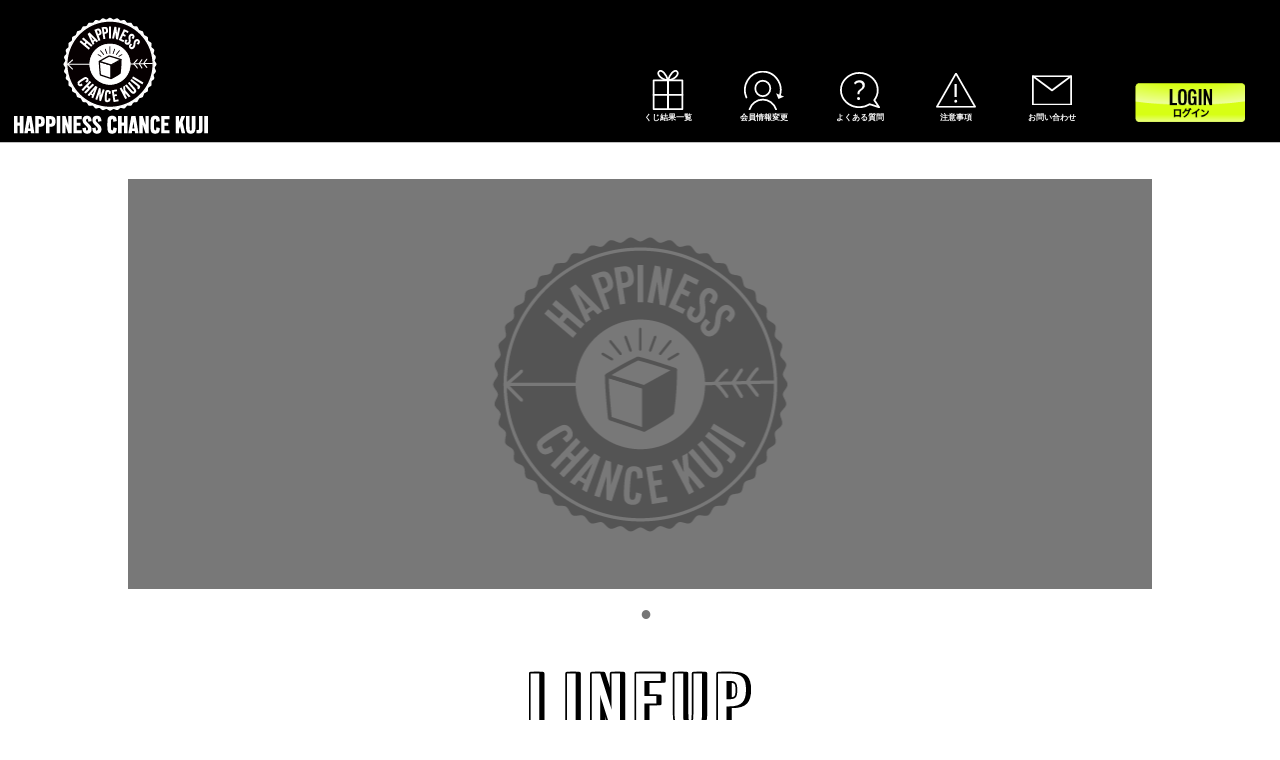

--- FILE ---
content_type: text/html; charset=UTF-8
request_url: https://hapichan-kuji.jp/
body_size: 8542
content:

<html lang="ja">
<head>
  
  <script>(function(w,d,s,l,i){w[l]=w[l]||[];w[l].push({'gtm.start':
    new Date().getTime(),event:'gtm.js'});var f=d.getElementsByTagName(s)[0],
    j=d.createElement(s),dl=l!='dataLayer'?'&l='+l:'';j.async=true;j.src=
    'https://www.googletagmanager.com/gtm.js?id='+i+dl;f.parentNode.insertBefore(j,f);
    })(window,document,'script','dataLayer','GTM-5TGM32QP');</script>
  
  <meta charset="utf-8">
  <meta name="viewport" content="width=device-width, initial-scale=1, maximum-scale=1, user-scalable=0">
  <meta name="author" content="ハピチャンクジ">
  <meta name="description" content="ハピチャンクジは、インターネットで購入出来るハズレなしの抽選くじです。他では入手不可能な「オリジナル限定グッズ」をラインナップしております。">
  <meta name="keywords" content="ネットくじ,限定グッズ、グッズ、くじ">
  <link rel="apple-touch-icon" size="152x152" href=https://hapichan-kuji.jp/assets/apple-touch-icon.png>
  <link rel="shortcut icon" href=https://hapichan-kuji.jp/assets/favicon.ico />
  <link rel="stylesheet" href=https://hapichan-kuji.jp/assets/css/slick.css>
  <link rel="stylesheet" href=https://hapichan-kuji.jp/assets/css/slick-theme.css>
  <link rel="stylesheet" href=https://hapichan-kuji.jp/assets/css/styles.css?20200219>
  <link rel="stylesheet" href=https://hapichan-kuji.jp/assets/css/kx_style.css>
  <style>
    .kx-wrapper {
      margin-top:0;
    }
  </style>
  <title>ハピチャンクジ | ネットで買える「オリジナル限定グッズ」くじ</title>
  
    
    <script async src="https://www.googletagmanager.com/gtag/js?id=G-YP5ZXEV836"></script>
    <script>
        window.dataLayer = window.dataLayer || [];
        function gtag(){dataLayer.push(arguments);}
        gtag('js', new Date());
        gtag('config', 'G-YP5ZXEV836');
    </script>

</head>
<body>
  
  <noscript><iframe src="https://www.googletagmanager.com/ns.html?id=GTM-5TGM32QP"
    height="0" width="0" style="display:none;visibility:hidden"></iframe></noscript>
  
  <div class="kx-wrapper">
    
<section id="kx-top_menu">


  <ul class="kx-pc_menus pconly">
    <div class="kx-li_blank"><div class="kx-logo"><a href="/"><img class="image" src=https://hapichan-kuji.jp/assets/hc_logo_01.png></a></div></div>
    <li><a href="/history">
      <div class="icon_box"><img src=https://hapichan-kuji.jp/assets/header/icon-02.svg></div>
      <div class="menu_title">くじ結果一覧</div>
    </a></li>
    <li><a href="/userInfo">
      <div class="icon_box"><img src=https://hapichan-kuji.jp/assets/header/icon-03.svg></div>
      <div class="menu_title">会員情報変更</div>
    </a></li>
    <li><a href="/faq">
      <div class="icon_box"><img src=https://hapichan-kuji.jp/assets/header/icon-04.svg></div>
      <div class="menu_title">よくある質問</div>
    </a></li>
    <li><a href="/attention">
      <div class="icon_box"><img src=https://hapichan-kuji.jp/assets/header/icon-05.svg></div>
      <div class="menu_title">注意事項</div>
    </a></li>
    <li><a href="/contact">
      <div class="icon_box"><img src=https://hapichan-kuji.jp/assets/header/icon-06.svg></div>
      <div class="menu_title">お問い合わせ</div>
    </a></li>
    
      <li class="login_btn"><a href="/login"><img class="img_login_btn" src=https://hapichan-kuji.jp/assets/header/login.png></a></li>
    
  </ul>


  <div class="sponly">
    <div class="kx-logo"><a href="/"><img class="image" src=https://hapichan-kuji.jp/assets/hc_logo_01.png></a></div>
    
      <div class="kx-login_btn"><a href="/login"><img src=https://hapichan-kuji.jp/assets/header/icon-01.svg></a></div>
    
    <div id="menu_btns" onClick="move();">
      <div id="c3"></div>
      <div id="c4"></div>
      <div id="c5"></div>
    </div>

    <div id="c6" class="move_off6">
      <ul class="kx-sp_menus">
        <li></li>
        <a href="/history"><li>
          <span><img src=https://hapichan-kuji.jp/assets/header/icon-02.svg></span>
          <span>くじ結果一覧</span>
        </li></a>
        <a href="/userInfo"><li>
          <span><img src=https://hapichan-kuji.jp/assets/header/icon-03.svg></span>
          <span>会員情報変更</span>
        </li></a>
        <a href="/faq"><li>
          <span><img src=https://hapichan-kuji.jp/assets/header/icon-04.svg></span>
          <span>よくある質問</span>
        </li></a>
        <a href="/attention"><li>
          <span><img src=https://hapichan-kuji.jp/assets/header/icon-05.svg></span>
          <span>注意事項</span>
        </li></a>
        <a href="/contact"><li>
          <span><img src=https://hapichan-kuji.jp/assets/header/icon-06.svg></span>
          <span class="b">お問い合わせ</span>
        </li></a>
        
      </ul>
    </div>
  </div>
</section>

    <div class="kx-slider">
      <div class="kx-top_titles">
        
          
            
              <div class="kx-top_title">
                <img src=https://hapichan-kuji.jp/assets/top/no_titles_top_image.png>
              </div>
            
          
        
      </div>
    </div>
    <section class="kx-lineup">
      <div class="kx-lineup_title">
        <img src=https://hapichan-kuji.jp/assets/top/title_01.svg>
      </div>
      <div class="kx-lineup_field">
      
      <div class="no_titles_image_box">
        <img class="no_titles_image" src=https://hapichan-kuji.jp/assets/top/no_titles_image.png>
      </div>
      
        <div class="kx-past_titles">
          <a href="./past" class="kx-view_more_btn"><img src=https://hapichan-kuji.jp/assets/top/btn_end_list.png></a>
        </div>
      </div>
    </section>

    <section class="kx-guide">
      <img class="kx-guide_title" src=https://hapichan-kuji.jp/assets/top/title_02.svg>
      <div class="kx-guide_panels_wrapper">
        <div class="kx-guide_panels">
          <div class="kx-guide_panel">
            <img src=https://hapichan-kuji.jp/assets/top/howto_01.png>
          </div>
          <div class="kx-guide_panel">
            <img src=https://hapichan-kuji.jp/assets/top/howto_02.png>
          </div>
        </div>
      </div>
    </section>
    <div class="kx-bottom_container">
      <div class="kx-what_is">
        <img src=https://hapichan-kuji.jp/assets/top/what_is.png>
      </div>
      
      <div class="kx-twitter">
        <img class="twitter_title" src=https://hapichan-kuji.jp/assets/top/title_info.svg>
        <div class="twitter_box pconly">
          <a class="twitter-timeline" data-width="440" data-height="478" data-lang="ja" href="https://twitter.com/hapichan_kuji?ref_src=twsrc%5Etfw">Tweets by hapichan_kuji</a> <script async src="//platform.twitter.com/widgets.js" charset="utf-8"></script>
        </div>
        <div class="twitter_box sponly centered-container">
          <a class="twitter-timeline" data-width="620" data-height="324" data-lang="ja" href="https://twitter.com/hapichan_kuji?ref_src=twsrc%5Etfw">Tweets by hapichan_kuji</a> <script async src="//platform.twitter.com/widgets.js" charset="utf-8"></script>
        </div>
      </div>
    </div>
    
<section id="kx-footer">
  <ul class="kx-footer_menu">
    <li><a href="/">TOP</a></li>
    <li><a href="/terms">利用規約</a></li>
    <li><a href="/sct">特定商取引法表示</a></li>
    <li><a href="/privacypolicy">個人情報保護方針</a></li>
  </ul></p>

  <div class="kx-copyrights">
      &copy; ARTEMIS Inc.
  </div>
</section>

  </div>
  <script type="text/javascript" src=https://hapichan-kuji.jp/assets/js/jquery.min.js></script>
  <script type="text/javascript" src=https://hapichan-kuji.jp/assets/js/slick.min.js></script>
  <script type="text/javascript" src=https://hapichan-kuji.jp/assets/js/menu.js></script>
  <script type="text/javascript" src=https://hapichan-kuji.jp/assets/js/list_sticky.js></script>
  <script type="text/javascript" src=https://hapichan-kuji.jp/assets/js/header.js></script>
  <script type="text/javascript">
    $(document).ready(function() {
      $(".kx-top_titles").slick({
          centerMode: true,
          slidesToShow: 1,
          autoplay: true,
          autoplaySpeed: 4000,
          variableWidth: true,
          dots: true,
          dotsClass: "top-slick-dots",
          arrows: true,
          prevArrow: '<button class="slick-prev slick-arrow">prev</button>',
          nextArrow: '<button class="slick-next slick-arrow">next</button>',
      });
      $(".variable").slick({
        dots: true,
        infinite: true,
        variableWidth: true
      });
    });
  </script>
</body>


--- FILE ---
content_type: text/css
request_url: https://hapichan-kuji.jp/assets/css/styles.css?20200219
body_size: 228272
content:
/*!
 *  Font Awesome 4.7.0 by @davegandy - http://fontawesome.io - @fontawesome
 *  License - http://fontawesome.io/license (Font: SIL OFL 1.1, CSS: MIT License)
 */@font-face{font-family:'FontAwesome';src:url("/assets/fonts/fontawesome-webfont.eot?v=4.7.0");src:url("/assets/fonts/fontawesome-webfont.eot?#iefix&v=4.7.0") format("embedded-opentype"),url("/assets/fonts/fontawesome-webfont.woff2?v=4.7.0") format("woff2"),url("/assets/fonts/fontawesome-webfont.woff?v=4.7.0") format("woff"),url("/assets/fonts/fontawesome-webfont.ttf?v=4.7.0") format("truetype"),url("/assets/fonts/fontawesome-webfont.svg?v=4.7.0#fontawesomeregular") format("svg");font-weight:normal;font-style:normal}.fa{display:inline-block;font:normal normal normal 14px/1 FontAwesome;font-size:inherit;text-rendering:auto;-webkit-font-smoothing:antialiased;-moz-osx-font-smoothing:grayscale}.fa-lg{font-size:1.33333em;line-height:.75em;vertical-align:-15%}.fa-2x{font-size:2em}.fa-3x{font-size:3em}.fa-4x{font-size:4em}.fa-5x{font-size:5em}.fa-fw{width:1.28571em;text-align:center}.fa-ul{padding-left:0;margin-left:2.14286em;list-style-type:none}.fa-ul>li{position:relative}.fa-li{position:absolute;left:-2.14286em;width:2.14286em;top:.14286em;text-align:center}.fa-li.fa-lg{left:-1.85714em}.fa-border{padding:.2em .25em .15em;border:solid 0.08em #eee;border-radius:.1em}.fa-pull-left{float:left}.fa-pull-right{float:right}.fa.fa-pull-left{margin-right:.3em}.fa.fa-pull-right{margin-left:.3em}.pull-right{float:right}.pull-left{float:left}.fa.pull-left{margin-right:.3em}.fa.pull-right{margin-left:.3em}.fa-spin{-webkit-animation:fa-spin 2s infinite linear;animation:fa-spin 2s infinite linear}.fa-pulse{-webkit-animation:fa-spin 1s infinite steps(8);animation:fa-spin 1s infinite steps(8)}@-webkit-keyframes fa-spin{0%{-webkit-transform:rotate(0deg);transform:rotate(0deg)}100%{-webkit-transform:rotate(359deg);transform:rotate(359deg)}}@keyframes fa-spin{0%{-webkit-transform:rotate(0deg);transform:rotate(0deg)}100%{-webkit-transform:rotate(359deg);transform:rotate(359deg)}}.fa-rotate-90{-ms-filter:"progid:DXImageTransform.Microsoft.BasicImage(rotation=1)";-webkit-transform:rotate(90deg);-ms-transform:rotate(90deg);transform:rotate(90deg)}.fa-rotate-180{-ms-filter:"progid:DXImageTransform.Microsoft.BasicImage(rotation=2)";-webkit-transform:rotate(180deg);-ms-transform:rotate(180deg);transform:rotate(180deg)}.fa-rotate-270{-ms-filter:"progid:DXImageTransform.Microsoft.BasicImage(rotation=3)";-webkit-transform:rotate(270deg);-ms-transform:rotate(270deg);transform:rotate(270deg)}.fa-flip-horizontal{-ms-filter:"progid:DXImageTransform.Microsoft.BasicImage(rotation=0, mirror=1)";-webkit-transform:scale(-1, 1);-ms-transform:scale(-1, 1);transform:scale(-1, 1)}.fa-flip-vertical{-ms-filter:"progid:DXImageTransform.Microsoft.BasicImage(rotation=2, mirror=1)";-webkit-transform:scale(1, -1);-ms-transform:scale(1, -1);transform:scale(1, -1)}:root .fa-rotate-90,:root .fa-rotate-180,:root .fa-rotate-270,:root .fa-flip-horizontal,:root .fa-flip-vertical{filter:none}.fa-stack{position:relative;display:inline-block;width:2em;height:2em;line-height:2em;vertical-align:middle}.fa-stack-1x,.fa-stack-2x{position:absolute;left:0;width:100%;text-align:center}.fa-stack-1x{line-height:inherit}.fa-stack-2x{font-size:2em}.fa-inverse{color:#fff}.fa-glass:before{content:""}.fa-music:before{content:""}.fa-search:before{content:""}.fa-envelope-o:before{content:""}.fa-heart:before{content:""}.fa-star:before{content:""}.fa-star-o:before{content:""}.fa-user:before{content:""}.fa-film:before{content:""}.fa-th-large:before{content:""}.fa-th:before{content:""}.fa-th-list:before{content:""}.fa-check:before{content:""}.fa-remove:before,.fa-close:before,.fa-times:before{content:""}.fa-search-plus:before{content:""}.fa-search-minus:before{content:""}.fa-power-off:before{content:""}.fa-signal:before{content:""}.fa-gear:before,.fa-cog:before{content:""}.fa-trash-o:before{content:""}.fa-home:before{content:""}.fa-file-o:before{content:""}.fa-clock-o:before{content:""}.fa-road:before{content:""}.fa-download:before{content:""}.fa-arrow-circle-o-down:before{content:""}.fa-arrow-circle-o-up:before{content:""}.fa-inbox:before{content:""}.fa-play-circle-o:before{content:""}.fa-rotate-right:before,.fa-repeat:before{content:""}.fa-refresh:before{content:""}.fa-list-alt:before{content:""}.fa-lock:before{content:""}.fa-flag:before{content:""}.fa-headphones:before{content:""}.fa-volume-off:before{content:""}.fa-volume-down:before{content:""}.fa-volume-up:before{content:""}.fa-qrcode:before{content:""}.fa-barcode:before{content:""}.fa-tag:before{content:""}.fa-tags:before{content:""}.fa-book:before{content:""}.fa-bookmark:before{content:""}.fa-print:before{content:""}.fa-camera:before{content:""}.fa-font:before{content:""}.fa-bold:before{content:""}.fa-italic:before{content:""}.fa-text-height:before{content:""}.fa-text-width:before{content:""}.fa-align-left:before{content:""}.fa-align-center:before{content:""}.fa-align-right:before{content:""}.fa-align-justify:before{content:""}.fa-list:before{content:""}.fa-dedent:before,.fa-outdent:before{content:""}.fa-indent:before{content:""}.fa-video-camera:before{content:""}.fa-photo:before,.fa-image:before,.fa-picture-o:before{content:""}.fa-pencil:before{content:""}.fa-map-marker:before{content:""}.fa-adjust:before{content:""}.fa-tint:before{content:""}.fa-edit:before,.fa-pencil-square-o:before{content:""}.fa-share-square-o:before{content:""}.fa-check-square-o:before{content:""}.fa-arrows:before{content:""}.fa-step-backward:before{content:""}.fa-fast-backward:before{content:""}.fa-backward:before{content:""}.fa-play:before{content:""}.fa-pause:before{content:""}.fa-stop:before{content:""}.fa-forward:before{content:""}.fa-fast-forward:before{content:""}.fa-step-forward:before{content:""}.fa-eject:before{content:""}.fa-chevron-left:before{content:""}.fa-chevron-right:before{content:""}.fa-plus-circle:before{content:""}.fa-minus-circle:before{content:""}.fa-times-circle:before{content:""}.fa-check-circle:before{content:""}.fa-question-circle:before{content:""}.fa-info-circle:before{content:""}.fa-crosshairs:before{content:""}.fa-times-circle-o:before{content:""}.fa-check-circle-o:before{content:""}.fa-ban:before{content:""}.fa-arrow-left:before{content:""}.fa-arrow-right:before{content:""}.fa-arrow-up:before{content:""}.fa-arrow-down:before{content:""}.fa-mail-forward:before,.fa-share:before{content:""}.fa-expand:before{content:""}.fa-compress:before{content:""}.fa-plus:before{content:""}.fa-minus:before{content:""}.fa-asterisk:before{content:""}.fa-exclamation-circle:before{content:""}.fa-gift:before{content:""}.fa-leaf:before{content:""}.fa-fire:before{content:""}.fa-eye:before{content:""}.fa-eye-slash:before{content:""}.fa-warning:before,.fa-exclamation-triangle:before{content:""}.fa-plane:before{content:""}.fa-calendar:before{content:""}.fa-random:before{content:""}.fa-comment:before{content:""}.fa-magnet:before{content:""}.fa-chevron-up:before{content:""}.fa-chevron-down:before{content:""}.fa-retweet:before{content:""}.fa-shopping-cart:before{content:""}.fa-folder:before{content:""}.fa-folder-open:before{content:""}.fa-arrows-v:before{content:""}.fa-arrows-h:before{content:""}.fa-bar-chart-o:before,.fa-bar-chart:before{content:""}.fa-twitter-square:before{content:""}.fa-facebook-square:before{content:""}.fa-camera-retro:before{content:""}.fa-key:before{content:""}.fa-gears:before,.fa-cogs:before{content:""}.fa-comments:before{content:""}.fa-thumbs-o-up:before{content:""}.fa-thumbs-o-down:before{content:""}.fa-star-half:before{content:""}.fa-heart-o:before{content:""}.fa-sign-out:before{content:""}.fa-linkedin-square:before{content:""}.fa-thumb-tack:before{content:""}.fa-external-link:before{content:""}.fa-sign-in:before{content:""}.fa-trophy:before{content:""}.fa-github-square:before{content:""}.fa-upload:before{content:""}.fa-lemon-o:before{content:""}.fa-phone:before{content:""}.fa-square-o:before{content:""}.fa-bookmark-o:before{content:""}.fa-phone-square:before{content:""}.fa-twitter:before{content:""}.fa-facebook-f:before,.fa-facebook:before{content:""}.fa-github:before{content:""}.fa-unlock:before{content:""}.fa-credit-card:before{content:""}.fa-feed:before,.fa-rss:before{content:""}.fa-hdd-o:before{content:""}.fa-bullhorn:before{content:""}.fa-bell:before{content:""}.fa-certificate:before{content:""}.fa-hand-o-right:before{content:""}.fa-hand-o-left:before{content:""}.fa-hand-o-up:before{content:""}.fa-hand-o-down:before{content:""}.fa-arrow-circle-left:before{content:""}.fa-arrow-circle-right:before{content:""}.fa-arrow-circle-up:before{content:""}.fa-arrow-circle-down:before{content:""}.fa-globe:before{content:""}.fa-wrench:before{content:""}.fa-tasks:before{content:""}.fa-filter:before{content:""}.fa-briefcase:before{content:""}.fa-arrows-alt:before{content:""}.fa-group:before,.fa-users:before{content:""}.fa-chain:before,.fa-link:before{content:""}.fa-cloud:before{content:""}.fa-flask:before{content:""}.fa-cut:before,.fa-scissors:before{content:""}.fa-copy:before,.fa-files-o:before{content:""}.fa-paperclip:before{content:""}.fa-save:before,.fa-floppy-o:before{content:""}.fa-square:before{content:""}.fa-navicon:before,.fa-reorder:before,.fa-bars:before{content:""}.fa-list-ul:before{content:""}.fa-list-ol:before{content:""}.fa-strikethrough:before{content:""}.fa-underline:before{content:""}.fa-table:before{content:""}.fa-magic:before{content:""}.fa-truck:before{content:""}.fa-pinterest:before{content:""}.fa-pinterest-square:before{content:""}.fa-google-plus-square:before{content:""}.fa-google-plus:before{content:""}.fa-money:before{content:""}.fa-caret-down:before{content:""}.fa-caret-up:before{content:""}.fa-caret-left:before{content:""}.fa-caret-right:before{content:""}.fa-columns:before{content:""}.fa-unsorted:before,.fa-sort:before{content:""}.fa-sort-down:before,.fa-sort-desc:before{content:""}.fa-sort-up:before,.fa-sort-asc:before{content:""}.fa-envelope:before{content:""}.fa-linkedin:before{content:""}.fa-rotate-left:before,.fa-undo:before{content:""}.fa-legal:before,.fa-gavel:before{content:""}.fa-dashboard:before,.fa-tachometer:before{content:""}.fa-comment-o:before{content:""}.fa-comments-o:before{content:""}.fa-flash:before,.fa-bolt:before{content:""}.fa-sitemap:before{content:""}.fa-umbrella:before{content:""}.fa-paste:before,.fa-clipboard:before{content:""}.fa-lightbulb-o:before{content:""}.fa-exchange:before{content:""}.fa-cloud-download:before{content:""}.fa-cloud-upload:before{content:""}.fa-user-md:before{content:""}.fa-stethoscope:before{content:""}.fa-suitcase:before{content:""}.fa-bell-o:before{content:""}.fa-coffee:before{content:""}.fa-cutlery:before{content:""}.fa-file-text-o:before{content:""}.fa-building-o:before{content:""}.fa-hospital-o:before{content:""}.fa-ambulance:before{content:""}.fa-medkit:before{content:""}.fa-fighter-jet:before{content:""}.fa-beer:before{content:""}.fa-h-square:before{content:""}.fa-plus-square:before{content:""}.fa-angle-double-left:before{content:""}.fa-angle-double-right:before{content:""}.fa-angle-double-up:before{content:""}.fa-angle-double-down:before{content:""}.fa-angle-left:before{content:""}.fa-angle-right:before{content:""}.fa-angle-up:before{content:""}.fa-angle-down:before{content:""}.fa-desktop:before{content:""}.fa-laptop:before{content:""}.fa-tablet:before{content:""}.fa-mobile-phone:before,.fa-mobile:before{content:""}.fa-circle-o:before{content:""}.fa-quote-left:before{content:""}.fa-quote-right:before{content:""}.fa-spinner:before{content:""}.fa-circle:before{content:""}.fa-mail-reply:before,.fa-reply:before{content:""}.fa-github-alt:before{content:""}.fa-folder-o:before{content:""}.fa-folder-open-o:before{content:""}.fa-smile-o:before{content:""}.fa-frown-o:before{content:""}.fa-meh-o:before{content:""}.fa-gamepad:before{content:""}.fa-keyboard-o:before{content:""}.fa-flag-o:before{content:""}.fa-flag-checkered:before{content:""}.fa-terminal:before{content:""}.fa-code:before{content:""}.fa-mail-reply-all:before,.fa-reply-all:before{content:""}.fa-star-half-empty:before,.fa-star-half-full:before,.fa-star-half-o:before{content:""}.fa-location-arrow:before{content:""}.fa-crop:before{content:""}.fa-code-fork:before{content:""}.fa-unlink:before,.fa-chain-broken:before{content:""}.fa-question:before{content:""}.fa-info:before{content:""}.fa-exclamation:before{content:""}.fa-superscript:before{content:""}.fa-subscript:before{content:""}.fa-eraser:before{content:""}.fa-puzzle-piece:before{content:""}.fa-microphone:before{content:""}.fa-microphone-slash:before{content:""}.fa-shield:before{content:""}.fa-calendar-o:before{content:""}.fa-fire-extinguisher:before{content:""}.fa-rocket:before{content:""}.fa-maxcdn:before{content:""}.fa-chevron-circle-left:before{content:""}.fa-chevron-circle-right:before{content:""}.fa-chevron-circle-up:before{content:""}.fa-chevron-circle-down:before{content:""}.fa-html5:before{content:""}.fa-css3:before{content:""}.fa-anchor:before{content:""}.fa-unlock-alt:before{content:""}.fa-bullseye:before{content:""}.fa-ellipsis-h:before{content:""}.fa-ellipsis-v:before{content:""}.fa-rss-square:before{content:""}.fa-play-circle:before{content:""}.fa-ticket:before{content:""}.fa-minus-square:before{content:""}.fa-minus-square-o:before{content:""}.fa-level-up:before{content:""}.fa-level-down:before{content:""}.fa-check-square:before{content:""}.fa-pencil-square:before{content:""}.fa-external-link-square:before{content:""}.fa-share-square:before{content:""}.fa-compass:before{content:""}.fa-toggle-down:before,.fa-caret-square-o-down:before{content:""}.fa-toggle-up:before,.fa-caret-square-o-up:before{content:""}.fa-toggle-right:before,.fa-caret-square-o-right:before{content:""}.fa-euro:before,.fa-eur:before{content:""}.fa-gbp:before{content:""}.fa-dollar:before,.fa-usd:before{content:""}.fa-rupee:before,.fa-inr:before{content:""}.fa-cny:before,.fa-rmb:before,.fa-yen:before,.fa-jpy:before{content:""}.fa-ruble:before,.fa-rouble:before,.fa-rub:before{content:""}.fa-won:before,.fa-krw:before{content:""}.fa-bitcoin:before,.fa-btc:before{content:""}.fa-file:before{content:""}.fa-file-text:before{content:""}.fa-sort-alpha-asc:before{content:""}.fa-sort-alpha-desc:before{content:""}.fa-sort-amount-asc:before{content:""}.fa-sort-amount-desc:before{content:""}.fa-sort-numeric-asc:before{content:""}.fa-sort-numeric-desc:before{content:""}.fa-thumbs-up:before{content:""}.fa-thumbs-down:before{content:""}.fa-youtube-square:before{content:""}.fa-youtube:before{content:""}.fa-xing:before{content:""}.fa-xing-square:before{content:""}.fa-youtube-play:before{content:""}.fa-dropbox:before{content:""}.fa-stack-overflow:before{content:""}.fa-instagram:before{content:""}.fa-flickr:before{content:""}.fa-adn:before{content:""}.fa-bitbucket:before{content:""}.fa-bitbucket-square:before{content:""}.fa-tumblr:before{content:""}.fa-tumblr-square:before{content:""}.fa-long-arrow-down:before{content:""}.fa-long-arrow-up:before{content:""}.fa-long-arrow-left:before{content:""}.fa-long-arrow-right:before{content:""}.fa-apple:before{content:""}.fa-windows:before{content:""}.fa-android:before{content:""}.fa-linux:before{content:""}.fa-dribbble:before{content:""}.fa-skype:before{content:""}.fa-foursquare:before{content:""}.fa-trello:before{content:""}.fa-female:before{content:""}.fa-male:before{content:""}.fa-gittip:before,.fa-gratipay:before{content:""}.fa-sun-o:before{content:""}.fa-moon-o:before{content:""}.fa-archive:before{content:""}.fa-bug:before{content:""}.fa-vk:before{content:""}.fa-weibo:before{content:""}.fa-renren:before{content:""}.fa-pagelines:before{content:""}.fa-stack-exchange:before{content:""}.fa-arrow-circle-o-right:before{content:""}.fa-arrow-circle-o-left:before{content:""}.fa-toggle-left:before,.fa-caret-square-o-left:before{content:""}.fa-dot-circle-o:before{content:""}.fa-wheelchair:before{content:""}.fa-vimeo-square:before{content:""}.fa-turkish-lira:before,.fa-try:before{content:""}.fa-plus-square-o:before{content:""}.fa-space-shuttle:before{content:""}.fa-slack:before{content:""}.fa-envelope-square:before{content:""}.fa-wordpress:before{content:""}.fa-openid:before{content:""}.fa-institution:before,.fa-bank:before,.fa-university:before{content:""}.fa-mortar-board:before,.fa-graduation-cap:before{content:""}.fa-yahoo:before{content:""}.fa-google:before{content:""}.fa-reddit:before{content:""}.fa-reddit-square:before{content:""}.fa-stumbleupon-circle:before{content:""}.fa-stumbleupon:before{content:""}.fa-delicious:before{content:""}.fa-digg:before{content:""}.fa-pied-piper-pp:before{content:""}.fa-pied-piper-alt:before{content:""}.fa-drupal:before{content:""}.fa-joomla:before{content:""}.fa-language:before{content:""}.fa-fax:before{content:""}.fa-building:before{content:""}.fa-child:before{content:""}.fa-paw:before{content:""}.fa-spoon:before{content:""}.fa-cube:before{content:""}.fa-cubes:before{content:""}.fa-behance:before{content:""}.fa-behance-square:before{content:""}.fa-steam:before{content:""}.fa-steam-square:before{content:""}.fa-recycle:before{content:""}.fa-automobile:before,.fa-car:before{content:""}.fa-cab:before,.fa-taxi:before{content:""}.fa-tree:before{content:""}.fa-spotify:before{content:""}.fa-deviantart:before{content:""}.fa-soundcloud:before{content:""}.fa-database:before{content:""}.fa-file-pdf-o:before{content:""}.fa-file-word-o:before{content:""}.fa-file-excel-o:before{content:""}.fa-file-powerpoint-o:before{content:""}.fa-file-photo-o:before,.fa-file-picture-o:before,.fa-file-image-o:before{content:""}.fa-file-zip-o:before,.fa-file-archive-o:before{content:""}.fa-file-sound-o:before,.fa-file-audio-o:before{content:""}.fa-file-movie-o:before,.fa-file-video-o:before{content:""}.fa-file-code-o:before{content:""}.fa-vine:before{content:""}.fa-codepen:before{content:""}.fa-jsfiddle:before{content:""}.fa-life-bouy:before,.fa-life-buoy:before,.fa-life-saver:before,.fa-support:before,.fa-life-ring:before{content:""}.fa-circle-o-notch:before{content:""}.fa-ra:before,.fa-resistance:before,.fa-rebel:before{content:""}.fa-ge:before,.fa-empire:before{content:""}.fa-git-square:before{content:""}.fa-git:before{content:""}.fa-y-combinator-square:before,.fa-yc-square:before,.fa-hacker-news:before{content:""}.fa-tencent-weibo:before{content:""}.fa-qq:before{content:""}.fa-wechat:before,.fa-weixin:before{content:""}.fa-send:before,.fa-paper-plane:before{content:""}.fa-send-o:before,.fa-paper-plane-o:before{content:""}.fa-history:before{content:""}.fa-circle-thin:before{content:""}.fa-header:before{content:""}.fa-paragraph:before{content:""}.fa-sliders:before{content:""}.fa-share-alt:before{content:""}.fa-share-alt-square:before{content:""}.fa-bomb:before{content:""}.fa-soccer-ball-o:before,.fa-futbol-o:before{content:""}.fa-tty:before{content:""}.fa-binoculars:before{content:""}.fa-plug:before{content:""}.fa-slideshare:before{content:""}.fa-twitch:before{content:""}.fa-yelp:before{content:""}.fa-newspaper-o:before{content:""}.fa-wifi:before{content:""}.fa-calculator:before{content:""}.fa-paypal:before{content:""}.fa-google-wallet:before{content:""}.fa-cc-visa:before{content:""}.fa-cc-mastercard:before{content:""}.fa-cc-discover:before{content:""}.fa-cc-amex:before{content:""}.fa-cc-paypal:before{content:""}.fa-cc-stripe:before{content:""}.fa-bell-slash:before{content:""}.fa-bell-slash-o:before{content:""}.fa-trash:before{content:""}.fa-copyright:before{content:""}.fa-at:before{content:""}.fa-eyedropper:before{content:""}.fa-paint-brush:before{content:""}.fa-birthday-cake:before{content:""}.fa-area-chart:before{content:""}.fa-pie-chart:before{content:""}.fa-line-chart:before{content:""}.fa-lastfm:before{content:""}.fa-lastfm-square:before{content:""}.fa-toggle-off:before{content:""}.fa-toggle-on:before{content:""}.fa-bicycle:before{content:""}.fa-bus:before{content:""}.fa-ioxhost:before{content:""}.fa-angellist:before{content:""}.fa-cc:before{content:""}.fa-shekel:before,.fa-sheqel:before,.fa-ils:before{content:""}.fa-meanpath:before{content:""}.fa-buysellads:before{content:""}.fa-connectdevelop:before{content:""}.fa-dashcube:before{content:""}.fa-forumbee:before{content:""}.fa-leanpub:before{content:""}.fa-sellsy:before{content:""}.fa-shirtsinbulk:before{content:""}.fa-simplybuilt:before{content:""}.fa-skyatlas:before{content:""}.fa-cart-plus:before{content:""}.fa-cart-arrow-down:before{content:""}.fa-diamond:before{content:""}.fa-ship:before{content:""}.fa-user-secret:before{content:""}.fa-motorcycle:before{content:""}.fa-street-view:before{content:""}.fa-heartbeat:before{content:""}.fa-venus:before{content:""}.fa-mars:before{content:""}.fa-mercury:before{content:""}.fa-intersex:before,.fa-transgender:before{content:""}.fa-transgender-alt:before{content:""}.fa-venus-double:before{content:""}.fa-mars-double:before{content:""}.fa-venus-mars:before{content:""}.fa-mars-stroke:before{content:""}.fa-mars-stroke-v:before{content:""}.fa-mars-stroke-h:before{content:""}.fa-neuter:before{content:""}.fa-genderless:before{content:""}.fa-facebook-official:before{content:""}.fa-pinterest-p:before{content:""}.fa-whatsapp:before{content:""}.fa-server:before{content:""}.fa-user-plus:before{content:""}.fa-user-times:before{content:""}.fa-hotel:before,.fa-bed:before{content:""}.fa-viacoin:before{content:""}.fa-train:before{content:""}.fa-subway:before{content:""}.fa-medium:before{content:""}.fa-yc:before,.fa-y-combinator:before{content:""}.fa-optin-monster:before{content:""}.fa-opencart:before{content:""}.fa-expeditedssl:before{content:""}.fa-battery-4:before,.fa-battery:before,.fa-battery-full:before{content:""}.fa-battery-3:before,.fa-battery-three-quarters:before{content:""}.fa-battery-2:before,.fa-battery-half:before{content:""}.fa-battery-1:before,.fa-battery-quarter:before{content:""}.fa-battery-0:before,.fa-battery-empty:before{content:""}.fa-mouse-pointer:before{content:""}.fa-i-cursor:before{content:""}.fa-object-group:before{content:""}.fa-object-ungroup:before{content:""}.fa-sticky-note:before{content:""}.fa-sticky-note-o:before{content:""}.fa-cc-jcb:before{content:""}.fa-cc-diners-club:before{content:""}.fa-clone:before{content:""}.fa-balance-scale:before{content:""}.fa-hourglass-o:before{content:""}.fa-hourglass-1:before,.fa-hourglass-start:before{content:""}.fa-hourglass-2:before,.fa-hourglass-half:before{content:""}.fa-hourglass-3:before,.fa-hourglass-end:before{content:""}.fa-hourglass:before{content:""}.fa-hand-grab-o:before,.fa-hand-rock-o:before{content:""}.fa-hand-stop-o:before,.fa-hand-paper-o:before{content:""}.fa-hand-scissors-o:before{content:""}.fa-hand-lizard-o:before{content:""}.fa-hand-spock-o:before{content:""}.fa-hand-pointer-o:before{content:""}.fa-hand-peace-o:before{content:""}.fa-trademark:before{content:""}.fa-registered:before{content:""}.fa-creative-commons:before{content:""}.fa-gg:before{content:""}.fa-gg-circle:before{content:""}.fa-tripadvisor:before{content:""}.fa-odnoklassniki:before{content:""}.fa-odnoklassniki-square:before{content:""}.fa-get-pocket:before{content:""}.fa-wikipedia-w:before{content:""}.fa-safari:before{content:""}.fa-chrome:before{content:""}.fa-firefox:before{content:""}.fa-opera:before{content:""}.fa-internet-explorer:before{content:""}.fa-tv:before,.fa-television:before{content:""}.fa-contao:before{content:""}.fa-500px:before{content:""}.fa-amazon:before{content:""}.fa-calendar-plus-o:before{content:""}.fa-calendar-minus-o:before{content:""}.fa-calendar-times-o:before{content:""}.fa-calendar-check-o:before{content:""}.fa-industry:before{content:""}.fa-map-pin:before{content:""}.fa-map-signs:before{content:""}.fa-map-o:before{content:""}.fa-map:before{content:""}.fa-commenting:before{content:""}.fa-commenting-o:before{content:""}.fa-houzz:before{content:""}.fa-vimeo:before{content:""}.fa-black-tie:before{content:""}.fa-fonticons:before{content:""}.fa-reddit-alien:before{content:""}.fa-edge:before{content:""}.fa-credit-card-alt:before{content:""}.fa-codiepie:before{content:""}.fa-modx:before{content:""}.fa-fort-awesome:before{content:""}.fa-usb:before{content:""}.fa-product-hunt:before{content:""}.fa-mixcloud:before{content:""}.fa-scribd:before{content:""}.fa-pause-circle:before{content:""}.fa-pause-circle-o:before{content:""}.fa-stop-circle:before{content:""}.fa-stop-circle-o:before{content:""}.fa-shopping-bag:before{content:""}.fa-shopping-basket:before{content:""}.fa-hashtag:before{content:""}.fa-bluetooth:before{content:""}.fa-bluetooth-b:before{content:""}.fa-percent:before{content:""}.fa-gitlab:before{content:""}.fa-wpbeginner:before{content:""}.fa-wpforms:before{content:""}.fa-envira:before{content:""}.fa-universal-access:before{content:""}.fa-wheelchair-alt:before{content:""}.fa-question-circle-o:before{content:""}.fa-blind:before{content:""}.fa-audio-description:before{content:""}.fa-volume-control-phone:before{content:""}.fa-braille:before{content:""}.fa-assistive-listening-systems:before{content:""}.fa-asl-interpreting:before,.fa-american-sign-language-interpreting:before{content:""}.fa-deafness:before,.fa-hard-of-hearing:before,.fa-deaf:before{content:""}.fa-glide:before{content:""}.fa-glide-g:before{content:""}.fa-signing:before,.fa-sign-language:before{content:""}.fa-low-vision:before{content:""}.fa-viadeo:before{content:""}.fa-viadeo-square:before{content:""}.fa-snapchat:before{content:""}.fa-snapchat-ghost:before{content:""}.fa-snapchat-square:before{content:""}.fa-pied-piper:before{content:""}.fa-first-order:before{content:""}.fa-yoast:before{content:""}.fa-themeisle:before{content:""}.fa-google-plus-circle:before,.fa-google-plus-official:before{content:""}.fa-fa:before,.fa-font-awesome:before{content:""}.fa-handshake-o:before{content:""}.fa-envelope-open:before{content:""}.fa-envelope-open-o:before{content:""}.fa-linode:before{content:""}.fa-address-book:before{content:""}.fa-address-book-o:before{content:""}.fa-vcard:before,.fa-address-card:before{content:""}.fa-vcard-o:before,.fa-address-card-o:before{content:""}.fa-user-circle:before{content:""}.fa-user-circle-o:before{content:""}.fa-user-o:before{content:""}.fa-id-badge:before{content:""}.fa-drivers-license:before,.fa-id-card:before{content:""}.fa-drivers-license-o:before,.fa-id-card-o:before{content:""}.fa-quora:before{content:""}.fa-free-code-camp:before{content:""}.fa-telegram:before{content:""}.fa-thermometer-4:before,.fa-thermometer:before,.fa-thermometer-full:before{content:""}.fa-thermometer-3:before,.fa-thermometer-three-quarters:before{content:""}.fa-thermometer-2:before,.fa-thermometer-half:before{content:""}.fa-thermometer-1:before,.fa-thermometer-quarter:before{content:""}.fa-thermometer-0:before,.fa-thermometer-empty:before{content:""}.fa-shower:before{content:""}.fa-bathtub:before,.fa-s15:before,.fa-bath:before{content:""}.fa-podcast:before{content:""}.fa-window-maximize:before{content:""}.fa-window-minimize:before{content:""}.fa-window-restore:before{content:""}.fa-times-rectangle:before,.fa-window-close:before{content:""}.fa-times-rectangle-o:before,.fa-window-close-o:before{content:""}.fa-bandcamp:before{content:""}.fa-grav:before{content:""}.fa-etsy:before{content:""}.fa-imdb:before{content:""}.fa-ravelry:before{content:""}.fa-eercast:before{content:""}.fa-microchip:before{content:""}.fa-snowflake-o:before{content:""}.fa-superpowers:before{content:""}.fa-wpexplorer:before{content:""}.fa-meetup:before{content:""}.sr-only{position:absolute;width:1px;height:1px;padding:0;margin:-1px;overflow:hidden;clip:rect(0, 0, 0, 0);border:0}.sr-only-focusable:active,.sr-only-focusable:focus{position:static;width:auto;height:auto;margin:0;overflow:visible;clip:auto}.fa-glass:before{content:""}.fa-music:before{content:""}.fa-search:before{content:""}.fa-envelope-o:before{content:""}.fa-heart:before{content:""}.fa-star:before{content:""}.fa-star-o:before{content:""}.fa-user:before{content:""}.fa-film:before{content:""}.fa-th-large:before{content:""}.fa-th:before{content:""}.fa-th-list:before{content:""}.fa-check:before{content:""}.fa-remove:before,.fa-close:before,.fa-times:before{content:""}.fa-search-plus:before{content:""}.fa-search-minus:before{content:""}.fa-power-off:before{content:""}.fa-signal:before{content:""}.fa-gear:before,.fa-cog:before{content:""}.fa-trash-o:before{content:""}.fa-home:before{content:""}.fa-file-o:before{content:""}.fa-clock-o:before{content:""}.fa-road:before{content:""}.fa-download:before{content:""}.fa-arrow-circle-o-down:before{content:""}.fa-arrow-circle-o-up:before{content:""}.fa-inbox:before{content:""}.fa-play-circle-o:before{content:""}.fa-rotate-right:before,.fa-repeat:before{content:""}.fa-refresh:before{content:""}.fa-list-alt:before{content:""}.fa-lock:before{content:""}.fa-flag:before{content:""}.fa-headphones:before{content:""}.fa-volume-off:before{content:""}.fa-volume-down:before{content:""}.fa-volume-up:before{content:""}.fa-qrcode:before{content:""}.fa-barcode:before{content:""}.fa-tag:before{content:""}.fa-tags:before{content:""}.fa-book:before{content:""}.fa-bookmark:before{content:""}.fa-print:before{content:""}.fa-camera:before{content:""}.fa-font:before{content:""}.fa-bold:before{content:""}.fa-italic:before{content:""}.fa-text-height:before{content:""}.fa-text-width:before{content:""}.fa-align-left:before{content:""}.fa-align-center:before{content:""}.fa-align-right:before{content:""}.fa-align-justify:before{content:""}.fa-list:before{content:""}.fa-dedent:before,.fa-outdent:before{content:""}.fa-indent:before{content:""}.fa-video-camera:before{content:""}.fa-photo:before,.fa-image:before,.fa-picture-o:before{content:""}.fa-pencil:before{content:""}.fa-map-marker:before{content:""}.fa-adjust:before{content:""}.fa-tint:before{content:""}.fa-edit:before,.fa-pencil-square-o:before{content:""}.fa-share-square-o:before{content:""}.fa-check-square-o:before{content:""}.fa-arrows:before{content:""}.fa-step-backward:before{content:""}.fa-fast-backward:before{content:""}.fa-backward:before{content:""}.fa-play:before{content:""}.fa-pause:before{content:""}.fa-stop:before{content:""}.fa-forward:before{content:""}.fa-fast-forward:before{content:""}.fa-step-forward:before{content:""}.fa-eject:before{content:""}.fa-chevron-left:before{content:""}.fa-chevron-right:before{content:""}.fa-plus-circle:before{content:""}.fa-minus-circle:before{content:""}.fa-times-circle:before{content:""}.fa-check-circle:before{content:""}.fa-question-circle:before{content:""}.fa-info-circle:before{content:""}.fa-crosshairs:before{content:""}.fa-times-circle-o:before{content:""}.fa-check-circle-o:before{content:""}.fa-ban:before{content:""}.fa-arrow-left:before{content:""}.fa-arrow-right:before{content:""}.fa-arrow-up:before{content:""}.fa-arrow-down:before{content:""}.fa-mail-forward:before,.fa-share:before{content:""}.fa-expand:before{content:""}.fa-compress:before{content:""}.fa-plus:before{content:""}.fa-minus:before{content:""}.fa-asterisk:before{content:""}.fa-exclamation-circle:before{content:""}.fa-gift:before{content:""}.fa-leaf:before{content:""}.fa-fire:before{content:""}.fa-eye:before{content:""}.fa-eye-slash:before{content:""}.fa-warning:before,.fa-exclamation-triangle:before{content:""}.fa-plane:before{content:""}.fa-calendar:before{content:""}.fa-random:before{content:""}.fa-comment:before{content:""}.fa-magnet:before{content:""}.fa-chevron-up:before{content:""}.fa-chevron-down:before{content:""}.fa-retweet:before{content:""}.fa-shopping-cart:before{content:""}.fa-folder:before{content:""}.fa-folder-open:before{content:""}.fa-arrows-v:before{content:""}.fa-arrows-h:before{content:""}.fa-bar-chart-o:before,.fa-bar-chart:before{content:""}.fa-twitter-square:before{content:""}.fa-facebook-square:before{content:""}.fa-camera-retro:before{content:""}.fa-key:before{content:""}.fa-gears:before,.fa-cogs:before{content:""}.fa-comments:before{content:""}.fa-thumbs-o-up:before{content:""}.fa-thumbs-o-down:before{content:""}.fa-star-half:before{content:""}.fa-heart-o:before{content:""}.fa-sign-out:before{content:""}.fa-linkedin-square:before{content:""}.fa-thumb-tack:before{content:""}.fa-external-link:before{content:""}.fa-sign-in:before{content:""}.fa-trophy:before{content:""}.fa-github-square:before{content:""}.fa-upload:before{content:""}.fa-lemon-o:before{content:""}.fa-phone:before{content:""}.fa-square-o:before{content:""}.fa-bookmark-o:before{content:""}.fa-phone-square:before{content:""}.fa-twitter:before{content:""}.fa-facebook-f:before,.fa-facebook:before{content:""}.fa-github:before{content:""}.fa-unlock:before{content:""}.fa-credit-card:before{content:""}.fa-feed:before,.fa-rss:before{content:""}.fa-hdd-o:before{content:""}.fa-bullhorn:before{content:""}.fa-bell:before{content:""}.fa-certificate:before{content:""}.fa-hand-o-right:before{content:""}.fa-hand-o-left:before{content:""}.fa-hand-o-up:before{content:""}.fa-hand-o-down:before{content:""}.fa-arrow-circle-left:before{content:""}.fa-arrow-circle-right:before{content:""}.fa-arrow-circle-up:before{content:""}.fa-arrow-circle-down:before{content:""}.fa-globe:before{content:""}.fa-wrench:before{content:""}.fa-tasks:before{content:""}.fa-filter:before{content:""}.fa-briefcase:before{content:""}.fa-arrows-alt:before{content:""}.fa-group:before,.fa-users:before{content:""}.fa-chain:before,.fa-link:before{content:""}.fa-cloud:before{content:""}.fa-flask:before{content:""}.fa-cut:before,.fa-scissors:before{content:""}.fa-copy:before,.fa-files-o:before{content:""}.fa-paperclip:before{content:""}.fa-save:before,.fa-floppy-o:before{content:""}.fa-square:before{content:""}.fa-navicon:before,.fa-reorder:before,.fa-bars:before{content:""}.fa-list-ul:before{content:""}.fa-list-ol:before{content:""}.fa-strikethrough:before{content:""}.fa-underline:before{content:""}.fa-table:before{content:""}.fa-magic:before{content:""}.fa-truck:before{content:""}.fa-pinterest:before{content:""}.fa-pinterest-square:before{content:""}.fa-google-plus-square:before{content:""}.fa-google-plus:before{content:""}.fa-money:before{content:""}.fa-caret-down:before{content:""}.fa-caret-up:before{content:""}.fa-caret-left:before{content:""}.fa-caret-right:before{content:""}.fa-columns:before{content:""}.fa-unsorted:before,.fa-sort:before{content:""}.fa-sort-down:before,.fa-sort-desc:before{content:""}.fa-sort-up:before,.fa-sort-asc:before{content:""}.fa-envelope:before{content:""}.fa-linkedin:before{content:""}.fa-rotate-left:before,.fa-undo:before{content:""}.fa-legal:before,.fa-gavel:before{content:""}.fa-dashboard:before,.fa-tachometer:before{content:""}.fa-comment-o:before{content:""}.fa-comments-o:before{content:""}.fa-flash:before,.fa-bolt:before{content:""}.fa-sitemap:before{content:""}.fa-umbrella:before{content:""}.fa-paste:before,.fa-clipboard:before{content:""}.fa-lightbulb-o:before{content:""}.fa-exchange:before{content:""}.fa-cloud-download:before{content:""}.fa-cloud-upload:before{content:""}.fa-user-md:before{content:""}.fa-stethoscope:before{content:""}.fa-suitcase:before{content:""}.fa-bell-o:before{content:""}.fa-coffee:before{content:""}.fa-cutlery:before{content:""}.fa-file-text-o:before{content:""}.fa-building-o:before{content:""}.fa-hospital-o:before{content:""}.fa-ambulance:before{content:""}.fa-medkit:before{content:""}.fa-fighter-jet:before{content:""}.fa-beer:before{content:""}.fa-h-square:before{content:""}.fa-plus-square:before{content:""}.fa-angle-double-left:before{content:""}.fa-angle-double-right:before{content:""}.fa-angle-double-up:before{content:""}.fa-angle-double-down:before{content:""}.fa-angle-left:before{content:""}.fa-angle-right:before{content:""}.fa-angle-up:before{content:""}.fa-angle-down:before{content:""}.fa-desktop:before{content:""}.fa-laptop:before{content:""}.fa-tablet:before{content:""}.fa-mobile-phone:before,.fa-mobile:before{content:""}.fa-circle-o:before{content:""}.fa-quote-left:before{content:""}.fa-quote-right:before{content:""}.fa-spinner:before{content:""}.fa-circle:before{content:""}.fa-mail-reply:before,.fa-reply:before{content:""}.fa-github-alt:before{content:""}.fa-folder-o:before{content:""}.fa-folder-open-o:before{content:""}.fa-smile-o:before{content:""}.fa-frown-o:before{content:""}.fa-meh-o:before{content:""}.fa-gamepad:before{content:""}.fa-keyboard-o:before{content:""}.fa-flag-o:before{content:""}.fa-flag-checkered:before{content:""}.fa-terminal:before{content:""}.fa-code:before{content:""}.fa-mail-reply-all:before,.fa-reply-all:before{content:""}.fa-star-half-empty:before,.fa-star-half-full:before,.fa-star-half-o:before{content:""}.fa-location-arrow:before{content:""}.fa-crop:before{content:""}.fa-code-fork:before{content:""}.fa-unlink:before,.fa-chain-broken:before{content:""}.fa-question:before{content:""}.fa-info:before{content:""}.fa-exclamation:before{content:""}.fa-superscript:before{content:""}.fa-subscript:before{content:""}.fa-eraser:before{content:""}.fa-puzzle-piece:before{content:""}.fa-microphone:before{content:""}.fa-microphone-slash:before{content:""}.fa-shield:before{content:""}.fa-calendar-o:before{content:""}.fa-fire-extinguisher:before{content:""}.fa-rocket:before{content:""}.fa-maxcdn:before{content:""}.fa-chevron-circle-left:before{content:""}.fa-chevron-circle-right:before{content:""}.fa-chevron-circle-up:before{content:""}.fa-chevron-circle-down:before{content:""}.fa-html5:before{content:""}.fa-css3:before{content:""}.fa-anchor:before{content:""}.fa-unlock-alt:before{content:""}.fa-bullseye:before{content:""}.fa-ellipsis-h:before{content:""}.fa-ellipsis-v:before{content:""}.fa-rss-square:before{content:""}.fa-play-circle:before{content:""}.fa-ticket:before{content:""}.fa-minus-square:before{content:""}.fa-minus-square-o:before{content:""}.fa-level-up:before{content:""}.fa-level-down:before{content:""}.fa-check-square:before{content:""}.fa-pencil-square:before{content:""}.fa-external-link-square:before{content:""}.fa-share-square:before{content:""}.fa-compass:before{content:""}.fa-toggle-down:before,.fa-caret-square-o-down:before{content:""}.fa-toggle-up:before,.fa-caret-square-o-up:before{content:""}.fa-toggle-right:before,.fa-caret-square-o-right:before{content:""}.fa-euro:before,.fa-eur:before{content:""}.fa-gbp:before{content:""}.fa-dollar:before,.fa-usd:before{content:""}.fa-rupee:before,.fa-inr:before{content:""}.fa-cny:before,.fa-rmb:before,.fa-yen:before,.fa-jpy:before{content:""}.fa-ruble:before,.fa-rouble:before,.fa-rub:before{content:""}.fa-won:before,.fa-krw:before{content:""}.fa-bitcoin:before,.fa-btc:before{content:""}.fa-file:before{content:""}.fa-file-text:before{content:""}.fa-sort-alpha-asc:before{content:""}.fa-sort-alpha-desc:before{content:""}.fa-sort-amount-asc:before{content:""}.fa-sort-amount-desc:before{content:""}.fa-sort-numeric-asc:before{content:""}.fa-sort-numeric-desc:before{content:""}.fa-thumbs-up:before{content:""}.fa-thumbs-down:before{content:""}.fa-youtube-square:before{content:""}.fa-youtube:before{content:""}.fa-xing:before{content:""}.fa-xing-square:before{content:""}.fa-youtube-play:before{content:""}.fa-dropbox:before{content:""}.fa-stack-overflow:before{content:""}.fa-instagram:before{content:""}.fa-flickr:before{content:""}.fa-adn:before{content:""}.fa-bitbucket:before{content:""}.fa-bitbucket-square:before{content:""}.fa-tumblr:before{content:""}.fa-tumblr-square:before{content:""}.fa-long-arrow-down:before{content:""}.fa-long-arrow-up:before{content:""}.fa-long-arrow-left:before{content:""}.fa-long-arrow-right:before{content:""}.fa-apple:before{content:""}.fa-windows:before{content:""}.fa-android:before{content:""}.fa-linux:before{content:""}.fa-dribbble:before{content:""}.fa-skype:before{content:""}.fa-foursquare:before{content:""}.fa-trello:before{content:""}.fa-female:before{content:""}.fa-male:before{content:""}.fa-gittip:before,.fa-gratipay:before{content:""}.fa-sun-o:before{content:""}.fa-moon-o:before{content:""}.fa-archive:before{content:""}.fa-bug:before{content:""}.fa-vk:before{content:""}.fa-weibo:before{content:""}.fa-renren:before{content:""}.fa-pagelines:before{content:""}.fa-stack-exchange:before{content:""}.fa-arrow-circle-o-right:before{content:""}.fa-arrow-circle-o-left:before{content:""}.fa-toggle-left:before,.fa-caret-square-o-left:before{content:""}.fa-dot-circle-o:before{content:""}.fa-wheelchair:before{content:""}.fa-vimeo-square:before{content:""}.fa-turkish-lira:before,.fa-try:before{content:""}.fa-plus-square-o:before{content:""}.fa-space-shuttle:before{content:""}.fa-slack:before{content:""}.fa-envelope-square:before{content:""}.fa-wordpress:before{content:""}.fa-openid:before{content:""}.fa-institution:before,.fa-bank:before,.fa-university:before{content:""}.fa-mortar-board:before,.fa-graduation-cap:before{content:""}.fa-yahoo:before{content:""}.fa-google:before{content:""}.fa-reddit:before{content:""}.fa-reddit-square:before{content:""}.fa-stumbleupon-circle:before{content:""}.fa-stumbleupon:before{content:""}.fa-delicious:before{content:""}.fa-digg:before{content:""}.fa-pied-piper-pp:before{content:""}.fa-pied-piper-alt:before{content:""}.fa-drupal:before{content:""}.fa-joomla:before{content:""}.fa-language:before{content:""}.fa-fax:before{content:""}.fa-building:before{content:""}.fa-child:before{content:""}.fa-paw:before{content:""}.fa-spoon:before{content:""}.fa-cube:before{content:""}.fa-cubes:before{content:""}.fa-behance:before{content:""}.fa-behance-square:before{content:""}.fa-steam:before{content:""}.fa-steam-square:before{content:""}.fa-recycle:before{content:""}.fa-automobile:before,.fa-car:before{content:""}.fa-cab:before,.fa-taxi:before{content:""}.fa-tree:before{content:""}.fa-spotify:before{content:""}.fa-deviantart:before{content:""}.fa-soundcloud:before{content:""}.fa-database:before{content:""}.fa-file-pdf-o:before{content:""}.fa-file-word-o:before{content:""}.fa-file-excel-o:before{content:""}.fa-file-powerpoint-o:before{content:""}.fa-file-photo-o:before,.fa-file-picture-o:before,.fa-file-image-o:before{content:""}.fa-file-zip-o:before,.fa-file-archive-o:before{content:""}.fa-file-sound-o:before,.fa-file-audio-o:before{content:""}.fa-file-movie-o:before,.fa-file-video-o:before{content:""}.fa-file-code-o:before{content:""}.fa-vine:before{content:""}.fa-codepen:before{content:""}.fa-jsfiddle:before{content:""}.fa-life-bouy:before,.fa-life-buoy:before,.fa-life-saver:before,.fa-support:before,.fa-life-ring:before{content:""}.fa-circle-o-notch:before{content:""}.fa-ra:before,.fa-resistance:before,.fa-rebel:before{content:""}.fa-ge:before,.fa-empire:before{content:""}.fa-git-square:before{content:""}.fa-git:before{content:""}.fa-y-combinator-square:before,.fa-yc-square:before,.fa-hacker-news:before{content:""}.fa-tencent-weibo:before{content:""}.fa-qq:before{content:""}.fa-wechat:before,.fa-weixin:before{content:""}.fa-send:before,.fa-paper-plane:before{content:""}.fa-send-o:before,.fa-paper-plane-o:before{content:""}.fa-history:before{content:""}.fa-circle-thin:before{content:""}.fa-header:before{content:""}.fa-paragraph:before{content:""}.fa-sliders:before{content:""}.fa-share-alt:before{content:""}.fa-share-alt-square:before{content:""}.fa-bomb:before{content:""}.fa-soccer-ball-o:before,.fa-futbol-o:before{content:""}.fa-tty:before{content:""}.fa-binoculars:before{content:""}.fa-plug:before{content:""}.fa-slideshare:before{content:""}.fa-twitch:before{content:""}.fa-yelp:before{content:""}.fa-newspaper-o:before{content:""}.fa-wifi:before{content:""}.fa-calculator:before{content:""}.fa-paypal:before{content:""}.fa-google-wallet:before{content:""}.fa-cc-visa:before{content:""}.fa-cc-mastercard:before{content:""}.fa-cc-discover:before{content:""}.fa-cc-amex:before{content:""}.fa-cc-paypal:before{content:""}.fa-cc-stripe:before{content:""}.fa-bell-slash:before{content:""}.fa-bell-slash-o:before{content:""}.fa-trash:before{content:""}.fa-copyright:before{content:""}.fa-at:before{content:""}.fa-eyedropper:before{content:""}.fa-paint-brush:before{content:""}.fa-birthday-cake:before{content:""}.fa-area-chart:before{content:""}.fa-pie-chart:before{content:""}.fa-line-chart:before{content:""}.fa-lastfm:before{content:""}.fa-lastfm-square:before{content:""}.fa-toggle-off:before{content:""}.fa-toggle-on:before{content:""}.fa-bicycle:before{content:""}.fa-bus:before{content:""}.fa-ioxhost:before{content:""}.fa-angellist:before{content:""}.fa-cc:before{content:""}.fa-shekel:before,.fa-sheqel:before,.fa-ils:before{content:""}.fa-meanpath:before{content:""}.fa-buysellads:before{content:""}.fa-connectdevelop:before{content:""}.fa-dashcube:before{content:""}.fa-forumbee:before{content:""}.fa-leanpub:before{content:""}.fa-sellsy:before{content:""}.fa-shirtsinbulk:before{content:""}.fa-simplybuilt:before{content:""}.fa-skyatlas:before{content:""}.fa-cart-plus:before{content:""}.fa-cart-arrow-down:before{content:""}.fa-diamond:before{content:""}.fa-ship:before{content:""}.fa-user-secret:before{content:""}.fa-motorcycle:before{content:""}.fa-street-view:before{content:""}.fa-heartbeat:before{content:""}.fa-venus:before{content:""}.fa-mars:before{content:""}.fa-mercury:before{content:""}.fa-intersex:before,.fa-transgender:before{content:""}.fa-transgender-alt:before{content:""}.fa-venus-double:before{content:""}.fa-mars-double:before{content:""}.fa-venus-mars:before{content:""}.fa-mars-stroke:before{content:""}.fa-mars-stroke-v:before{content:""}.fa-mars-stroke-h:before{content:""}.fa-neuter:before{content:""}.fa-genderless:before{content:""}.fa-facebook-official:before{content:""}.fa-pinterest-p:before{content:""}.fa-whatsapp:before{content:""}.fa-server:before{content:""}.fa-user-plus:before{content:""}.fa-user-times:before{content:""}.fa-hotel:before,.fa-bed:before{content:""}.fa-viacoin:before{content:""}.fa-train:before{content:""}.fa-subway:before{content:""}.fa-medium:before{content:""}.fa-yc:before,.fa-y-combinator:before{content:""}.fa-optin-monster:before{content:""}.fa-opencart:before{content:""}.fa-expeditedssl:before{content:""}.fa-battery-4:before,.fa-battery:before,.fa-battery-full:before{content:""}.fa-battery-3:before,.fa-battery-three-quarters:before{content:""}.fa-battery-2:before,.fa-battery-half:before{content:""}.fa-battery-1:before,.fa-battery-quarter:before{content:""}.fa-battery-0:before,.fa-battery-empty:before{content:""}.fa-mouse-pointer:before{content:""}.fa-i-cursor:before{content:""}.fa-object-group:before{content:""}.fa-object-ungroup:before{content:""}.fa-sticky-note:before{content:""}.fa-sticky-note-o:before{content:""}.fa-cc-jcb:before{content:""}.fa-cc-diners-club:before{content:""}.fa-clone:before{content:""}.fa-balance-scale:before{content:""}.fa-hourglass-o:before{content:""}.fa-hourglass-1:before,.fa-hourglass-start:before{content:""}.fa-hourglass-2:before,.fa-hourglass-half:before{content:""}.fa-hourglass-3:before,.fa-hourglass-end:before{content:""}.fa-hourglass:before{content:""}.fa-hand-grab-o:before,.fa-hand-rock-o:before{content:""}.fa-hand-stop-o:before,.fa-hand-paper-o:before{content:""}.fa-hand-scissors-o:before{content:""}.fa-hand-lizard-o:before{content:""}.fa-hand-spock-o:before{content:""}.fa-hand-pointer-o:before{content:""}.fa-hand-peace-o:before{content:""}.fa-trademark:before{content:""}.fa-registered:before{content:""}.fa-creative-commons:before{content:""}.fa-gg:before{content:""}.fa-gg-circle:before{content:""}.fa-tripadvisor:before{content:""}.fa-odnoklassniki:before{content:""}.fa-odnoklassniki-square:before{content:""}.fa-get-pocket:before{content:""}.fa-wikipedia-w:before{content:""}.fa-safari:before{content:""}.fa-chrome:before{content:""}.fa-firefox:before{content:""}.fa-opera:before{content:""}.fa-internet-explorer:before{content:""}.fa-tv:before,.fa-television:before{content:""}.fa-contao:before{content:""}.fa-500px:before{content:""}.fa-amazon:before{content:""}.fa-calendar-plus-o:before{content:""}.fa-calendar-minus-o:before{content:""}.fa-calendar-times-o:before{content:""}.fa-calendar-check-o:before{content:""}.fa-industry:before{content:""}.fa-map-pin:before{content:""}.fa-map-signs:before{content:""}.fa-map-o:before{content:""}.fa-map:before{content:""}.fa-commenting:before{content:""}.fa-commenting-o:before{content:""}.fa-houzz:before{content:""}.fa-vimeo:before{content:""}.fa-black-tie:before{content:""}.fa-fonticons:before{content:""}.fa-reddit-alien:before{content:""}.fa-edge:before{content:""}.fa-credit-card-alt:before{content:""}.fa-codiepie:before{content:""}.fa-modx:before{content:""}.fa-fort-awesome:before{content:""}.fa-usb:before{content:""}.fa-product-hunt:before{content:""}.fa-mixcloud:before{content:""}.fa-scribd:before{content:""}.fa-pause-circle:before{content:""}.fa-pause-circle-o:before{content:""}.fa-stop-circle:before{content:""}.fa-stop-circle-o:before{content:""}.fa-shopping-bag:before{content:""}.fa-shopping-basket:before{content:""}.fa-hashtag:before{content:""}.fa-bluetooth:before{content:""}.fa-bluetooth-b:before{content:""}.fa-percent:before{content:""}.fa-gitlab:before{content:""}.fa-wpbeginner:before{content:""}.fa-wpforms:before{content:""}.fa-envira:before{content:""}.fa-universal-access:before{content:""}.fa-wheelchair-alt:before{content:""}.fa-question-circle-o:before{content:""}.fa-blind:before{content:""}.fa-audio-description:before{content:""}.fa-volume-control-phone:before{content:""}.fa-braille:before{content:""}.fa-assistive-listening-systems:before{content:""}.fa-asl-interpreting:before,.fa-american-sign-language-interpreting:before{content:""}.fa-deafness:before,.fa-hard-of-hearing:before,.fa-deaf:before{content:""}.fa-glide:before{content:""}.fa-glide-g:before{content:""}.fa-signing:before,.fa-sign-language:before{content:""}.fa-low-vision:before{content:""}.fa-viadeo:before{content:""}.fa-viadeo-square:before{content:""}.fa-snapchat:before{content:""}.fa-snapchat-ghost:before{content:""}.fa-snapchat-square:before{content:""}.fa-pied-piper:before{content:""}.fa-first-order:before{content:""}.fa-yoast:before{content:""}.fa-themeisle:before{content:""}.fa-google-plus-circle:before,.fa-google-plus-official:before{content:""}.fa-fa:before,.fa-font-awesome:before{content:""}.fa-handshake-o:before{content:""}.fa-envelope-open:before{content:""}.fa-envelope-open-o:before{content:""}.fa-linode:before{content:""}.fa-address-book:before{content:""}.fa-address-book-o:before{content:""}.fa-vcard:before,.fa-address-card:before{content:""}.fa-vcard-o:before,.fa-address-card-o:before{content:""}.fa-user-circle:before{content:""}.fa-user-circle-o:before{content:""}.fa-user-o:before{content:""}.fa-id-badge:before{content:""}.fa-drivers-license:before,.fa-id-card:before{content:""}.fa-drivers-license-o:before,.fa-id-card-o:before{content:""}.fa-quora:before{content:""}.fa-free-code-camp:before{content:""}.fa-telegram:before{content:""}.fa-thermometer-4:before,.fa-thermometer:before,.fa-thermometer-full:before{content:""}.fa-thermometer-3:before,.fa-thermometer-three-quarters:before{content:""}.fa-thermometer-2:before,.fa-thermometer-half:before{content:""}.fa-thermometer-1:before,.fa-thermometer-quarter:before{content:""}.fa-thermometer-0:before,.fa-thermometer-empty:before{content:""}.fa-shower:before{content:""}.fa-bathtub:before,.fa-s15:before,.fa-bath:before{content:""}.fa-podcast:before{content:""}.fa-window-maximize:before{content:""}.fa-window-minimize:before{content:""}.fa-window-restore:before{content:""}.fa-times-rectangle:before,.fa-window-close:before{content:""}.fa-times-rectangle-o:before,.fa-window-close-o:before{content:""}.fa-bandcamp:before{content:""}.fa-grav:before{content:""}.fa-etsy:before{content:""}.fa-imdb:before{content:""}.fa-ravelry:before{content:""}.fa-eercast:before{content:""}.fa-microchip:before{content:""}.fa-snowflake-o:before{content:""}.fa-superpowers:before{content:""}.fa-wpexplorer:before{content:""}.fa-meetup:before{content:""}.fa-rotate-90{-ms-filter:"progid:DXImageTransform.Microsoft.BasicImage(rotation=1)";-webkit-transform:rotate(90deg);-ms-transform:rotate(90deg);transform:rotate(90deg)}.fa-rotate-180{-ms-filter:"progid:DXImageTransform.Microsoft.BasicImage(rotation=2)";-webkit-transform:rotate(180deg);-ms-transform:rotate(180deg);transform:rotate(180deg)}.fa-rotate-270{-ms-filter:"progid:DXImageTransform.Microsoft.BasicImage(rotation=3)";-webkit-transform:rotate(270deg);-ms-transform:rotate(270deg);transform:rotate(270deg)}.fa-flip-horizontal{-ms-filter:"progid:DXImageTransform.Microsoft.BasicImage(rotation=0, mirror=1)";-webkit-transform:scale(-1, 1);-ms-transform:scale(-1, 1);transform:scale(-1, 1)}.fa-flip-vertical{-ms-filter:"progid:DXImageTransform.Microsoft.BasicImage(rotation=2, mirror=1)";-webkit-transform:scale(1, -1);-ms-transform:scale(1, -1);transform:scale(1, -1)}:root .fa-rotate-90,:root .fa-rotate-180,:root .fa-rotate-270,:root .fa-flip-horizontal,:root .fa-flip-vertical{filter:none}/*! bulma.io v0.5.1 | MIT License | github.com/jgthms/bulma */@keyframes spinAround{from{transform:rotate(0deg)}to{transform:rotate(359deg)}}/*! minireset.css v0.0.2 | MIT License | github.com/jgthms/minireset.css */html,body,p,ol,ul,li,dl,dt,dd,blockquote,figure,fieldset,legend,textarea,pre,iframe,hr,h1,h2,h3,h4,h5,h6{margin:0;padding:0}h1,h2,h3,h4,h5,h6{font-size:100%;font-weight:normal}ul{list-style:none}button,input,select,textarea{margin:0}html{box-sizing:border-box}*{box-sizing:inherit}*:before,*:after{box-sizing:inherit}img,embed,object,audio,video{max-width:100%}iframe{border:0}table{border-collapse:collapse;border-spacing:0}td,th{padding:0;text-align:left}html{background-color:#fff;font-size:16px;-moz-osx-font-smoothing:grayscale;-webkit-font-smoothing:antialiased;min-width:300px;overflow-x:hidden;overflow-y:scroll;text-rendering:optimizeLegibility}article,aside,figure,footer,header,hgroup,section{display:block}body,button,input,select,textarea{font-family:BlinkMacSystemFont,-apple-system,"Segoe UI","Roboto","Oxygen","Ubuntu","Cantarell","Fira Sans","Droid Sans","Helvetica Neue","Helvetica","Arial",sans-serif}code,pre{-moz-osx-font-smoothing:auto;-webkit-font-smoothing:auto;font-family:monospace}body{color:#4a4a4a;font-size:1rem;font-weight:400;line-height:1.5}a{color:#787878;cursor:pointer;text-decoration:none}a strong{color:currentColor}a:hover{color:#363636}code{background-color:#f5f5f5;color:#ff3860;font-size:.875em;font-weight:normal;padding:0.25em 0.5em 0.25em}hr{background-color:#dbdbdb;border:none;display:block;height:1px;margin:1.5rem 0}img{height:auto;max-width:100%}input[type="checkbox"],input[type="radio"]{vertical-align:baseline}small{font-size:0.875em}span{font-style:inherit;font-weight:inherit}strong{color:#363636;font-weight:700}pre{background-color:#f5f5f5;color:#4a4a4a;font-size:0.875em;white-space:pre;word-wrap:normal}pre code{-webkit-overflow-scrolling:touch;background:none;color:inherit;display:block;font-size:1em;overflow-x:auto;padding:1.25rem 1.5rem}table td,table th{text-align:left;vertical-align:top}table th{color:#363636}.is-clearfix:after{clear:both;content:" ";display:table}.is-pulled-left{float:left !important}.is-pulled-right{float:right !important}.is-clipped{overflow:hidden !important}.is-overlay{bottom:0;left:0;position:absolute;right:0;top:0}.is-size-1{font-size:3rem !important}@media screen and (max-width: 768px){.is-size-1-mobile{font-size:3rem !important}}@media screen and (min-width: 769px), print{.is-size-1-tablet{font-size:3rem !important}}@media screen and (max-width: 1007px){.is-size-1-touch{font-size:3rem !important}}@media screen and (min-width: 1008px){.is-size-1-desktop{font-size:3rem !important}}@media screen and (min-width: 1200px){.is-size-1-widescreen{font-size:3rem !important}}@media screen and (min-width: 1392px){.is-size-1-fullhd{font-size:3rem !important}}.is-size-2{font-size:2.5rem !important}@media screen and (max-width: 768px){.is-size-2-mobile{font-size:2.5rem !important}}@media screen and (min-width: 769px), print{.is-size-2-tablet{font-size:2.5rem !important}}@media screen and (max-width: 1007px){.is-size-2-touch{font-size:2.5rem !important}}@media screen and (min-width: 1008px){.is-size-2-desktop{font-size:2.5rem !important}}@media screen and (min-width: 1200px){.is-size-2-widescreen{font-size:2.5rem !important}}@media screen and (min-width: 1392px){.is-size-2-fullhd{font-size:2.5rem !important}}.is-size-3{font-size:2rem !important}@media screen and (max-width: 768px){.is-size-3-mobile{font-size:2rem !important}}@media screen and (min-width: 769px), print{.is-size-3-tablet{font-size:2rem !important}}@media screen and (max-width: 1007px){.is-size-3-touch{font-size:2rem !important}}@media screen and (min-width: 1008px){.is-size-3-desktop{font-size:2rem !important}}@media screen and (min-width: 1200px){.is-size-3-widescreen{font-size:2rem !important}}@media screen and (min-width: 1392px){.is-size-3-fullhd{font-size:2rem !important}}.is-size-4{font-size:1.5rem !important}@media screen and (max-width: 768px){.is-size-4-mobile{font-size:1.5rem !important}}@media screen and (min-width: 769px), print{.is-size-4-tablet{font-size:1.5rem !important}}@media screen and (max-width: 1007px){.is-size-4-touch{font-size:1.5rem !important}}@media screen and (min-width: 1008px){.is-size-4-desktop{font-size:1.5rem !important}}@media screen and (min-width: 1200px){.is-size-4-widescreen{font-size:1.5rem !important}}@media screen and (min-width: 1392px){.is-size-4-fullhd{font-size:1.5rem !important}}.is-size-5{font-size:1.25rem !important}@media screen and (max-width: 768px){.is-size-5-mobile{font-size:1.25rem !important}}@media screen and (min-width: 769px), print{.is-size-5-tablet{font-size:1.25rem !important}}@media screen and (max-width: 1007px){.is-size-5-touch{font-size:1.25rem !important}}@media screen and (min-width: 1008px){.is-size-5-desktop{font-size:1.25rem !important}}@media screen and (min-width: 1200px){.is-size-5-widescreen{font-size:1.25rem !important}}@media screen and (min-width: 1392px){.is-size-5-fullhd{font-size:1.25rem !important}}.is-size-6{font-size:1rem !important}@media screen and (max-width: 768px){.is-size-6-mobile{font-size:1rem !important}}@media screen and (min-width: 769px), print{.is-size-6-tablet{font-size:1rem !important}}@media screen and (max-width: 1007px){.is-size-6-touch{font-size:1rem !important}}@media screen and (min-width: 1008px){.is-size-6-desktop{font-size:1rem !important}}@media screen and (min-width: 1200px){.is-size-6-widescreen{font-size:1rem !important}}@media screen and (min-width: 1392px){.is-size-6-fullhd{font-size:1rem !important}}.is-size-7{font-size:.75rem !important}@media screen and (max-width: 768px){.is-size-7-mobile{font-size:.75rem !important}}@media screen and (min-width: 769px), print{.is-size-7-tablet{font-size:.75rem !important}}@media screen and (max-width: 1007px){.is-size-7-touch{font-size:.75rem !important}}@media screen and (min-width: 1008px){.is-size-7-desktop{font-size:.75rem !important}}@media screen and (min-width: 1200px){.is-size-7-widescreen{font-size:.75rem !important}}@media screen and (min-width: 1392px){.is-size-7-fullhd{font-size:.75rem !important}}.has-text-centered{text-align:center !important}@media screen and (max-width: 768px){.has-text-centered-mobile{text-align:center !important}}@media screen and (min-width: 769px), print{.has-text-centered-tablet{text-align:center !important}}@media screen and (min-width: 769px) and (max-width: 1007px){.has-text-centered-tablet-only{text-align:center !important}}@media screen and (max-width: 1007px){.has-text-centered-touch{text-align:center !important}}@media screen and (min-width: 1008px){.has-text-centered-desktop{text-align:center !important}}@media screen and (min-width: 1008px) and (max-width: 1199px){.has-text-centered-desktop-only{text-align:center !important}}@media screen and (min-width: 1200px){.has-text-centered-widescreen{text-align:center !important}}@media screen and (min-width: 1200px) and (max-width: 1391px){.has-text-centered-widescreen-only{text-align:center !important}}@media screen and (min-width: 1392px){.has-text-centered-fullhd{text-align:center !important}}.has-text-left{text-align:left !important}@media screen and (max-width: 768px){.has-text-left-mobile{text-align:left !important}}@media screen and (min-width: 769px), print{.has-text-left-tablet{text-align:left !important}}@media screen and (min-width: 769px) and (max-width: 1007px){.has-text-left-tablet-only{text-align:left !important}}@media screen and (max-width: 1007px){.has-text-left-touch{text-align:left !important}}@media screen and (min-width: 1008px){.has-text-left-desktop{text-align:left !important}}@media screen and (min-width: 1008px) and (max-width: 1199px){.has-text-left-desktop-only{text-align:left !important}}@media screen and (min-width: 1200px){.has-text-left-widescreen{text-align:left !important}}@media screen and (min-width: 1200px) and (max-width: 1391px){.has-text-left-widescreen-only{text-align:left !important}}@media screen and (min-width: 1392px){.has-text-left-fullhd{text-align:left !important}}.has-text-right{text-align:right !important}@media screen and (max-width: 768px){.has-text-right-mobile{text-align:right !important}}@media screen and (min-width: 769px), print{.has-text-right-tablet{text-align:right !important}}@media screen and (min-width: 769px) and (max-width: 1007px){.has-text-right-tablet-only{text-align:right !important}}@media screen and (max-width: 1007px){.has-text-right-touch{text-align:right !important}}@media screen and (min-width: 1008px){.has-text-right-desktop{text-align:right !important}}@media screen and (min-width: 1008px) and (max-width: 1199px){.has-text-right-desktop-only{text-align:right !important}}@media screen and (min-width: 1200px){.has-text-right-widescreen{text-align:right !important}}@media screen and (min-width: 1200px) and (max-width: 1391px){.has-text-right-widescreen-only{text-align:right !important}}@media screen and (min-width: 1392px){.has-text-right-fullhd{text-align:right !important}}.is-capitalized{text-transform:capitalize !important}.is-lowercase{text-transform:lowercase !important}.is-uppercase{text-transform:uppercase !important}.has-text-white{color:#fff !important}a.has-text-white:hover,a.has-text-white:focus{color:#e6e6e6 !important}.has-text-black{color:#0a0a0a !important}a.has-text-black:hover,a.has-text-black:focus{color:#000 !important}.has-text-light{color:#f5f5f5 !important}a.has-text-light:hover,a.has-text-light:focus{color:#dbdbdb !important}.has-text-dark{color:#363636 !important}a.has-text-dark:hover,a.has-text-dark:focus{color:#1c1c1c !important}.has-text-primary{color:#787878 !important}a.has-text-primary:hover,a.has-text-primary:focus{color:#5f5f5f !important}.has-text-info{color:#3273dc !important}a.has-text-info:hover,a.has-text-info:focus{color:#205bbc !important}.has-text-success{color:#23d160 !important}a.has-text-success:hover,a.has-text-success:focus{color:#1ca64c !important}.has-text-warning{color:#ffdd57 !important}a.has-text-warning:hover,a.has-text-warning:focus{color:#ffd324 !important}.has-text-danger{color:#ff3860 !important}a.has-text-danger:hover,a.has-text-danger:focus{color:#ff0537 !important}.has-text-black-bis{color:#121212 !important}.has-text-black-ter{color:#242424 !important}.has-text-grey-darker{color:#363636 !important}.has-text-grey-dark{color:#4a4a4a !important}.has-text-grey{color:#7a7a7a !important}.has-text-grey-light{color:#b5b5b5 !important}.has-text-grey-lighter{color:#dbdbdb !important}.has-text-white-ter{color:#f5f5f5 !important}.has-text-white-bis{color:#fafafa !important}.is-block{display:block !important}@media screen and (max-width: 768px){.is-block-mobile{display:block !important}}@media screen and (min-width: 769px), print{.is-block-tablet{display:block !important}}@media screen and (min-width: 769px) and (max-width: 1007px){.is-block-tablet-only{display:block !important}}@media screen and (max-width: 1007px){.is-block-touch{display:block !important}}@media screen and (min-width: 1008px){.is-block-desktop{display:block !important}}@media screen and (min-width: 1008px) and (max-width: 1199px){.is-block-desktop-only{display:block !important}}@media screen and (min-width: 1200px){.is-block-widescreen{display:block !important}}@media screen and (min-width: 1200px) and (max-width: 1391px){.is-block-widescreen-only{display:block !important}}@media screen and (min-width: 1392px){.is-block-fullhd{display:block !important}}.is-flex{display:flex !important}@media screen and (max-width: 768px){.is-flex-mobile{display:flex !important}}@media screen and (min-width: 769px), print{.is-flex-tablet{display:flex !important}}@media screen and (min-width: 769px) and (max-width: 1007px){.is-flex-tablet-only{display:flex !important}}@media screen and (max-width: 1007px){.is-flex-touch{display:flex !important}}@media screen and (min-width: 1008px){.is-flex-desktop{display:flex !important}}@media screen and (min-width: 1008px) and (max-width: 1199px){.is-flex-desktop-only{display:flex !important}}@media screen and (min-width: 1200px){.is-flex-widescreen{display:flex !important}}@media screen and (min-width: 1200px) and (max-width: 1391px){.is-flex-widescreen-only{display:flex !important}}@media screen and (min-width: 1392px){.is-flex-fullhd{display:flex !important}}.is-inline{display:inline !important}@media screen and (max-width: 768px){.is-inline-mobile{display:inline !important}}@media screen and (min-width: 769px), print{.is-inline-tablet{display:inline !important}}@media screen and (min-width: 769px) and (max-width: 1007px){.is-inline-tablet-only{display:inline !important}}@media screen and (max-width: 1007px){.is-inline-touch{display:inline !important}}@media screen and (min-width: 1008px){.is-inline-desktop{display:inline !important}}@media screen and (min-width: 1008px) and (max-width: 1199px){.is-inline-desktop-only{display:inline !important}}@media screen and (min-width: 1200px){.is-inline-widescreen{display:inline !important}}@media screen and (min-width: 1200px) and (max-width: 1391px){.is-inline-widescreen-only{display:inline !important}}@media screen and (min-width: 1392px){.is-inline-fullhd{display:inline !important}}.is-inline-block{display:inline-block !important}@media screen and (max-width: 768px){.is-inline-block-mobile{display:inline-block !important}}@media screen and (min-width: 769px), print{.is-inline-block-tablet{display:inline-block !important}}@media screen and (min-width: 769px) and (max-width: 1007px){.is-inline-block-tablet-only{display:inline-block !important}}@media screen and (max-width: 1007px){.is-inline-block-touch{display:inline-block !important}}@media screen and (min-width: 1008px){.is-inline-block-desktop{display:inline-block !important}}@media screen and (min-width: 1008px) and (max-width: 1199px){.is-inline-block-desktop-only{display:inline-block !important}}@media screen and (min-width: 1200px){.is-inline-block-widescreen{display:inline-block !important}}@media screen and (min-width: 1200px) and (max-width: 1391px){.is-inline-block-widescreen-only{display:inline-block !important}}@media screen and (min-width: 1392px){.is-inline-block-fullhd{display:inline-block !important}}.is-inline-flex{display:inline-flex !important}@media screen and (max-width: 768px){.is-inline-flex-mobile{display:inline-flex !important}}@media screen and (min-width: 769px), print{.is-inline-flex-tablet{display:inline-flex !important}}@media screen and (min-width: 769px) and (max-width: 1007px){.is-inline-flex-tablet-only{display:inline-flex !important}}@media screen and (max-width: 1007px){.is-inline-flex-touch{display:inline-flex !important}}@media screen and (min-width: 1008px){.is-inline-flex-desktop{display:inline-flex !important}}@media screen and (min-width: 1008px) and (max-width: 1199px){.is-inline-flex-desktop-only{display:inline-flex !important}}@media screen and (min-width: 1200px){.is-inline-flex-widescreen{display:inline-flex !important}}@media screen and (min-width: 1200px) and (max-width: 1391px){.is-inline-flex-widescreen-only{display:inline-flex !important}}@media screen and (min-width: 1392px){.is-inline-flex-fullhd{display:inline-flex !important}}.is-hidden{display:none !important}@media screen and (max-width: 768px){.is-hidden-mobile{display:none !important}}@media screen and (min-width: 769px), print{.is-hidden-tablet{display:none !important}}@media screen and (min-width: 769px) and (max-width: 1007px){.is-hidden-tablet-only{display:none !important}}@media screen and (max-width: 1007px){.is-hidden-touch{display:none !important}}@media screen and (min-width: 1008px){.is-hidden-desktop{display:none !important}}@media screen and (min-width: 1008px) and (max-width: 1199px){.is-hidden-desktop-only{display:none !important}}@media screen and (min-width: 1200px){.is-hidden-widescreen{display:none !important}}@media screen and (min-width: 1200px) and (max-width: 1391px){.is-hidden-widescreen-only{display:none !important}}@media screen and (min-width: 1392px){.is-hidden-fullhd{display:none !important}}.is-marginless{margin:0 !important}.is-paddingless{padding:0 !important}.is-radiusless{border-radius:0 !important}.is-shadowless{box-shadow:none !important}.is-unselectable{-webkit-touch-callout:none;-webkit-user-select:none;-moz-user-select:none;-ms-user-select:none;user-select:none}.box{background-color:#fff;border-radius:5px;box-shadow:0 2px 3px rgba(10,10,10,0.1),0 0 0 1px rgba(10,10,10,0.1);color:#4a4a4a;display:block;padding:1.25rem}.box:not(:last-child){margin-bottom:1.5rem}a.box:hover,a.box:focus{box-shadow:0 2px 3px rgba(10,10,10,0.1),0 0 0 1px #787878}a.box:active{box-shadow:inset 0 1px 2px rgba(10,10,10,0.2),0 0 0 1px #787878}.button{-moz-appearance:none;-webkit-appearance:none;align-items:center;border:1px solid transparent;border-radius:3px;box-shadow:none;display:inline-flex;font-size:1rem;height:2.25em;justify-content:flex-start;line-height:1.5;padding-bottom:calc(0.375em - 1px);padding-left:calc(0.625em - 1px);padding-right:calc(0.625em - 1px);padding-top:calc(0.375em - 1px);position:relative;vertical-align:top;-webkit-touch-callout:none;-webkit-user-select:none;-moz-user-select:none;-ms-user-select:none;user-select:none;background-color:#fff;border-color:#dbdbdb;color:#363636;cursor:pointer;justify-content:center;padding-left:0.75em;padding-right:0.75em;text-align:center;white-space:nowrap}.button:focus,.button.is-focused,.button:active,.button.is-active{outline:none}.button[disabled]{cursor:not-allowed}.button strong{color:inherit}.button .icon,.button .icon.is-small,.button .icon.is-medium,.button .icon.is-large{height:1.5em;width:1.5em}.button .icon:first-child:not(:last-child){margin-left:calc(-0.375em - 1px);margin-right:0.1875em}.button .icon:last-child:not(:first-child){margin-left:0.1875em;margin-right:calc(-0.375em - 1px)}.button .icon:first-child:last-child{margin-left:calc(-0.375em - 1px);margin-right:calc(-0.375em - 1px)}.button:hover,.button.is-hovered{border-color:#b5b5b5;color:#363636}.button:focus,.button.is-focused{border-color:#787878;color:#363636}.button:active,.button.is-active{border-color:#4a4a4a;box-shadow:inset 0 1px 2px rgba(10,10,10,0.2);color:#363636}.button.is-link{background-color:transparent;border-color:transparent;color:#4a4a4a;text-decoration:underline}.button.is-link:hover,.button.is-link.is-hovered,.button.is-link:focus,.button.is-link.is-focused,.button.is-link:active,.button.is-link.is-active{background-color:#f5f5f5;color:#363636}.button.is-link[disabled]{background-color:transparent;border-color:transparent;box-shadow:none}.button.is-white{background-color:#fff;border-color:transparent;color:#0a0a0a}.button.is-white:hover,.button.is-white.is-hovered{background-color:#f9f9f9;border-color:transparent;color:#0a0a0a}.button.is-white:focus,.button.is-white.is-focused{border-color:transparent;box-shadow:0 0 0.5em rgba(255,255,255,0.25);color:#0a0a0a}.button.is-white:active,.button.is-white.is-active{background-color:#f2f2f2;border-color:transparent;box-shadow:inset 0 1px 2px rgba(10,10,10,0.2);color:#0a0a0a}.button.is-white[disabled]{background-color:#fff;border-color:transparent;box-shadow:none}.button.is-white.is-inverted{background-color:#0a0a0a;color:#fff}.button.is-white.is-inverted:hover{background-color:#000}.button.is-white.is-inverted[disabled]{background-color:#0a0a0a;border-color:transparent;box-shadow:none;color:#fff}.button.is-white.is-loading:after{border-color:transparent transparent #0a0a0a #0a0a0a !important}.button.is-white.is-outlined{background-color:transparent;border-color:#fff;color:#fff}.button.is-white.is-outlined:hover,.button.is-white.is-outlined:focus{background-color:#fff;border-color:#fff;color:#0a0a0a}.button.is-white.is-outlined.is-loading:after{border-color:transparent transparent #fff #fff !important}.button.is-white.is-outlined[disabled]{background-color:transparent;border-color:#fff;box-shadow:none;color:#fff}.button.is-white.is-inverted.is-outlined{background-color:transparent;border-color:#0a0a0a;color:#0a0a0a}.button.is-white.is-inverted.is-outlined:hover,.button.is-white.is-inverted.is-outlined:focus{background-color:#0a0a0a;color:#fff}.button.is-white.is-inverted.is-outlined[disabled]{background-color:transparent;border-color:#0a0a0a;box-shadow:none;color:#0a0a0a}.button.is-black{background-color:#0a0a0a;border-color:transparent;color:#fff}.button.is-black:hover,.button.is-black.is-hovered{background-color:#040404;border-color:transparent;color:#fff}.button.is-black:focus,.button.is-black.is-focused{border-color:transparent;box-shadow:0 0 0.5em rgba(10,10,10,0.25);color:#fff}.button.is-black:active,.button.is-black.is-active{background-color:#000;border-color:transparent;box-shadow:inset 0 1px 2px rgba(10,10,10,0.2);color:#fff}.button.is-black[disabled]{background-color:#0a0a0a;border-color:transparent;box-shadow:none}.button.is-black.is-inverted{background-color:#fff;color:#0a0a0a}.button.is-black.is-inverted:hover{background-color:#f2f2f2}.button.is-black.is-inverted[disabled]{background-color:#fff;border-color:transparent;box-shadow:none;color:#0a0a0a}.button.is-black.is-loading:after{border-color:transparent transparent #fff #fff !important}.button.is-black.is-outlined{background-color:transparent;border-color:#0a0a0a;color:#0a0a0a}.button.is-black.is-outlined:hover,.button.is-black.is-outlined:focus{background-color:#0a0a0a;border-color:#0a0a0a;color:#fff}.button.is-black.is-outlined.is-loading:after{border-color:transparent transparent #0a0a0a #0a0a0a !important}.button.is-black.is-outlined[disabled]{background-color:transparent;border-color:#0a0a0a;box-shadow:none;color:#0a0a0a}.button.is-black.is-inverted.is-outlined{background-color:transparent;border-color:#fff;color:#fff}.button.is-black.is-inverted.is-outlined:hover,.button.is-black.is-inverted.is-outlined:focus{background-color:#fff;color:#0a0a0a}.button.is-black.is-inverted.is-outlined[disabled]{background-color:transparent;border-color:#fff;box-shadow:none;color:#fff}.button.is-light{background-color:#f5f5f5;border-color:transparent;color:#363636}.button.is-light:hover,.button.is-light.is-hovered{background-color:#eee;border-color:transparent;color:#363636}.button.is-light:focus,.button.is-light.is-focused{border-color:transparent;box-shadow:0 0 0.5em rgba(245,245,245,0.25);color:#363636}.button.is-light:active,.button.is-light.is-active{background-color:#e8e8e8;border-color:transparent;box-shadow:inset 0 1px 2px rgba(10,10,10,0.2);color:#363636}.button.is-light[disabled]{background-color:#f5f5f5;border-color:transparent;box-shadow:none}.button.is-light.is-inverted{background-color:#363636;color:#f5f5f5}.button.is-light.is-inverted:hover{background-color:#292929}.button.is-light.is-inverted[disabled]{background-color:#363636;border-color:transparent;box-shadow:none;color:#f5f5f5}.button.is-light.is-loading:after{border-color:transparent transparent #363636 #363636 !important}.button.is-light.is-outlined{background-color:transparent;border-color:#f5f5f5;color:#f5f5f5}.button.is-light.is-outlined:hover,.button.is-light.is-outlined:focus{background-color:#f5f5f5;border-color:#f5f5f5;color:#363636}.button.is-light.is-outlined.is-loading:after{border-color:transparent transparent #f5f5f5 #f5f5f5 !important}.button.is-light.is-outlined[disabled]{background-color:transparent;border-color:#f5f5f5;box-shadow:none;color:#f5f5f5}.button.is-light.is-inverted.is-outlined{background-color:transparent;border-color:#363636;color:#363636}.button.is-light.is-inverted.is-outlined:hover,.button.is-light.is-inverted.is-outlined:focus{background-color:#363636;color:#f5f5f5}.button.is-light.is-inverted.is-outlined[disabled]{background-color:transparent;border-color:#363636;box-shadow:none;color:#363636}.button.is-dark{background-color:#363636;border-color:transparent;color:#f5f5f5}.button.is-dark:hover,.button.is-dark.is-hovered{background-color:#2f2f2f;border-color:transparent;color:#f5f5f5}.button.is-dark:focus,.button.is-dark.is-focused{border-color:transparent;box-shadow:0 0 0.5em rgba(54,54,54,0.25);color:#f5f5f5}.button.is-dark:active,.button.is-dark.is-active{background-color:#292929;border-color:transparent;box-shadow:inset 0 1px 2px rgba(10,10,10,0.2);color:#f5f5f5}.button.is-dark[disabled]{background-color:#363636;border-color:transparent;box-shadow:none}.button.is-dark.is-inverted{background-color:#f5f5f5;color:#363636}.button.is-dark.is-inverted:hover{background-color:#e8e8e8}.button.is-dark.is-inverted[disabled]{background-color:#f5f5f5;border-color:transparent;box-shadow:none;color:#363636}.button.is-dark.is-loading:after{border-color:transparent transparent #f5f5f5 #f5f5f5 !important}.button.is-dark.is-outlined{background-color:transparent;border-color:#363636;color:#363636}.button.is-dark.is-outlined:hover,.button.is-dark.is-outlined:focus{background-color:#363636;border-color:#363636;color:#f5f5f5}.button.is-dark.is-outlined.is-loading:after{border-color:transparent transparent #363636 #363636 !important}.button.is-dark.is-outlined[disabled]{background-color:transparent;border-color:#363636;box-shadow:none;color:#363636}.button.is-dark.is-inverted.is-outlined{background-color:transparent;border-color:#f5f5f5;color:#f5f5f5}.button.is-dark.is-inverted.is-outlined:hover,.button.is-dark.is-inverted.is-outlined:focus{background-color:#f5f5f5;color:#363636}.button.is-dark.is-inverted.is-outlined[disabled]{background-color:transparent;border-color:#f5f5f5;box-shadow:none;color:#f5f5f5}.button.is-primary{background-color:#787878;border-color:transparent;color:#f6ffff}.button.is-primary:hover,.button.is-primary.is-hovered{background-color:#727272;border-color:transparent;color:#f6ffff}.button.is-primary:focus,.button.is-primary.is-focused{border-color:transparent;box-shadow:0 0 0.5em rgba(120,120,120,0.25);color:#f6ffff}.button.is-primary:active,.button.is-primary.is-active{background-color:#6b6b6b;border-color:transparent;box-shadow:inset 0 1px 2px rgba(10,10,10,0.2);color:#f6ffff}.button.is-primary[disabled]{background-color:#787878;border-color:transparent;box-shadow:none}.button.is-primary.is-inverted{background-color:#f6ffff;color:#787878}.button.is-primary.is-inverted:hover{background-color:#dff}.button.is-primary.is-inverted[disabled]{background-color:#f6ffff;border-color:transparent;box-shadow:none;color:#787878}.button.is-primary.is-loading:after{border-color:transparent transparent #f6ffff #f6ffff !important}.button.is-primary.is-outlined{background-color:transparent;border-color:#787878;color:#787878}.button.is-primary.is-outlined:hover,.button.is-primary.is-outlined:focus{background-color:#787878;border-color:#787878;color:#f6ffff}.button.is-primary.is-outlined.is-loading:after{border-color:transparent transparent #787878 #787878 !important}.button.is-primary.is-outlined[disabled]{background-color:transparent;border-color:#787878;box-shadow:none;color:#787878}.button.is-primary.is-inverted.is-outlined{background-color:transparent;border-color:#f6ffff;color:#f6ffff}.button.is-primary.is-inverted.is-outlined:hover,.button.is-primary.is-inverted.is-outlined:focus{background-color:#f6ffff;color:#787878}.button.is-primary.is-inverted.is-outlined[disabled]{background-color:transparent;border-color:#f6ffff;box-shadow:none;color:#f6ffff}.button.is-info{background-color:#3273dc;border-color:transparent;color:#fff}.button.is-info:hover,.button.is-info.is-hovered{background-color:#276cda;border-color:transparent;color:#fff}.button.is-info:focus,.button.is-info.is-focused{border-color:transparent;box-shadow:0 0 0.5em rgba(50,115,220,0.25);color:#fff}.button.is-info:active,.button.is-info.is-active{background-color:#2366d1;border-color:transparent;box-shadow:inset 0 1px 2px rgba(10,10,10,0.2);color:#fff}.button.is-info[disabled]{background-color:#3273dc;border-color:transparent;box-shadow:none}.button.is-info.is-inverted{background-color:#fff;color:#3273dc}.button.is-info.is-inverted:hover{background-color:#f2f2f2}.button.is-info.is-inverted[disabled]{background-color:#fff;border-color:transparent;box-shadow:none;color:#3273dc}.button.is-info.is-loading:after{border-color:transparent transparent #fff #fff !important}.button.is-info.is-outlined{background-color:transparent;border-color:#3273dc;color:#3273dc}.button.is-info.is-outlined:hover,.button.is-info.is-outlined:focus{background-color:#3273dc;border-color:#3273dc;color:#fff}.button.is-info.is-outlined.is-loading:after{border-color:transparent transparent #3273dc #3273dc !important}.button.is-info.is-outlined[disabled]{background-color:transparent;border-color:#3273dc;box-shadow:none;color:#3273dc}.button.is-info.is-inverted.is-outlined{background-color:transparent;border-color:#fff;color:#fff}.button.is-info.is-inverted.is-outlined:hover,.button.is-info.is-inverted.is-outlined:focus{background-color:#fff;color:#3273dc}.button.is-info.is-inverted.is-outlined[disabled]{background-color:transparent;border-color:#fff;box-shadow:none;color:#fff}.button.is-success{background-color:#23d160;border-color:transparent;color:#fff}.button.is-success:hover,.button.is-success.is-hovered{background-color:#22c65b;border-color:transparent;color:#fff}.button.is-success:focus,.button.is-success.is-focused{border-color:transparent;box-shadow:0 0 0.5em rgba(35,209,96,0.25);color:#fff}.button.is-success:active,.button.is-success.is-active{background-color:#20bc56;border-color:transparent;box-shadow:inset 0 1px 2px rgba(10,10,10,0.2);color:#fff}.button.is-success[disabled]{background-color:#23d160;border-color:transparent;box-shadow:none}.button.is-success.is-inverted{background-color:#fff;color:#23d160}.button.is-success.is-inverted:hover{background-color:#f2f2f2}.button.is-success.is-inverted[disabled]{background-color:#fff;border-color:transparent;box-shadow:none;color:#23d160}.button.is-success.is-loading:after{border-color:transparent transparent #fff #fff !important}.button.is-success.is-outlined{background-color:transparent;border-color:#23d160;color:#23d160}.button.is-success.is-outlined:hover,.button.is-success.is-outlined:focus{background-color:#23d160;border-color:#23d160;color:#fff}.button.is-success.is-outlined.is-loading:after{border-color:transparent transparent #23d160 #23d160 !important}.button.is-success.is-outlined[disabled]{background-color:transparent;border-color:#23d160;box-shadow:none;color:#23d160}.button.is-success.is-inverted.is-outlined{background-color:transparent;border-color:#fff;color:#fff}.button.is-success.is-inverted.is-outlined:hover,.button.is-success.is-inverted.is-outlined:focus{background-color:#fff;color:#23d160}.button.is-success.is-inverted.is-outlined[disabled]{background-color:transparent;border-color:#fff;box-shadow:none;color:#fff}.button.is-warning{background-color:#ffdd57;border-color:transparent;color:rgba(0,0,0,0.7)}.button.is-warning:hover,.button.is-warning.is-hovered{background-color:#ffdb4a;border-color:transparent;color:rgba(0,0,0,0.7)}.button.is-warning:focus,.button.is-warning.is-focused{border-color:transparent;box-shadow:0 0 0.5em rgba(255,221,87,0.25);color:rgba(0,0,0,0.7)}.button.is-warning:active,.button.is-warning.is-active{background-color:#ffd83d;border-color:transparent;box-shadow:inset 0 1px 2px rgba(10,10,10,0.2);color:rgba(0,0,0,0.7)}.button.is-warning[disabled]{background-color:#ffdd57;border-color:transparent;box-shadow:none}.button.is-warning.is-inverted{background-color:rgba(0,0,0,0.7);color:#ffdd57}.button.is-warning.is-inverted:hover{background-color:rgba(0,0,0,0.7)}.button.is-warning.is-inverted[disabled]{background-color:rgba(0,0,0,0.7);border-color:transparent;box-shadow:none;color:#ffdd57}.button.is-warning.is-loading:after{border-color:transparent transparent rgba(0,0,0,0.7) rgba(0,0,0,0.7) !important}.button.is-warning.is-outlined{background-color:transparent;border-color:#ffdd57;color:#ffdd57}.button.is-warning.is-outlined:hover,.button.is-warning.is-outlined:focus{background-color:#ffdd57;border-color:#ffdd57;color:rgba(0,0,0,0.7)}.button.is-warning.is-outlined.is-loading:after{border-color:transparent transparent #ffdd57 #ffdd57 !important}.button.is-warning.is-outlined[disabled]{background-color:transparent;border-color:#ffdd57;box-shadow:none;color:#ffdd57}.button.is-warning.is-inverted.is-outlined{background-color:transparent;border-color:rgba(0,0,0,0.7);color:rgba(0,0,0,0.7)}.button.is-warning.is-inverted.is-outlined:hover,.button.is-warning.is-inverted.is-outlined:focus{background-color:rgba(0,0,0,0.7);color:#ffdd57}.button.is-warning.is-inverted.is-outlined[disabled]{background-color:transparent;border-color:rgba(0,0,0,0.7);box-shadow:none;color:rgba(0,0,0,0.7)}.button.is-danger{background-color:#ff3860;border-color:transparent;color:#fff}.button.is-danger:hover,.button.is-danger.is-hovered{background-color:#ff2b56;border-color:transparent;color:#fff}.button.is-danger:focus,.button.is-danger.is-focused{border-color:transparent;box-shadow:0 0 0.5em rgba(255,56,96,0.25);color:#fff}.button.is-danger:active,.button.is-danger.is-active{background-color:#ff1f4b;border-color:transparent;box-shadow:inset 0 1px 2px rgba(10,10,10,0.2);color:#fff}.button.is-danger[disabled]{background-color:#ff3860;border-color:transparent;box-shadow:none}.button.is-danger.is-inverted{background-color:#fff;color:#ff3860}.button.is-danger.is-inverted:hover{background-color:#f2f2f2}.button.is-danger.is-inverted[disabled]{background-color:#fff;border-color:transparent;box-shadow:none;color:#ff3860}.button.is-danger.is-loading:after{border-color:transparent transparent #fff #fff !important}.button.is-danger.is-outlined{background-color:transparent;border-color:#ff3860;color:#ff3860}.button.is-danger.is-outlined:hover,.button.is-danger.is-outlined:focus{background-color:#ff3860;border-color:#ff3860;color:#fff}.button.is-danger.is-outlined.is-loading:after{border-color:transparent transparent #ff3860 #ff3860 !important}.button.is-danger.is-outlined[disabled]{background-color:transparent;border-color:#ff3860;box-shadow:none;color:#ff3860}.button.is-danger.is-inverted.is-outlined{background-color:transparent;border-color:#fff;color:#fff}.button.is-danger.is-inverted.is-outlined:hover,.button.is-danger.is-inverted.is-outlined:focus{background-color:#fff;color:#ff3860}.button.is-danger.is-inverted.is-outlined[disabled]{background-color:transparent;border-color:#fff;box-shadow:none;color:#fff}.button.is-small{border-radius:2px;font-size:.75rem}.button.is-medium{font-size:1.25rem}.button.is-large{font-size:1.5rem}.button[disabled]{background-color:#fff;border-color:#dbdbdb;box-shadow:none;opacity:.5}.button.is-fullwidth{display:flex;width:100%}.button.is-loading{color:transparent !important;pointer-events:none}.button.is-loading:after{animation:spinAround 500ms infinite linear;border:2px solid #dbdbdb;border-radius:290486px;border-right-color:transparent;border-top-color:transparent;content:"";display:block;height:1em;position:relative;width:1em;position:absolute;left:calc(50% - (1em / 2));top:calc(50% - (1em / 2));position:absolute !important}.button.is-static{background-color:#f5f5f5;border-color:#dbdbdb;color:#7a7a7a;box-shadow:none;pointer-events:none}.container{margin:0 auto;position:relative}@media screen and (min-width: 1068px){.container{max-width:960px;width:960px}.container.is-fluid{margin-left:24px;margin-right:24px;max-width:none;width:auto}}@media screen and (max-width: 1259px){.container.is-widescreen{max-width:1152px;width:auto}}@media screen and (max-width: 1451px){.container.is-fullhd{max-width:1344px;width:auto}}@media screen and (min-width: 1260px){.container{max-width:1152px;width:1152px}}@media screen and (min-width: 1452px){.container{max-width:1344px;width:1344px}}.content:not(:last-child){margin-bottom:1.5rem}.content li+li{margin-top:0.25em}.content p:not(:last-child),.content dl:not(:last-child),.content ol:not(:last-child),.content ul:not(:last-child),.content blockquote:not(:last-child),.content pre:not(:last-child),.content table:not(:last-child){margin-bottom:1em}.content h1,.content h2,.content h3,.content h4,.content h5,.content h6{color:#363636;font-weight:400;line-height:1.125}.content h1{font-size:2em;margin-bottom:0.5em}.content h1:not(:first-child){margin-top:1em}.content h2{font-size:1.75em;margin-bottom:0.5714em}.content h2:not(:first-child){margin-top:1.1428em}.content h3{font-size:1.5em;margin-bottom:0.6666em}.content h3:not(:first-child){margin-top:1.3333em}.content h4{font-size:1.25em;margin-bottom:0.8em}.content h5{font-size:1.125em;margin-bottom:0.8888em}.content h6{font-size:1em;margin-bottom:1em}.content blockquote{background-color:#f5f5f5;border-left:5px solid #dbdbdb;padding:1.25em 1.5em}.content ol{list-style:decimal outside;margin-left:2em;margin-top:1em}.content ul{list-style:disc outside;margin-left:2em;margin-top:1em}.content ul ul{list-style-type:circle;margin-top:0.5em}.content ul ul ul{list-style-type:square}.content dd{margin-left:2em}.content figure{margin:2em;text-align:center}.content figure img{display:inline-block}.content figure figcaption{font-style:italic}.content pre{-webkit-overflow-scrolling:touch;overflow-x:auto;padding:1.25em 1.5em;white-space:pre;word-wrap:normal}.content sup,.content sub{font-size:75%}.content table{width:100%}.content table td,.content table th{border:1px solid #dbdbdb;border-width:0 0 1px;padding:0.5em 0.75em;vertical-align:top}.content table th{color:#363636;text-align:left}.content table tr:hover{background-color:#f5f5f5}.content table thead td,.content table thead th{border-width:0 0 2px;color:#363636}.content table tfoot td,.content table tfoot th{border-width:2px 0 0;color:#363636}.content table tbody tr:last-child td,.content table tbody tr:last-child th{border-bottom-width:0}.content.is-small{font-size:.75rem}.content.is-medium{font-size:1.25rem}.content.is-large{font-size:1.5rem}.input,.textarea{-moz-appearance:none;-webkit-appearance:none;align-items:center;border:1px solid transparent;border-radius:3px;box-shadow:none;display:inline-flex;font-size:1rem;height:2.25em;justify-content:flex-start;line-height:1.5;padding-bottom:calc(0.375em - 1px);padding-left:calc(0.625em - 1px);padding-right:calc(0.625em - 1px);padding-top:calc(0.375em - 1px);position:relative;vertical-align:top;background-color:#fff;border-color:#dbdbdb;color:#363636;box-shadow:inset 0 1px 2px rgba(10,10,10,0.1);max-width:100%;width:100%}.input:focus,.input.is-focused,.input:active,.input.is-active,.textarea:focus,.textarea.is-focused,.textarea:active,.textarea.is-active{outline:none}.input[disabled],.textarea[disabled]{cursor:not-allowed}.input:hover,.input.is-hovered,.textarea:hover,.textarea.is-hovered{border-color:#b5b5b5}.input:focus,.input.is-focused,.input:active,.input.is-active,.textarea:focus,.textarea.is-focused,.textarea:active,.textarea.is-active{border-color:#787878}.input[disabled],.textarea[disabled]{background-color:#f5f5f5;border-color:#f5f5f5;box-shadow:none;color:#7a7a7a}.input[disabled]::-moz-placeholder,.textarea[disabled]::-moz-placeholder{color:rgba(122,122,122,0.3)}.input[disabled]::-webkit-input-placeholder,.textarea[disabled]::-webkit-input-placeholder{color:rgba(122,122,122,0.3)}.input[disabled]:-moz-placeholder,.textarea[disabled]:-moz-placeholder{color:rgba(122,122,122,0.3)}.input[disabled]:-ms-input-placeholder,.textarea[disabled]:-ms-input-placeholder{color:rgba(122,122,122,0.3)}.input[type="search"],.textarea[type="search"]{border-radius:290486px}.input.is-white,.textarea.is-white{border-color:#fff}.input.is-black,.textarea.is-black{border-color:#0a0a0a}.input.is-light,.textarea.is-light{border-color:#f5f5f5}.input.is-dark,.textarea.is-dark{border-color:#363636}.input.is-primary,.textarea.is-primary{border-color:#787878}.input.is-info,.textarea.is-info{border-color:#3273dc}.input.is-success,.textarea.is-success{border-color:#23d160}.input.is-warning,.textarea.is-warning{border-color:#ffdd57}.input.is-danger,.textarea.is-danger{border-color:#ff3860}.input.is-small,.textarea.is-small{border-radius:2px;font-size:.75rem}.input.is-medium,.textarea.is-medium{font-size:1.25rem}.input.is-large,.textarea.is-large{font-size:1.5rem}.input.is-fullwidth,.textarea.is-fullwidth{display:block;width:100%}.input.is-inline,.textarea.is-inline{display:inline;width:auto}.textarea{display:block;max-width:100%;min-width:100%;padding:0.625em;resize:vertical}.textarea:not([rows]){max-height:600px;min-height:120px}.textarea[rows]{height:unset}.checkbox,.radio{cursor:pointer;display:inline-block;line-height:1.25;position:relative}.checkbox input,.radio input{cursor:pointer}.checkbox:hover,.radio:hover{color:#363636}.checkbox[disabled],.radio[disabled]{color:#7a7a7a;cursor:not-allowed}.radio+.radio{margin-left:0.5em}.select{display:inline-block;max-width:100%;position:relative;vertical-align:top}.select:not(.is-multiple){height:2.25em}.select:not(.is-multiple)::after{border:1px solid #787878;border-right:0;border-top:0;content:" ";display:block;height:0.5em;pointer-events:none;position:absolute;transform:rotate(-45deg);width:0.5em;margin-top:-0.375em;right:1.125em;top:50%;z-index:4}.select select{-moz-appearance:none;-webkit-appearance:none;align-items:center;border:1px solid transparent;border-radius:3px;box-shadow:none;display:inline-flex;font-size:1rem;height:2.25em;justify-content:flex-start;line-height:1.5;padding-bottom:calc(0.375em - 1px);padding-left:calc(0.625em - 1px);padding-right:calc(0.625em - 1px);padding-top:calc(0.375em - 1px);position:relative;vertical-align:top;background-color:#fff;border-color:#dbdbdb;color:#363636;cursor:pointer;display:block;font-size:1em;max-width:100%;outline:none}.select select:focus,.select select.is-focused,.select select:active,.select select.is-active{outline:none}.select select[disabled]{cursor:not-allowed}.select select:hover,.select select.is-hovered{border-color:#b5b5b5}.select select:focus,.select select.is-focused,.select select:active,.select select.is-active{border-color:#787878}.select select[disabled]{background-color:#f5f5f5;border-color:#f5f5f5;box-shadow:none;color:#7a7a7a}.select select[disabled]::-moz-placeholder{color:rgba(122,122,122,0.3)}.select select[disabled]::-webkit-input-placeholder{color:rgba(122,122,122,0.3)}.select select[disabled]:-moz-placeholder{color:rgba(122,122,122,0.3)}.select select[disabled]:-ms-input-placeholder{color:rgba(122,122,122,0.3)}.select select:hover{border-color:#b5b5b5}.select select:focus,.select select.is-focused,.select select:active,.select select.is-active{border-color:#787878}.select select::-ms-expand{display:none}.select select[disabled]:hover{border-color:#f5f5f5}.select select:not([multiple]){padding-right:2.5em}.select select[multiple]{height:unset;padding:0}.select select[multiple] option{padding:0.5em 1em}.select:hover::after{border-color:#363636}.select.is-white select{border-color:#fff}.select.is-black select{border-color:#0a0a0a}.select.is-light select{border-color:#f5f5f5}.select.is-dark select{border-color:#363636}.select.is-primary select{border-color:#787878}.select.is-info select{border-color:#3273dc}.select.is-success select{border-color:#23d160}.select.is-warning select{border-color:#ffdd57}.select.is-danger select{border-color:#ff3860}.select.is-small{border-radius:2px;font-size:.75rem}.select.is-medium{font-size:1.25rem}.select.is-large{font-size:1.5rem}.select.is-disabled::after{border-color:#7a7a7a}.select.is-fullwidth{width:100%}.select.is-fullwidth select{width:100%}.select.is-loading::after{animation:spinAround 500ms infinite linear;border:2px solid #dbdbdb;border-radius:290486px;border-right-color:transparent;border-top-color:transparent;content:"";display:block;height:1em;position:relative;width:1em;margin-top:0;position:absolute;right:0.625em;top:0.625em;transform:none}.select.is-loading.is-small:after{font-size:.75rem}.select.is-loading.is-medium:after{font-size:1.25rem}.select.is-loading.is-large:after{font-size:1.5rem}.file{-webkit-touch-callout:none;-webkit-user-select:none;-moz-user-select:none;-ms-user-select:none;user-select:none;align-items:stretch;display:flex;justify-content:flex-start;position:relative}.file.is-white .file-cta{background-color:#fff;border-color:transparent;color:#0a0a0a}.file.is-white:hover .file-cta,.file.is-white.is-hovered .file-cta{background-color:#f9f9f9;border-color:transparent;color:#0a0a0a}.file.is-white:focus .file-cta,.file.is-white.is-focused .file-cta{border-color:transparent;box-shadow:0 0 0.5em rgba(255,255,255,0.25);color:#0a0a0a}.file.is-white:active .file-cta,.file.is-white.is-active .file-cta{background-color:#f2f2f2;border-color:transparent;color:#0a0a0a}.file.is-black .file-cta{background-color:#0a0a0a;border-color:transparent;color:#fff}.file.is-black:hover .file-cta,.file.is-black.is-hovered .file-cta{background-color:#040404;border-color:transparent;color:#fff}.file.is-black:focus .file-cta,.file.is-black.is-focused .file-cta{border-color:transparent;box-shadow:0 0 0.5em rgba(10,10,10,0.25);color:#fff}.file.is-black:active .file-cta,.file.is-black.is-active .file-cta{background-color:#000;border-color:transparent;color:#fff}.file.is-light .file-cta{background-color:#f5f5f5;border-color:transparent;color:#363636}.file.is-light:hover .file-cta,.file.is-light.is-hovered .file-cta{background-color:#eee;border-color:transparent;color:#363636}.file.is-light:focus .file-cta,.file.is-light.is-focused .file-cta{border-color:transparent;box-shadow:0 0 0.5em rgba(245,245,245,0.25);color:#363636}.file.is-light:active .file-cta,.file.is-light.is-active .file-cta{background-color:#e8e8e8;border-color:transparent;color:#363636}.file.is-dark .file-cta{background-color:#363636;border-color:transparent;color:#f5f5f5}.file.is-dark:hover .file-cta,.file.is-dark.is-hovered .file-cta{background-color:#2f2f2f;border-color:transparent;color:#f5f5f5}.file.is-dark:focus .file-cta,.file.is-dark.is-focused .file-cta{border-color:transparent;box-shadow:0 0 0.5em rgba(54,54,54,0.25);color:#f5f5f5}.file.is-dark:active .file-cta,.file.is-dark.is-active .file-cta{background-color:#292929;border-color:transparent;color:#f5f5f5}.file.is-primary .file-cta{background-color:#787878;border-color:transparent;color:#f6ffff}.file.is-primary:hover .file-cta,.file.is-primary.is-hovered .file-cta{background-color:#727272;border-color:transparent;color:#f6ffff}.file.is-primary:focus .file-cta,.file.is-primary.is-focused .file-cta{border-color:transparent;box-shadow:0 0 0.5em rgba(120,120,120,0.25);color:#f6ffff}.file.is-primary:active .file-cta,.file.is-primary.is-active .file-cta{background-color:#6b6b6b;border-color:transparent;color:#f6ffff}.file.is-info .file-cta{background-color:#3273dc;border-color:transparent;color:#fff}.file.is-info:hover .file-cta,.file.is-info.is-hovered .file-cta{background-color:#276cda;border-color:transparent;color:#fff}.file.is-info:focus .file-cta,.file.is-info.is-focused .file-cta{border-color:transparent;box-shadow:0 0 0.5em rgba(50,115,220,0.25);color:#fff}.file.is-info:active .file-cta,.file.is-info.is-active .file-cta{background-color:#2366d1;border-color:transparent;color:#fff}.file.is-success .file-cta{background-color:#23d160;border-color:transparent;color:#fff}.file.is-success:hover .file-cta,.file.is-success.is-hovered .file-cta{background-color:#22c65b;border-color:transparent;color:#fff}.file.is-success:focus .file-cta,.file.is-success.is-focused .file-cta{border-color:transparent;box-shadow:0 0 0.5em rgba(35,209,96,0.25);color:#fff}.file.is-success:active .file-cta,.file.is-success.is-active .file-cta{background-color:#20bc56;border-color:transparent;color:#fff}.file.is-warning .file-cta{background-color:#ffdd57;border-color:transparent;color:rgba(0,0,0,0.7)}.file.is-warning:hover .file-cta,.file.is-warning.is-hovered .file-cta{background-color:#ffdb4a;border-color:transparent;color:rgba(0,0,0,0.7)}.file.is-warning:focus .file-cta,.file.is-warning.is-focused .file-cta{border-color:transparent;box-shadow:0 0 0.5em rgba(255,221,87,0.25);color:rgba(0,0,0,0.7)}.file.is-warning:active .file-cta,.file.is-warning.is-active .file-cta{background-color:#ffd83d;border-color:transparent;color:rgba(0,0,0,0.7)}.file.is-danger .file-cta{background-color:#ff3860;border-color:transparent;color:#fff}.file.is-danger:hover .file-cta,.file.is-danger.is-hovered .file-cta{background-color:#ff2b56;border-color:transparent;color:#fff}.file.is-danger:focus .file-cta,.file.is-danger.is-focused .file-cta{border-color:transparent;box-shadow:0 0 0.5em rgba(255,56,96,0.25);color:#fff}.file.is-danger:active .file-cta,.file.is-danger.is-active .file-cta{background-color:#ff1f4b;border-color:transparent;color:#fff}.file.is-small{font-size:.75rem}.file.is-medium{font-size:1.25rem}.file.is-medium .file-icon .fa{font-size:21px}.file.is-large{font-size:1.5rem}.file.is-large .file-icon .fa{font-size:28px}.file.has-name .file-cta{border-bottom-right-radius:0;border-top-right-radius:0}.file.has-name .file-name{border-bottom-left-radius:0;border-top-left-radius:0}.file.is-centered{justify-content:center}.file.is-right{justify-content:flex-end}.file.is-boxed .file-label{flex-direction:column}.file.is-boxed .file-cta{flex-direction:column;height:auto;padding:1em 3em}.file.is-boxed .file-name{border-width:0 1px 1px}.file.is-boxed .file-icon{height:1.5em;width:1.5em}.file.is-boxed .file-icon .fa{font-size:21px}.file.is-boxed.is-small .file-icon .fa{font-size:14px}.file.is-boxed.is-medium .file-icon .fa{font-size:28px}.file.is-boxed.is-large .file-icon .fa{font-size:35px}.file.is-boxed.has-name .file-cta{border-radius:3px 3px 0 0}.file.is-boxed.has-name .file-name{border-radius:0 0 3px 3px;border-width:0 1px 1px}.file.is-right .file-cta{border-radius:0 3px 3px 0}.file.is-right .file-name{border-radius:3px 0 0 3px;border-width:1px 0 1px 1px;order:-1}.file.is-fullwidth .file-label{width:100%}.file.is-fullwidth .file-name{flex-grow:1;max-width:none}.file-label{align-items:stretch;display:flex;cursor:pointer;justify-content:flex-start;overflow:hidden;position:relative}.file-label:hover .file-cta{background-color:#eee;color:#363636}.file-label:hover .file-name{border-color:#d5d5d5}.file-label:active .file-cta{background-color:#e8e8e8;color:#363636}.file-label:active .file-name{border-color:#cfcfcf}.file-input{height:0.01em;left:0;outline:none;position:absolute;top:0;width:0.01em}.file-cta,.file-name{-moz-appearance:none;-webkit-appearance:none;align-items:center;border:1px solid transparent;border-radius:3px;box-shadow:none;display:inline-flex;font-size:1rem;height:2.25em;justify-content:flex-start;line-height:1.5;padding-bottom:calc(0.375em - 1px);padding-left:calc(0.625em - 1px);padding-right:calc(0.625em - 1px);padding-top:calc(0.375em - 1px);position:relative;vertical-align:top;border-color:#dbdbdb;border-radius:3px;font-size:1em;padding-left:1em;padding-right:1em;white-space:nowrap}.file-cta:focus,.file-cta.is-focused,.file-cta:active,.file-cta.is-active,.file-name:focus,.file-name.is-focused,.file-name:active,.file-name.is-active{outline:none}.file-cta[disabled],.file-name[disabled]{cursor:not-allowed}.file-cta{background-color:#f5f5f5;color:#4a4a4a}.file-name{border-color:#dbdbdb;border-style:solid;border-width:1px 1px 1px 0;display:block;max-width:16em;overflow:hidden;text-align:left;text-overflow:ellipsis}.file-icon{align-items:center;display:flex;height:1em;justify-content:center;margin-right:0.5em;width:1em}.file-icon .fa{font-size:14px}.label{color:#363636;display:block;font-size:1rem;font-weight:700}.label:not(:last-child){margin-bottom:0.5em}.label.is-small{font-size:.75rem}.label.is-medium{font-size:1.25rem}.label.is-large{font-size:1.5rem}.help{display:block;font-size:.75rem;margin-top:0.25rem}.help.is-white{color:#fff}.help.is-black{color:#0a0a0a}.help.is-light{color:#f5f5f5}.help.is-dark{color:#363636}.help.is-primary{color:#787878}.help.is-info{color:#3273dc}.help.is-success{color:#23d160}.help.is-warning{color:#ffdd57}.help.is-danger{color:#ff3860}.field:not(:last-child){margin-bottom:0.75rem}.field.has-addons{display:flex;justify-content:flex-start}.field.has-addons .control:not(:last-child){margin-right:-1px}.field.has-addons .control:first-child .button,.field.has-addons .control:first-child .input,.field.has-addons .control:first-child .select select{border-bottom-left-radius:3px;border-top-left-radius:3px}.field.has-addons .control:last-child .button,.field.has-addons .control:last-child .input,.field.has-addons .control:last-child .select select{border-bottom-right-radius:3px;border-top-right-radius:3px}.field.has-addons .control .button,.field.has-addons .control .input,.field.has-addons .control .select select{border-radius:0}.field.has-addons .control .button:hover,.field.has-addons .control .button.is-hovered,.field.has-addons .control .input:hover,.field.has-addons .control .input.is-hovered,.field.has-addons .control .select select:hover,.field.has-addons .control .select select.is-hovered{z-index:2}.field.has-addons .control .button:focus,.field.has-addons .control .button.is-focused,.field.has-addons .control .button:active,.field.has-addons .control .button.is-active,.field.has-addons .control .input:focus,.field.has-addons .control .input.is-focused,.field.has-addons .control .input:active,.field.has-addons .control .input.is-active,.field.has-addons .control .select select:focus,.field.has-addons .control .select select.is-focused,.field.has-addons .control .select select:active,.field.has-addons .control .select select.is-active{z-index:3}.field.has-addons .control .button:focus:hover,.field.has-addons .control .button.is-focused:hover,.field.has-addons .control .button:active:hover,.field.has-addons .control .button.is-active:hover,.field.has-addons .control .input:focus:hover,.field.has-addons .control .input.is-focused:hover,.field.has-addons .control .input:active:hover,.field.has-addons .control .input.is-active:hover,.field.has-addons .control .select select:focus:hover,.field.has-addons .control .select select.is-focused:hover,.field.has-addons .control .select select:active:hover,.field.has-addons .control .select select.is-active:hover{z-index:4}.field.has-addons .control.is-expanded{flex-grow:1}.field.has-addons.has-addons-centered{justify-content:center}.field.has-addons.has-addons-right{justify-content:flex-end}.field.has-addons.has-addons-fullwidth .control{flex-grow:1;flex-shrink:0}.field.is-grouped{display:flex;justify-content:flex-start}.field.is-grouped>.control{flex-shrink:0}.field.is-grouped>.control:not(:last-child){margin-bottom:0;margin-right:0.75rem}.field.is-grouped>.control.is-expanded{flex-grow:1;flex-shrink:1}.field.is-grouped.is-grouped-centered{justify-content:center}.field.is-grouped.is-grouped-right{justify-content:flex-end}.field.is-grouped.is-grouped-multiline{flex-wrap:wrap}.field.is-grouped.is-grouped-multiline>.control:last-child,.field.is-grouped.is-grouped-multiline>.control:not(:last-child){margin-bottom:0.75rem}.field.is-grouped.is-grouped-multiline:last-child{margin-bottom:-0.75rem}.field.is-grouped.is-grouped-multiline:not(:last-child){margin-bottom:0}@media screen and (min-width: 769px), print{.field.is-horizontal{display:flex}}.field-label .label{font-size:inherit}@media screen and (max-width: 768px){.field-label{margin-bottom:0.5rem}}@media screen and (min-width: 769px), print{.field-label{flex-basis:0;flex-grow:1;flex-shrink:0;margin-right:1.5rem;text-align:right}.field-label.is-small{font-size:.75rem;padding-top:0.375em}.field-label.is-normal{padding-top:0.375em}.field-label.is-medium{font-size:1.25rem;padding-top:0.375em}.field-label.is-large{font-size:1.5rem;padding-top:0.375em}}.field-body .field .field{margin-bottom:0}@media screen and (min-width: 769px), print{.field-body{display:flex;flex-basis:0;flex-grow:5;flex-shrink:1}.field-body .field{margin-bottom:0}.field-body>.field{flex-shrink:1}.field-body>.field:not(.is-narrow){flex-grow:1}.field-body>.field:not(:last-child){margin-right:0.75rem}}.control{font-size:1rem;position:relative;text-align:left}.control.has-icon .icon{color:#dbdbdb;height:2.25em;pointer-events:none;position:absolute;top:0;width:2.25em;z-index:4}.control.has-icon .input:focus+.icon{color:#7a7a7a}.control.has-icon .input.is-small+.icon{font-size:.75rem}.control.has-icon .input.is-medium+.icon{font-size:1.25rem}.control.has-icon .input.is-large+.icon{font-size:1.5rem}.control.has-icon:not(.has-icon-right) .icon{left:0}.control.has-icon:not(.has-icon-right) .input{padding-left:2.25em}.control.has-icon.has-icon-right .icon{right:0}.control.has-icon.has-icon-right .input{padding-right:2.25em}.control.has-icons-left .input:focus ~ .icon,.control.has-icons-left .select:focus ~ .icon,.control.has-icons-right .input:focus ~ .icon,.control.has-icons-right .select:focus ~ .icon{color:#7a7a7a}.control.has-icons-left .input.is-small ~ .icon,.control.has-icons-left .select.is-small ~ .icon,.control.has-icons-right .input.is-small ~ .icon,.control.has-icons-right .select.is-small ~ .icon{font-size:.75rem}.control.has-icons-left .input.is-medium ~ .icon,.control.has-icons-left .select.is-medium ~ .icon,.control.has-icons-right .input.is-medium ~ .icon,.control.has-icons-right .select.is-medium ~ .icon{font-size:1.25rem}.control.has-icons-left .input.is-large ~ .icon,.control.has-icons-left .select.is-large ~ .icon,.control.has-icons-right .input.is-large ~ .icon,.control.has-icons-right .select.is-large ~ .icon{font-size:1.5rem}.control.has-icons-left .icon,.control.has-icons-right .icon{color:#dbdbdb;height:2.25em;pointer-events:none;position:absolute;top:0;width:2.25em;z-index:4}.control.has-icons-left .input,.control.has-icons-left .select select{padding-left:2.25em}.control.has-icons-left .icon.is-left{left:0}.control.has-icons-right .input,.control.has-icons-right .select select{padding-right:2.25em}.control.has-icons-right .icon.is-right{right:0}.control.is-loading::after{animation:spinAround 500ms infinite linear;border:2px solid #dbdbdb;border-radius:290486px;border-right-color:transparent;border-top-color:transparent;content:"";display:block;height:1em;position:relative;width:1em;position:absolute !important;right:0.625em;top:0.625em}.control.is-loading.is-small:after{font-size:.75rem}.control.is-loading.is-medium:after{font-size:1.25rem}.control.is-loading.is-large:after{font-size:1.5rem}.icon{align-items:center;display:inline-flex;justify-content:center;height:1.5rem;width:1.5rem}.icon .fa{font-size:21px}.icon.is-small{height:1rem;width:1rem}.icon.is-small .fa{font-size:14px}.icon.is-medium{height:2rem;width:2rem}.icon.is-medium .fa{font-size:28px}.icon.is-large{height:3rem;width:3rem}.icon.is-large .fa{font-size:42px}.image{display:block;position:relative}.image img{display:block;height:auto;width:100%}.image.is-square img,.image.is-1by1 img,.image.is-4by3 img,.image.is-3by2 img,.image.is-16by9 img,.image.is-2by1 img{bottom:0;left:0;position:absolute;right:0;top:0;height:100%;width:100%}.image.is-square,.image.is-1by1{padding-top:100%}.image.is-4by3{padding-top:75%}.image.is-3by2{padding-top:66.6666%}.image.is-16by9{padding-top:56.25%}.image.is-2by1{padding-top:50%}.image.is-16x16{height:16px;width:16px}.image.is-24x24{height:24px;width:24px}.image.is-32x32{height:32px;width:32px}.image.is-48x48{height:48px;width:48px}.image.is-64x64{height:64px;width:64px}.image.is-96x96{height:96px;width:96px}.image.is-128x128{height:128px;width:128px}.notification{background-color:#f5f5f5;border-radius:3px;padding:1.25rem 2.5rem 1.25rem 1.5rem;position:relative}.notification:not(:last-child){margin-bottom:1.5rem}.notification a:not(.button){color:currentColor;text-decoration:underline}.notification strong{color:currentColor}.notification code,.notification pre{background:#fff}.notification pre code{background:transparent}.notification>.delete{position:absolute;right:0.5em;top:0.5em}.notification .title,.notification .subtitle,.notification .content{color:currentColor}.notification.is-white{background-color:#fff;color:#0a0a0a}.notification.is-black{background-color:#0a0a0a;color:#fff}.notification.is-light{background-color:#f5f5f5;color:#363636}.notification.is-dark{background-color:#363636;color:#f5f5f5}.notification.is-primary{background-color:#787878;color:#f6ffff}.notification.is-info{background-color:#3273dc;color:#fff}.notification.is-success{background-color:#23d160;color:#fff}.notification.is-warning{background-color:#ffdd57;color:rgba(0,0,0,0.7)}.notification.is-danger{background-color:#ff3860;color:#fff}.progress{-moz-appearance:none;-webkit-appearance:none;border:none;border-radius:290486px;display:block;height:1rem;overflow:hidden;padding:0;width:100%}.progress:not(:last-child){margin-bottom:1.5rem}.progress::-webkit-progress-bar{background-color:#dbdbdb}.progress::-webkit-progress-value{background-color:#4a4a4a}.progress::-moz-progress-bar{background-color:#4a4a4a}.progress.is-white::-webkit-progress-value{background-color:#fff}.progress.is-white::-moz-progress-bar{background-color:#fff}.progress.is-black::-webkit-progress-value{background-color:#0a0a0a}.progress.is-black::-moz-progress-bar{background-color:#0a0a0a}.progress.is-light::-webkit-progress-value{background-color:#f5f5f5}.progress.is-light::-moz-progress-bar{background-color:#f5f5f5}.progress.is-dark::-webkit-progress-value{background-color:#363636}.progress.is-dark::-moz-progress-bar{background-color:#363636}.progress.is-primary::-webkit-progress-value{background-color:#787878}.progress.is-primary::-moz-progress-bar{background-color:#787878}.progress.is-info::-webkit-progress-value{background-color:#3273dc}.progress.is-info::-moz-progress-bar{background-color:#3273dc}.progress.is-success::-webkit-progress-value{background-color:#23d160}.progress.is-success::-moz-progress-bar{background-color:#23d160}.progress.is-warning::-webkit-progress-value{background-color:#ffdd57}.progress.is-warning::-moz-progress-bar{background-color:#ffdd57}.progress.is-danger::-webkit-progress-value{background-color:#ff3860}.progress.is-danger::-moz-progress-bar{background-color:#ff3860}.progress.is-small{height:.75rem}.progress.is-medium{height:1.25rem}.progress.is-large{height:1.5rem}.table{background-color:#fff;color:#363636;margin-bottom:1.5rem}.table td,.table th{border:1px solid #dbdbdb;border-width:0 0 1px;padding:0.5em 0.75em;vertical-align:top}.table td.is-white,.table th.is-white{background-color:#fff;border-color:#fff;color:#0a0a0a}.table td.is-black,.table th.is-black{background-color:#0a0a0a;border-color:#0a0a0a;color:#fff}.table td.is-light,.table th.is-light{background-color:#f5f5f5;border-color:#f5f5f5;color:#363636}.table td.is-dark,.table th.is-dark{background-color:#363636;border-color:#363636;color:#f5f5f5}.table td.is-primary,.table th.is-primary{background-color:#787878;border-color:#787878;color:#f6ffff}.table td.is-info,.table th.is-info{background-color:#3273dc;border-color:#3273dc;color:#fff}.table td.is-success,.table th.is-success{background-color:#23d160;border-color:#23d160;color:#fff}.table td.is-warning,.table th.is-warning{background-color:#ffdd57;border-color:#ffdd57;color:rgba(0,0,0,0.7)}.table td.is-danger,.table th.is-danger{background-color:#ff3860;border-color:#ff3860;color:#fff}.table td.is-narrow,.table th.is-narrow{white-space:nowrap;width:1%}.table th{color:#363636;text-align:left}.table tr:hover{background-color:#fafafa}.table tr.is-selected{background-color:#787878;color:#f6ffff}.table tr.is-selected a,.table tr.is-selected strong{color:currentColor}.table tr.is-selected td,.table tr.is-selected th{border-color:#f6ffff;color:currentColor}.table thead td,.table thead th{border-width:0 0 2px;color:#363636}.table tfoot td,.table tfoot th{border-width:2px 0 0;color:#363636}.table tbody tr:last-child td,.table tbody tr:last-child th{border-bottom-width:0}.table.is-bordered td,.table.is-bordered th{border-width:1px}.table.is-bordered tr:last-child td,.table.is-bordered tr:last-child th{border-bottom-width:1px}.table.is-fullwidth{width:100%}.table.is-narrow td,.table.is-narrow th{padding:0.25em 0.5em}.table.is-striped tbody tr:not(.is-selected):nth-child(even){background-color:#fafafa}.table.is-striped tbody tr:not(.is-selected):nth-child(even):hover{background-color:#f5f5f5}.tags{align-items:center;display:flex;flex-wrap:wrap;justify-content:flex-start}.tags .tag{margin-bottom:0.5rem}.tags .tag:not(:last-child){margin-right:0.5rem}.tags:last-child{margin-bottom:-0.5rem}.tags:not(:last-child){margin-bottom:1rem}.tags.has-addons .tag{margin-right:0}.tags.has-addons .tag:not(:first-child){border-bottom-left-radius:0;border-top-left-radius:0}.tags.has-addons .tag:not(:last-child){border-bottom-right-radius:0;border-top-right-radius:0}.tag{align-items:center;background-color:#f5f5f5;border-radius:3px;color:#4a4a4a;display:inline-flex;font-size:.75rem;height:2em;justify-content:center;line-height:1.5;padding-left:0.75em;padding-right:0.75em;white-space:nowrap}.tag .delete{margin-left:0.25em;margin-right:-0.375em}.tag.is-white{background-color:#fff;color:#0a0a0a}.tag.is-black{background-color:#0a0a0a;color:#fff}.tag.is-light{background-color:#f5f5f5;color:#363636}.tag.is-dark{background-color:#363636;color:#f5f5f5}.tag.is-primary{background-color:#787878;color:#f6ffff}.tag.is-info{background-color:#3273dc;color:#fff}.tag.is-success{background-color:#23d160;color:#fff}.tag.is-warning{background-color:#ffdd57;color:rgba(0,0,0,0.7)}.tag.is-danger{background-color:#ff3860;color:#fff}.tag.is-medium{font-size:1rem}.tag.is-large{font-size:1.25rem}.tag.is-delete{margin-left:1px;padding:0;position:relative;width:2em}.tag.is-delete:before,.tag.is-delete:after{background-color:currentColor;content:"";display:block;left:50%;position:absolute;top:50%;transform:translateX(-50%) translateY(-50%) rotate(45deg);transform-origin:center center}.tag.is-delete:before{height:1px;width:50%}.tag.is-delete:after{height:50%;width:1px}.tag.is-delete:hover,.tag.is-delete:focus{background-color:#e8e8e8}.tag.is-delete:active{background-color:#dbdbdb}.tag.is-rounded{border-radius:290486px}a.tag:hover{text-decoration:underline}.title,.subtitle{word-break:break-word}.title:not(:last-child),.subtitle:not(:last-child){margin-bottom:1.5rem}.title em,.title span,.subtitle em,.subtitle span{font-weight:inherit}.title .tag,.subtitle .tag{vertical-align:middle}.title{color:#363636;font-size:2rem;font-weight:600;line-height:1.125}.title strong{color:inherit;font-weight:inherit}.title+.highlight{margin-top:-0.75rem}.title:not(.is-spaced)+.subtitle{margin-top:-1.5rem}.title.is-1{font-size:3rem}.title.is-2{font-size:2.5rem}.title.is-3{font-size:2rem}.title.is-4{font-size:1.5rem}.title.is-5{font-size:1.25rem}.title.is-6{font-size:1rem}.title.is-7{font-size:.75rem}.subtitle{color:#4a4a4a;font-size:1.25rem;font-weight:400;line-height:1.25}.subtitle strong{color:#363636;font-weight:600}.subtitle:not(.is-spaced)+.title{margin-top:-1.5rem}.subtitle.is-1{font-size:3rem}.subtitle.is-2{font-size:2.5rem}.subtitle.is-3{font-size:2rem}.subtitle.is-4{font-size:1.5rem}.subtitle.is-5{font-size:1.25rem}.subtitle.is-6{font-size:1rem}.subtitle.is-7{font-size:.75rem}.block:not(:last-child){margin-bottom:1.5rem}.delete{-webkit-touch-callout:none;-webkit-user-select:none;-moz-user-select:none;-ms-user-select:none;user-select:none;-moz-appearance:none;-webkit-appearance:none;background-color:rgba(10,10,10,0.2);border:none;border-radius:290486px;cursor:pointer;display:inline-block;flex-grow:0;flex-shrink:0;font-size:1rem;height:20px;max-height:20px;max-width:20px;min-height:20px;min-width:20px;outline:none;position:relative;vertical-align:top;width:20px}.delete:before,.delete:after{background-color:#fff;content:"";display:block;left:50%;position:absolute;top:50%;transform:translateX(-50%) translateY(-50%) rotate(45deg);transform-origin:center center}.delete:before{height:2px;width:50%}.delete:after{height:50%;width:2px}.delete:hover,.delete:focus{background-color:rgba(10,10,10,0.3)}.delete:active{background-color:rgba(10,10,10,0.4)}.delete.is-small{height:16px;max-height:16px;max-width:16px;min-height:16px;min-width:16px;width:16px}.delete.is-medium{height:24px;max-height:24px;max-width:24px;min-height:24px;min-width:24px;width:24px}.delete.is-large{height:32px;max-height:32px;max-width:32px;min-height:32px;min-width:32px;width:32px}.fa{font-size:21px;text-align:center;vertical-align:top}.heading{display:block;font-size:11px;letter-spacing:1px;margin-bottom:5px;text-transform:uppercase}.highlight{font-weight:400;max-width:100%;overflow:hidden;padding:0}.highlight:not(:last-child){margin-bottom:1.5rem}.highlight pre{overflow:auto;max-width:100%}.loader{animation:spinAround 500ms infinite linear;border:2px solid #dbdbdb;border-radius:290486px;border-right-color:transparent;border-top-color:transparent;content:"";display:block;height:1em;position:relative;width:1em}.number{align-items:center;background-color:#f5f5f5;border-radius:290486px;display:inline-flex;font-size:1.25rem;height:2em;justify-content:center;margin-right:1.5rem;min-width:2.5em;padding:0.25rem 0.5rem;text-align:center;vertical-align:top}.breadcrumb{-webkit-touch-callout:none;-webkit-user-select:none;-moz-user-select:none;-ms-user-select:none;user-select:none;align-items:stretch;display:flex;font-size:1rem;overflow:hidden;overflow-x:auto;white-space:nowrap}.breadcrumb:not(:last-child){margin-bottom:1.5rem}.breadcrumb a{align-items:center;color:#7a7a7a;display:flex;justify-content:center;padding:0.5em 0.75em}.breadcrumb a:hover{color:#363636}.breadcrumb li{align-items:center;display:flex}.breadcrumb li.is-active a{color:#363636;cursor:default;pointer-events:none}.breadcrumb li+li::before{color:#4a4a4a;content:"\0002f"}.breadcrumb ul,.breadcrumb ol{align-items:center;display:flex;flex-grow:1;flex-shrink:0;justify-content:flex-start}.breadcrumb .icon:first-child{margin-right:0.5em}.breadcrumb .icon:last-child{margin-left:0.5em}.breadcrumb.is-centered ol,.breadcrumb.is-centered ul{justify-content:center}.breadcrumb.is-right ol,.breadcrumb.is-right ul{justify-content:flex-end}.breadcrumb.is-small{font-size:.75rem}.breadcrumb.is-medium{font-size:1.25rem}.breadcrumb.is-large{font-size:1.5rem}.breadcrumb.has-arrow-separator li+li::before{content:"\02192"}.breadcrumb.has-bullet-separator li+li::before{content:"\02022"}.breadcrumb.has-dot-separator li+li::before{content:"\000b7"}.breadcrumb.has-succeeds-separator li+li::before{content:"\0227B"}.card{background-color:#fff;box-shadow:0 2px 3px rgba(10,10,10,0.1),0 0 0 1px rgba(10,10,10,0.1);color:#4a4a4a;max-width:100%;position:relative}.card-header{align-items:stretch;box-shadow:0 1px 2px rgba(10,10,10,0.1);display:flex}.card-header-title{align-items:center;color:#363636;display:flex;flex-grow:1;font-weight:700;padding:0.75rem}.card-header-icon{align-items:center;cursor:pointer;display:flex;justify-content:center;padding:0.75rem}.card-image{display:block;position:relative}.card-content{padding:1.5rem}.card-footer{border-top:1px solid #dbdbdb;align-items:stretch;display:flex}.card-footer-item{align-items:center;display:flex;flex-basis:0;flex-grow:1;flex-shrink:0;justify-content:center;padding:0.75rem}.card-footer-item:not(:last-child){border-right:1px solid #dbdbdb}.card .media:not(:last-child){margin-bottom:0.75rem}.dropdown{display:inline-flex;position:relative;vertical-align:top}.dropdown.is-active .dropdown-menu,.dropdown.is-hoverable:hover .dropdown-menu{display:block}.dropdown.is-right .dropdown-menu{left:auto;right:0}.dropdown-menu{display:none;left:0;min-width:12rem;padding-top:4px;position:absolute;top:100%;z-index:20}.dropdown-content{background-color:#fff;border-radius:3px;box-shadow:0 2px 3px rgba(10,10,10,0.1),0 0 0 1px rgba(10,10,10,0.1);padding-bottom:0.5rem;padding-top:0.5rem}.dropdown-item{color:#4a4a4a;display:block;font-size:0.875rem;line-height:1.5;padding:0.375rem 1rem;position:relative}a.dropdown-item{padding-right:3rem;white-space:nowrap}a.dropdown-item:hover{background-color:#f5f5f5;color:#0a0a0a}a.dropdown-item.is-active{background-color:#787878;color:#f6ffff}.dropdown-divider{background-color:#dbdbdb;border:none;display:block;height:1px;margin:0.5rem 0}.level{align-items:center;justify-content:space-between}.level:not(:last-child){margin-bottom:1.5rem}.level code{border-radius:3px}.level img{display:inline-block;vertical-align:top}.level.is-mobile{display:flex}.level.is-mobile .level-left,.level.is-mobile .level-right{display:flex}.level.is-mobile .level-left+.level-right{margin-top:0}.level.is-mobile .level-item:not(:last-child){margin-bottom:0}.level.is-mobile .level-item:not(.is-narrow){flex-grow:1}@media screen and (min-width: 769px), print{.level{display:flex}.level>.level-item:not(.is-narrow){flex-grow:1}}.level-item{align-items:center;display:flex;flex-basis:auto;flex-grow:0;flex-shrink:0;justify-content:center}.level-item .title,.level-item .subtitle{margin-bottom:0}@media screen and (max-width: 768px){.level-item:not(:last-child){margin-bottom:0.75rem}}.level-left,.level-right{flex-basis:auto;flex-grow:0;flex-shrink:0}.level-left .level-item:not(:last-child),.level-right .level-item:not(:last-child){margin-right:0.75rem}.level-left .level-item.is-flexible,.level-right .level-item.is-flexible{flex-grow:1}.level-left{align-items:center;justify-content:flex-start}@media screen and (max-width: 768px){.level-left+.level-right{margin-top:1.5rem}}@media screen and (min-width: 769px), print{.level-left{display:flex}}.level-right{align-items:center;justify-content:flex-end}@media screen and (min-width: 769px), print{.level-right{display:flex}}.media{align-items:flex-start;display:flex;text-align:left}.media .content:not(:last-child){margin-bottom:0.75rem}.media .media{border-top:1px solid rgba(219,219,219,0.5);display:flex;padding-top:0.75rem}.media .media .content:not(:last-child),.media .media .control:not(:last-child){margin-bottom:0.5rem}.media .media .media{padding-top:0.5rem}.media .media .media+.media{margin-top:0.5rem}.media+.media{border-top:1px solid rgba(219,219,219,0.5);margin-top:1rem;padding-top:1rem}.media.is-large+.media{margin-top:1.5rem;padding-top:1.5rem}.media-left,.media-right{flex-basis:auto;flex-grow:0;flex-shrink:0}.media-left{margin-right:1rem}.media-right{margin-left:1rem}.media-content{flex-basis:auto;flex-grow:1;flex-shrink:1;text-align:left}.menu{font-size:1rem}.menu.is-small{font-size:.75rem}.menu.is-medium{font-size:1.25rem}.menu.is-large{font-size:1.5rem}.menu-list{line-height:1.25}.menu-list a{border-radius:2px;color:#4a4a4a;display:block;padding:0.5em 0.75em}.menu-list a:hover{background-color:#f5f5f5;color:#363636}.menu-list a.is-active{background-color:#787878;color:#f6ffff}.menu-list li ul{border-left:1px solid #dbdbdb;margin:0.75em;padding-left:0.75em}.menu-label{color:#7a7a7a;font-size:0.75em;letter-spacing:0.1em;text-transform:uppercase}.menu-label:not(:first-child){margin-top:1em}.menu-label:not(:last-child){margin-bottom:1em}.message{background-color:#f5f5f5;border-radius:3px;font-size:1rem}.message:not(:last-child){margin-bottom:1.5rem}.message.is-small{font-size:.75rem}.message.is-medium{font-size:1.25rem}.message.is-large{font-size:1.5rem}.message.is-white{background-color:#fff}.message.is-white .message-header{background-color:#fff;color:#0a0a0a}.message.is-white .message-body{border-color:#fff;color:#4d4d4d}.message.is-black{background-color:#fafafa}.message.is-black .message-header{background-color:#0a0a0a;color:#fff}.message.is-black .message-body{border-color:#0a0a0a;color:#090909}.message.is-light{background-color:#fafafa}.message.is-light .message-header{background-color:#f5f5f5;color:#363636}.message.is-light .message-body{border-color:#f5f5f5;color:#505050}.message.is-dark{background-color:#fafafa}.message.is-dark .message-header{background-color:#363636;color:#f5f5f5}.message.is-dark .message-body{border-color:#363636;color:#2a2a2a}.message.is-primary{background-color:#fafafa}.message.is-primary .message-header{background-color:#787878;color:#f6ffff}.message.is-primary .message-body{border-color:#787878;color:#4c4c4c}.message.is-info{background-color:#f6f9fe}.message.is-info .message-header{background-color:#3273dc;color:#fff}.message.is-info .message-body{border-color:#3273dc;color:#22509a}.message.is-success{background-color:#f6fef9}.message.is-success .message-header{background-color:#23d160;color:#fff}.message.is-success .message-body{border-color:#23d160;color:#0e301a}.message.is-warning{background-color:#fffdf5}.message.is-warning .message-header{background-color:#ffdd57;color:rgba(0,0,0,0.7)}.message.is-warning .message-body{border-color:#ffdd57;color:#3b3108}.message.is-danger{background-color:#fff5f7}.message.is-danger .message-header{background-color:#ff3860;color:#fff}.message.is-danger .message-body{border-color:#ff3860;color:#cd0930}.message-header{align-items:center;background-color:#4a4a4a;border-radius:3px 3px 0 0;color:#fff;display:flex;justify-content:space-between;line-height:1.25;padding:0.5em 0.75em;position:relative}.message-header a:not(.button),.message-header strong{color:currentColor}.message-header a:not(.button){text-decoration:underline}.message-header .delete{flex-grow:0;flex-shrink:0;margin-left:0.75em}.message-header+.message-body{border-top-left-radius:0;border-top-right-radius:0;border-top:none}.message-body{border:1px solid #dbdbdb;border-radius:3px;color:#4a4a4a;padding:1em 1.25em}.message-body a:not(.button),.message-body strong{color:currentColor}.message-body a:not(.button){text-decoration:underline}.message-body code,.message-body pre{background-color:#fff}.message-body pre code{background-color:transparent}.modal{bottom:0;left:0;position:absolute;right:0;top:0;align-items:center;display:none;justify-content:center;overflow:hidden;position:fixed;z-index:20}.modal.is-active{display:flex}.modal-background{bottom:0;left:0;position:absolute;right:0;top:0;background-color:rgba(10,10,10,0.86)}.modal-content,.modal-card{margin:0 20px;max-height:calc(100vh - 160px);overflow:auto;position:relative;width:100%}@media screen and (min-width: 769px), print{.modal-content,.modal-card{margin:0 auto;max-height:calc(100vh - 40px);width:640px}}.modal-close{-webkit-touch-callout:none;-webkit-user-select:none;-moz-user-select:none;-ms-user-select:none;user-select:none;-moz-appearance:none;-webkit-appearance:none;background-color:rgba(10,10,10,0.2);border:none;border-radius:290486px;cursor:pointer;display:inline-block;flex-grow:0;flex-shrink:0;font-size:1rem;height:20px;max-height:20px;max-width:20px;min-height:20px;min-width:20px;outline:none;position:relative;vertical-align:top;width:20px;background:none;height:40px;position:fixed;right:20px;top:20px;width:40px}.modal-close:before,.modal-close:after{background-color:#fff;content:"";display:block;left:50%;position:absolute;top:50%;transform:translateX(-50%) translateY(-50%) rotate(45deg);transform-origin:center center}.modal-close:before{height:2px;width:50%}.modal-close:after{height:50%;width:2px}.modal-close:hover,.modal-close:focus{background-color:rgba(10,10,10,0.3)}.modal-close:active{background-color:rgba(10,10,10,0.4)}.modal-close.is-small{height:16px;max-height:16px;max-width:16px;min-height:16px;min-width:16px;width:16px}.modal-close.is-medium{height:24px;max-height:24px;max-width:24px;min-height:24px;min-width:24px;width:24px}.modal-close.is-large{height:32px;max-height:32px;max-width:32px;min-height:32px;min-width:32px;width:32px}.modal-card{display:flex;flex-direction:column;max-height:calc(100vh - 40px);overflow:hidden}.modal-card-head,.modal-card-foot{align-items:center;background-color:#f5f5f5;display:flex;flex-shrink:0;justify-content:flex-start;padding:20px;position:relative}.modal-card-head{border-bottom:1px solid #dbdbdb;border-top-left-radius:5px;border-top-right-radius:5px}.modal-card-title{color:#363636;flex-grow:1;flex-shrink:0;font-size:1.5rem;line-height:1}.modal-card-foot{border-bottom-left-radius:5px;border-bottom-right-radius:5px;border-top:1px solid #dbdbdb}.modal-card-foot .button:not(:last-child){margin-right:10px}.modal-card-body{-webkit-overflow-scrolling:touch;background-color:#fff;flex-grow:1;flex-shrink:1;overflow:auto;padding:20px}.nav-toggle{cursor:pointer;display:block;height:3.25rem;position:relative;width:3.25rem}.nav-toggle span{background-color:#4a4a4a;display:block;height:1px;left:50%;margin-left:-7px;position:absolute;top:50%;transition:none 86ms ease-out;transition-property:background, left, opacity, transform;width:15px}.nav-toggle span:nth-child(1){margin-top:-6px}.nav-toggle span:nth-child(2){margin-top:-1px}.nav-toggle span:nth-child(3){margin-top:4px}.nav-toggle:hover{background-color:#f5f5f5}.nav-toggle.is-active span{background-color:#787878}.nav-toggle.is-active span:nth-child(1){margin-left:-5px;transform:rotate(45deg);transform-origin:left top}.nav-toggle.is-active span:nth-child(2){opacity:0}.nav-toggle.is-active span:nth-child(3){margin-left:-5px;transform:rotate(-45deg);transform-origin:left bottom}@media screen and (min-width: 769px), print{.nav-toggle{display:none}}.nav-item{align-items:center;display:flex;flex-grow:0;flex-shrink:0;font-size:1rem;justify-content:center;line-height:1.5;padding:0.5rem 0.75rem}.nav-item a{flex-grow:1;flex-shrink:0}.nav-item img{max-height:1.75rem}.nav-item .tag:first-child:not(:last-child){margin-right:0.5rem}.nav-item .tag:last-child:not(:first-child){margin-left:0.5rem}@media screen and (max-width: 768px){.nav-item{justify-content:flex-start}}.nav-item a:not(.button),a.nav-item:not(.button){color:#7a7a7a}.nav-item a:not(.button):hover,a.nav-item:not(.button):hover{color:#363636}.nav-item a:not(.button).is-active,a.nav-item:not(.button).is-active{color:#363636}.nav-item a:not(.button).is-tab,a.nav-item:not(.button).is-tab{border-bottom:1px solid transparent;border-top:1px solid transparent;padding-bottom:calc(0.75rem - 1px);padding-left:1rem;padding-right:1rem;padding-top:calc(0.75rem - 1px)}.nav-item a:not(.button).is-tab:hover,a.nav-item:not(.button).is-tab:hover{border-bottom-color:#787878;border-top-color:transparent}.nav-item a:not(.button).is-tab.is-active,a.nav-item:not(.button).is-tab.is-active{border-bottom:3px solid #787878;color:#787878;padding-bottom:calc(0.75rem - 3px)}@media screen and (min-width: 1008px){.nav-item a:not(.button).is-brand,a.nav-item:not(.button).is-brand{padding-left:0}}.nav-left,.nav-right{-webkit-overflow-scrolling:touch;align-items:stretch;display:flex;flex-grow:1;flex-shrink:0;max-width:100%;overflow:auto}@media screen and (min-width: 1200px){.nav-left,.nav-right{flex-basis:0}}.nav-left{justify-content:flex-start;white-space:nowrap}.nav-right{justify-content:flex-end}.nav-center{align-items:stretch;display:flex;flex-grow:0;flex-shrink:0;justify-content:center;margin-left:auto;margin-right:auto}@media screen and (max-width: 768px){.nav-menu.nav-right{background-color:#fff;box-shadow:0 4px 7px rgba(10,10,10,0.1);left:0;display:none;right:0;top:100%;position:absolute}.nav-menu.nav-right .nav-item{border-top:1px solid rgba(219,219,219,0.5);padding:0.75rem}.nav-menu.nav-right.is-active{display:block}}.nav{align-items:stretch;background-color:#fff;display:flex;height:3.25rem;position:relative;text-align:center;z-index:10}.nav>.container{align-items:stretch;display:flex;min-height:3.25rem;width:100%}.nav.has-shadow{box-shadow:0 2px 3px rgba(10,10,10,0.1)}.navbar{background-color:#fff;min-height:3.25rem;position:relative}.navbar>.container{align-items:stretch;display:flex;min-height:3.25rem;width:100%}.navbar.has-shadow{box-shadow:0 2px 3px rgba(10,10,10,0.1)}.navbar-brand{-webkit-overflow-scrolling:touch;align-items:stretch;display:flex;flex-shrink:0;max-width:100vw;min-height:3.25rem;overflow-x:auto;overflow-y:hidden}.navbar-burger{cursor:pointer;display:block;height:3.25rem;position:relative;width:3.25rem;margin-left:auto}.navbar-burger span{background-color:#4a4a4a;display:block;height:1px;left:50%;margin-left:-7px;position:absolute;top:50%;transition:none 86ms ease-out;transition-property:background, left, opacity, transform;width:15px}.navbar-burger span:nth-child(1){margin-top:-6px}.navbar-burger span:nth-child(2){margin-top:-1px}.navbar-burger span:nth-child(3){margin-top:4px}.navbar-burger:hover{background-color:#f5f5f5}.navbar-burger.is-active span{background-color:#787878}.navbar-burger.is-active span:nth-child(1){margin-left:-5px;transform:rotate(45deg);transform-origin:left top}.navbar-burger.is-active span:nth-child(2){opacity:0}.navbar-burger.is-active span:nth-child(3){margin-left:-5px;transform:rotate(-45deg);transform-origin:left bottom}.navbar-menu{display:none}.navbar-item,.navbar-link{color:#4a4a4a;display:block;line-height:1.5;padding:0.5rem 1rem;position:relative}a.navbar-item:hover,a.navbar-item.is-active,.navbar-link:hover,.navbar-link.is-active{background-color:#f5f5f5;color:#0a0a0a}.navbar-item{flex-grow:0;flex-shrink:0}.navbar-item img{max-height:1.75rem}.navbar-item.has-dropdown{padding:0}.navbar-item.is-tab{border-bottom:1px solid transparent;min-height:3.25rem;padding-bottom:calc(0.5rem - 1px)}.navbar-item.is-tab:hover{background-color:transparent;border-bottom-color:#787878}.navbar-item.is-tab.is-active{background-color:transparent;border-bottom-color:#787878;border-bottom-style:solid;border-bottom-width:3px;color:#787878;padding-bottom:calc(0.5rem - 3px)}.navbar-content{flex-grow:1;flex-shrink:1}.navbar-link{padding-right:2.5em}.navbar-dropdown{font-size:0.875rem;padding-bottom:0.5rem;padding-top:0.5rem}.navbar-dropdown .navbar-item{padding-left:1.5rem;padding-right:1.5rem}.navbar-divider{background-color:#dbdbdb;border:none;display:none;height:1px;margin:0.5rem 0}@media screen and (max-width: 1007px){.navbar>.container{display:block}.navbar-brand .navbar-item{align-items:center;display:flex}.navbar-menu{box-shadow:0 8px 16px rgba(10,10,10,0.1);padding:0.5rem 0}.navbar-menu.is-active{display:block}}@media screen and (min-width: 1008px){.navbar,.navbar-menu,.navbar-start,.navbar-end{align-items:stretch;display:flex}.navbar{min-height:3.25rem}.navbar.is-transparent a.navbar-item:hover,.navbar.is-transparent a.navbar-item.is-active,.navbar.is-transparent .navbar-link:hover,.navbar.is-transparent .navbar-link.is-active{background-color:transparent}.navbar.is-transparent .navbar-item.has-dropdown.is-active .navbar-link,.navbar.is-transparent .navbar-item.has-dropdown.is-hoverable:hover .navbar-link{background-color:transparent}.navbar.is-transparent .navbar-dropdown a.navbar-item:hover{background-color:#f5f5f5;color:#0a0a0a}.navbar.is-transparent .navbar-dropdown a.navbar-item.is-active{background-color:#f5f5f5;color:#787878}.navbar-burger{display:none}.navbar-item,.navbar-link{align-items:center;display:flex}.navbar-item.has-dropdown{align-items:stretch}.navbar-item.is-active .navbar-dropdown,.navbar-item.is-hoverable:hover .navbar-dropdown{display:block}.navbar-item.is-active .navbar-dropdown.is-boxed,.navbar-item.is-hoverable:hover .navbar-dropdown.is-boxed{opacity:1;pointer-events:auto;transform:translateY(0)}.navbar-link::after{border:1px solid #787878;border-right:0;border-top:0;content:" ";display:block;height:0.5em;pointer-events:none;position:absolute;transform:rotate(-45deg);width:0.5em;margin-top:-0.375em;right:1.125em;top:50%}.navbar-menu{flex-grow:1;flex-shrink:0}.navbar-start{justify-content:flex-start;margin-right:auto}.navbar-end{justify-content:flex-end;margin-left:auto}.navbar-dropdown{background-color:#fff;border-bottom-left-radius:5px;border-bottom-right-radius:5px;border-top:1px solid #dbdbdb;box-shadow:0 8px 8px rgba(10,10,10,0.1);display:none;font-size:0.875rem;left:0;min-width:100%;position:absolute;top:100%;z-index:20}.navbar-dropdown .navbar-item{padding:0.375rem 1rem;white-space:nowrap}.navbar-dropdown a.navbar-item{padding-right:3rem}.navbar-dropdown a.navbar-item:hover{background-color:#f5f5f5;color:#0a0a0a}.navbar-dropdown a.navbar-item.is-active{background-color:#f5f5f5;color:#787878}.navbar-dropdown.is-boxed{border-radius:5px;border-top:none;box-shadow:0 8px 8px rgba(10,10,10,0.1),0 0 0 1px rgba(10,10,10,0.1);display:block;opacity:0;pointer-events:none;top:calc(100% + (-4px));transform:translateY(-5px);transition-duration:86ms;transition-property:opacity, transform}.navbar-dropdown.is-right{left:auto;right:0}.navbar-divider{display:block}.container>.navbar{margin-left:-1rem;margin-right:-1rem}a.navbar-item.is-active,.navbar-link.is-active{color:#0a0a0a}a.navbar-item.is-active:not(:hover),.navbar-link.is-active:not(:hover){background-color:transparent}.navbar-item.has-dropdown:hover .navbar-link,.navbar-item.has-dropdown.is-active .navbar-link{background-color:#f5f5f5}}.pagination{font-size:1rem;margin:-.25rem}.pagination.is-small{font-size:.75rem}.pagination.is-medium{font-size:1.25rem}.pagination.is-large{font-size:1.5rem}.pagination,.pagination-list{align-items:center;display:flex;justify-content:center;text-align:center}.pagination-previous,.pagination-next,.pagination-link,.pagination-ellipsis{-moz-appearance:none;-webkit-appearance:none;align-items:center;border:1px solid transparent;border-radius:3px;box-shadow:none;display:inline-flex;font-size:1rem;height:2.25em;justify-content:flex-start;line-height:1.5;padding-bottom:calc(0.375em - 1px);padding-left:calc(0.625em - 1px);padding-right:calc(0.625em - 1px);padding-top:calc(0.375em - 1px);position:relative;vertical-align:top;-webkit-touch-callout:none;-webkit-user-select:none;-moz-user-select:none;-ms-user-select:none;user-select:none;font-size:1em;padding-left:0.5em;padding-right:0.5em;justify-content:center;margin:0.25rem;text-align:center}.pagination-previous:focus,.pagination-previous.is-focused,.pagination-previous:active,.pagination-previous.is-active,.pagination-next:focus,.pagination-next.is-focused,.pagination-next:active,.pagination-next.is-active,.pagination-link:focus,.pagination-link.is-focused,.pagination-link:active,.pagination-link.is-active,.pagination-ellipsis:focus,.pagination-ellipsis.is-focused,.pagination-ellipsis:active,.pagination-ellipsis.is-active{outline:none}.pagination-previous[disabled],.pagination-next[disabled],.pagination-link[disabled],.pagination-ellipsis[disabled]{cursor:not-allowed}.pagination-previous,.pagination-next,.pagination-link{border-color:#dbdbdb;min-width:2.25em}.pagination-previous:hover,.pagination-next:hover,.pagination-link:hover{border-color:#b5b5b5;color:#363636}.pagination-previous:focus,.pagination-next:focus,.pagination-link:focus{border-color:#787878}.pagination-previous:active,.pagination-next:active,.pagination-link:active{box-shadow:inset 0 1px 2px rgba(10,10,10,0.2)}.pagination-previous[disabled],.pagination-next[disabled],.pagination-link[disabled]{background-color:#dbdbdb;border-color:#dbdbdb;box-shadow:none;color:#7a7a7a;opacity:0.5}.pagination-previous,.pagination-next{padding-left:0.75em;padding-right:0.75em;white-space:nowrap}.pagination-link.is-current{background-color:#787878;border-color:#787878;color:#f6ffff}.pagination-ellipsis{color:#b5b5b5;pointer-events:none}.pagination-list{flex-wrap:wrap}@media screen and (max-width: 768px){.pagination{flex-wrap:wrap}.pagination-previous,.pagination-next{flex-grow:1;flex-shrink:1}.pagination-list li{flex-grow:1;flex-shrink:1}}@media screen and (min-width: 769px), print{.pagination-list{flex-grow:1;flex-shrink:1;justify-content:flex-start;order:1}.pagination-previous{order:2}.pagination-next{order:3}.pagination{justify-content:space-between}.pagination.is-centered .pagination-previous{order:1}.pagination.is-centered .pagination-list{justify-content:center;order:2}.pagination.is-centered .pagination-next{order:3}.pagination.is-right .pagination-previous{order:1}.pagination.is-right .pagination-next{order:2}.pagination.is-right .pagination-list{justify-content:flex-end;order:3}}.panel{font-size:1rem}.panel:not(:last-child){margin-bottom:1.5rem}.panel-heading,.panel-tabs,.panel-block{border-bottom:1px solid #dbdbdb;border-left:1px solid #dbdbdb;border-right:1px solid #dbdbdb}.panel-heading:first-child,.panel-tabs:first-child,.panel-block:first-child{border-top:1px solid #dbdbdb}.panel-heading{background-color:#f5f5f5;border-radius:3px 3px 0 0;color:#363636;font-size:1.25em;font-weight:300;line-height:1.25;padding:0.5em 0.75em}.panel-tabs{align-items:flex-end;display:flex;font-size:0.875em;justify-content:center}.panel-tabs a{border-bottom:1px solid #dbdbdb;margin-bottom:-1px;padding:0.5em}.panel-tabs a.is-active{border-bottom-color:#4a4a4a;color:#363636}.panel-list a{color:#4a4a4a}.panel-list a:hover{color:#787878}.panel-block{align-items:center;color:#363636;display:flex;justify-content:flex-start;padding:0.5em 0.75em}.panel-block input[type="checkbox"]{margin-right:0.75em}.panel-block>.control{flex-grow:1;flex-shrink:1;width:100%}.panel-block.is-wrapped{flex-wrap:wrap}.panel-block.is-active{border-left-color:#787878;color:#363636}.panel-block.is-active .panel-icon{color:#787878}a.panel-block,label.panel-block{cursor:pointer}a.panel-block:hover,label.panel-block:hover{background-color:#f5f5f5}.panel-icon{display:inline-block;font-size:14px;height:1em;line-height:1em;text-align:center;vertical-align:top;width:1em;color:#7a7a7a;margin-right:0.75em}.panel-icon .fa{font-size:inherit;line-height:inherit}.tabs{-webkit-overflow-scrolling:touch;-webkit-touch-callout:none;-webkit-user-select:none;-moz-user-select:none;-ms-user-select:none;user-select:none;align-items:stretch;display:flex;font-size:1rem;justify-content:space-between;overflow:hidden;overflow-x:auto;white-space:nowrap}.tabs:not(:last-child){margin-bottom:1.5rem}.tabs a{align-items:center;border-bottom-color:#dbdbdb;border-bottom-style:solid;border-bottom-width:1px;color:#4a4a4a;display:flex;justify-content:center;margin-bottom:-1px;padding:0.5em 1em;vertical-align:top}.tabs a:hover{border-bottom-color:#363636;color:#363636}.tabs li{display:block}.tabs li.is-active a{border-bottom-color:#787878;color:#787878}.tabs ul{align-items:center;border-bottom-color:#dbdbdb;border-bottom-style:solid;border-bottom-width:1px;display:flex;flex-grow:1;flex-shrink:0;justify-content:flex-start}.tabs ul.is-left{padding-right:0.75em}.tabs ul.is-center{flex:none;justify-content:center;padding-left:0.75em;padding-right:0.75em}.tabs ul.is-right{justify-content:flex-end;padding-left:0.75em}.tabs .icon:first-child{margin-right:0.5em}.tabs .icon:last-child{margin-left:0.5em}.tabs.is-centered ul{justify-content:center}.tabs.is-right ul{justify-content:flex-end}.tabs.is-boxed a{border:1px solid transparent;border-radius:3px 3px 0 0}.tabs.is-boxed a:hover{background-color:#f5f5f5;border-bottom-color:#dbdbdb}.tabs.is-boxed li.is-active a{background-color:#fff;border-color:#dbdbdb;border-bottom-color:transparent !important}.tabs.is-fullwidth li{flex-grow:1;flex-shrink:0}.tabs.is-toggle a{border-color:#dbdbdb;border-style:solid;border-width:1px;margin-bottom:0;position:relative}.tabs.is-toggle a:hover{background-color:#f5f5f5;border-color:#b5b5b5;z-index:2}.tabs.is-toggle li+li{margin-left:-1px}.tabs.is-toggle li:first-child a{border-radius:3px 0 0 3px}.tabs.is-toggle li:last-child a{border-radius:0 3px 3px 0}.tabs.is-toggle li.is-active a{background-color:#787878;border-color:#787878;color:#f6ffff;z-index:1}.tabs.is-toggle ul{border-bottom:none}.tabs.is-small{font-size:.75rem}.tabs.is-medium{font-size:1.25rem}.tabs.is-large{font-size:1.5rem}.column{display:block;flex-basis:0;flex-grow:1;flex-shrink:1;padding:0.75rem}.columns.is-mobile>.column.is-narrow{flex:none}.columns.is-mobile>.column.is-full{flex:none;width:100%}.columns.is-mobile>.column.is-three-quarters{flex:none;width:75%}.columns.is-mobile>.column.is-two-thirds{flex:none;width:66.6666%}.columns.is-mobile>.column.is-half{flex:none;width:50%}.columns.is-mobile>.column.is-one-third{flex:none;width:33.3333%}.columns.is-mobile>.column.is-one-quarter{flex:none;width:25%}.columns.is-mobile>.column.is-offset-three-quarters{margin-left:75%}.columns.is-mobile>.column.is-offset-two-thirds{margin-left:66.6666%}.columns.is-mobile>.column.is-offset-half{margin-left:50%}.columns.is-mobile>.column.is-offset-one-third{margin-left:33.3333%}.columns.is-mobile>.column.is-offset-one-quarter{margin-left:25%}.columns.is-mobile>.column.is-1{flex:none;width:8.33333%}.columns.is-mobile>.column.is-offset-1{margin-left:8.33333%}.columns.is-mobile>.column.is-2{flex:none;width:16.66667%}.columns.is-mobile>.column.is-offset-2{margin-left:16.66667%}.columns.is-mobile>.column.is-3{flex:none;width:25%}.columns.is-mobile>.column.is-offset-3{margin-left:25%}.columns.is-mobile>.column.is-4{flex:none;width:33.33333%}.columns.is-mobile>.column.is-offset-4{margin-left:33.33333%}.columns.is-mobile>.column.is-5{flex:none;width:41.66667%}.columns.is-mobile>.column.is-offset-5{margin-left:41.66667%}.columns.is-mobile>.column.is-6{flex:none;width:50%}.columns.is-mobile>.column.is-offset-6{margin-left:50%}.columns.is-mobile>.column.is-7{flex:none;width:58.33333%}.columns.is-mobile>.column.is-offset-7{margin-left:58.33333%}.columns.is-mobile>.column.is-8{flex:none;width:66.66667%}.columns.is-mobile>.column.is-offset-8{margin-left:66.66667%}.columns.is-mobile>.column.is-9{flex:none;width:75%}.columns.is-mobile>.column.is-offset-9{margin-left:75%}.columns.is-mobile>.column.is-10{flex:none;width:83.33333%}.columns.is-mobile>.column.is-offset-10{margin-left:83.33333%}.columns.is-mobile>.column.is-11{flex:none;width:91.66667%}.columns.is-mobile>.column.is-offset-11{margin-left:91.66667%}.columns.is-mobile>.column.is-12{flex:none;width:100%}.columns.is-mobile>.column.is-offset-12{margin-left:100%}@media screen and (max-width: 768px){.column.is-narrow-mobile{flex:none}.column.is-full-mobile{flex:none;width:100%}.column.is-three-quarters-mobile{flex:none;width:75%}.column.is-two-thirds-mobile{flex:none;width:66.6666%}.column.is-half-mobile{flex:none;width:50%}.column.is-one-third-mobile{flex:none;width:33.3333%}.column.is-one-quarter-mobile{flex:none;width:25%}.column.is-offset-three-quarters-mobile{margin-left:75%}.column.is-offset-two-thirds-mobile{margin-left:66.6666%}.column.is-offset-half-mobile{margin-left:50%}.column.is-offset-one-third-mobile{margin-left:33.3333%}.column.is-offset-one-quarter-mobile{margin-left:25%}.column.is-1-mobile{flex:none;width:8.33333%}.column.is-offset-1-mobile{margin-left:8.33333%}.column.is-2-mobile{flex:none;width:16.66667%}.column.is-offset-2-mobile{margin-left:16.66667%}.column.is-3-mobile{flex:none;width:25%}.column.is-offset-3-mobile{margin-left:25%}.column.is-4-mobile{flex:none;width:33.33333%}.column.is-offset-4-mobile{margin-left:33.33333%}.column.is-5-mobile{flex:none;width:41.66667%}.column.is-offset-5-mobile{margin-left:41.66667%}.column.is-6-mobile{flex:none;width:50%}.column.is-offset-6-mobile{margin-left:50%}.column.is-7-mobile{flex:none;width:58.33333%}.column.is-offset-7-mobile{margin-left:58.33333%}.column.is-8-mobile{flex:none;width:66.66667%}.column.is-offset-8-mobile{margin-left:66.66667%}.column.is-9-mobile{flex:none;width:75%}.column.is-offset-9-mobile{margin-left:75%}.column.is-10-mobile{flex:none;width:83.33333%}.column.is-offset-10-mobile{margin-left:83.33333%}.column.is-11-mobile{flex:none;width:91.66667%}.column.is-offset-11-mobile{margin-left:91.66667%}.column.is-12-mobile{flex:none;width:100%}.column.is-offset-12-mobile{margin-left:100%}}@media screen and (min-width: 769px), print{.column.is-narrow,.column.is-narrow-tablet{flex:none}.column.is-full,.column.is-full-tablet{flex:none;width:100%}.column.is-three-quarters,.column.is-three-quarters-tablet{flex:none;width:75%}.column.is-two-thirds,.column.is-two-thirds-tablet{flex:none;width:66.6666%}.column.is-half,.column.is-half-tablet{flex:none;width:50%}.column.is-one-third,.column.is-one-third-tablet{flex:none;width:33.3333%}.column.is-one-quarter,.column.is-one-quarter-tablet{flex:none;width:25%}.column.is-offset-three-quarters,.column.is-offset-three-quarters-tablet{margin-left:75%}.column.is-offset-two-thirds,.column.is-offset-two-thirds-tablet{margin-left:66.6666%}.column.is-offset-half,.column.is-offset-half-tablet{margin-left:50%}.column.is-offset-one-third,.column.is-offset-one-third-tablet{margin-left:33.3333%}.column.is-offset-one-quarter,.column.is-offset-one-quarter-tablet{margin-left:25%}.column.is-1,.column.is-1-tablet{flex:none;width:8.33333%}.column.is-offset-1,.column.is-offset-1-tablet{margin-left:8.33333%}.column.is-2,.column.is-2-tablet{flex:none;width:16.66667%}.column.is-offset-2,.column.is-offset-2-tablet{margin-left:16.66667%}.column.is-3,.column.is-3-tablet{flex:none;width:25%}.column.is-offset-3,.column.is-offset-3-tablet{margin-left:25%}.column.is-4,.column.is-4-tablet{flex:none;width:33.33333%}.column.is-offset-4,.column.is-offset-4-tablet{margin-left:33.33333%}.column.is-5,.column.is-5-tablet{flex:none;width:41.66667%}.column.is-offset-5,.column.is-offset-5-tablet{margin-left:41.66667%}.column.is-6,.column.is-6-tablet{flex:none;width:50%}.column.is-offset-6,.column.is-offset-6-tablet{margin-left:50%}.column.is-7,.column.is-7-tablet{flex:none;width:58.33333%}.column.is-offset-7,.column.is-offset-7-tablet{margin-left:58.33333%}.column.is-8,.column.is-8-tablet{flex:none;width:66.66667%}.column.is-offset-8,.column.is-offset-8-tablet{margin-left:66.66667%}.column.is-9,.column.is-9-tablet{flex:none;width:75%}.column.is-offset-9,.column.is-offset-9-tablet{margin-left:75%}.column.is-10,.column.is-10-tablet{flex:none;width:83.33333%}.column.is-offset-10,.column.is-offset-10-tablet{margin-left:83.33333%}.column.is-11,.column.is-11-tablet{flex:none;width:91.66667%}.column.is-offset-11,.column.is-offset-11-tablet{margin-left:91.66667%}.column.is-12,.column.is-12-tablet{flex:none;width:100%}.column.is-offset-12,.column.is-offset-12-tablet{margin-left:100%}}@media screen and (max-width: 1007px){.column.is-narrow-touch{flex:none}.column.is-full-touch{flex:none;width:100%}.column.is-three-quarters-touch{flex:none;width:75%}.column.is-two-thirds-touch{flex:none;width:66.6666%}.column.is-half-touch{flex:none;width:50%}.column.is-one-third-touch{flex:none;width:33.3333%}.column.is-one-quarter-touch{flex:none;width:25%}.column.is-offset-three-quarters-touch{margin-left:75%}.column.is-offset-two-thirds-touch{margin-left:66.6666%}.column.is-offset-half-touch{margin-left:50%}.column.is-offset-one-third-touch{margin-left:33.3333%}.column.is-offset-one-quarter-touch{margin-left:25%}.column.is-1-touch{flex:none;width:8.33333%}.column.is-offset-1-touch{margin-left:8.33333%}.column.is-2-touch{flex:none;width:16.66667%}.column.is-offset-2-touch{margin-left:16.66667%}.column.is-3-touch{flex:none;width:25%}.column.is-offset-3-touch{margin-left:25%}.column.is-4-touch{flex:none;width:33.33333%}.column.is-offset-4-touch{margin-left:33.33333%}.column.is-5-touch{flex:none;width:41.66667%}.column.is-offset-5-touch{margin-left:41.66667%}.column.is-6-touch{flex:none;width:50%}.column.is-offset-6-touch{margin-left:50%}.column.is-7-touch{flex:none;width:58.33333%}.column.is-offset-7-touch{margin-left:58.33333%}.column.is-8-touch{flex:none;width:66.66667%}.column.is-offset-8-touch{margin-left:66.66667%}.column.is-9-touch{flex:none;width:75%}.column.is-offset-9-touch{margin-left:75%}.column.is-10-touch{flex:none;width:83.33333%}.column.is-offset-10-touch{margin-left:83.33333%}.column.is-11-touch{flex:none;width:91.66667%}.column.is-offset-11-touch{margin-left:91.66667%}.column.is-12-touch{flex:none;width:100%}.column.is-offset-12-touch{margin-left:100%}}@media screen and (min-width: 1008px){.column.is-narrow-desktop{flex:none}.column.is-full-desktop{flex:none;width:100%}.column.is-three-quarters-desktop{flex:none;width:75%}.column.is-two-thirds-desktop{flex:none;width:66.6666%}.column.is-half-desktop{flex:none;width:50%}.column.is-one-third-desktop{flex:none;width:33.3333%}.column.is-one-quarter-desktop{flex:none;width:25%}.column.is-offset-three-quarters-desktop{margin-left:75%}.column.is-offset-two-thirds-desktop{margin-left:66.6666%}.column.is-offset-half-desktop{margin-left:50%}.column.is-offset-one-third-desktop{margin-left:33.3333%}.column.is-offset-one-quarter-desktop{margin-left:25%}.column.is-1-desktop{flex:none;width:8.33333%}.column.is-offset-1-desktop{margin-left:8.33333%}.column.is-2-desktop{flex:none;width:16.66667%}.column.is-offset-2-desktop{margin-left:16.66667%}.column.is-3-desktop{flex:none;width:25%}.column.is-offset-3-desktop{margin-left:25%}.column.is-4-desktop{flex:none;width:33.33333%}.column.is-offset-4-desktop{margin-left:33.33333%}.column.is-5-desktop{flex:none;width:41.66667%}.column.is-offset-5-desktop{margin-left:41.66667%}.column.is-6-desktop{flex:none;width:50%}.column.is-offset-6-desktop{margin-left:50%}.column.is-7-desktop{flex:none;width:58.33333%}.column.is-offset-7-desktop{margin-left:58.33333%}.column.is-8-desktop{flex:none;width:66.66667%}.column.is-offset-8-desktop{margin-left:66.66667%}.column.is-9-desktop{flex:none;width:75%}.column.is-offset-9-desktop{margin-left:75%}.column.is-10-desktop{flex:none;width:83.33333%}.column.is-offset-10-desktop{margin-left:83.33333%}.column.is-11-desktop{flex:none;width:91.66667%}.column.is-offset-11-desktop{margin-left:91.66667%}.column.is-12-desktop{flex:none;width:100%}.column.is-offset-12-desktop{margin-left:100%}}@media screen and (min-width: 1200px){.column.is-narrow-widescreen{flex:none}.column.is-full-widescreen{flex:none;width:100%}.column.is-three-quarters-widescreen{flex:none;width:75%}.column.is-two-thirds-widescreen{flex:none;width:66.6666%}.column.is-half-widescreen{flex:none;width:50%}.column.is-one-third-widescreen{flex:none;width:33.3333%}.column.is-one-quarter-widescreen{flex:none;width:25%}.column.is-offset-three-quarters-widescreen{margin-left:75%}.column.is-offset-two-thirds-widescreen{margin-left:66.6666%}.column.is-offset-half-widescreen{margin-left:50%}.column.is-offset-one-third-widescreen{margin-left:33.3333%}.column.is-offset-one-quarter-widescreen{margin-left:25%}.column.is-1-widescreen{flex:none;width:8.33333%}.column.is-offset-1-widescreen{margin-left:8.33333%}.column.is-2-widescreen{flex:none;width:16.66667%}.column.is-offset-2-widescreen{margin-left:16.66667%}.column.is-3-widescreen{flex:none;width:25%}.column.is-offset-3-widescreen{margin-left:25%}.column.is-4-widescreen{flex:none;width:33.33333%}.column.is-offset-4-widescreen{margin-left:33.33333%}.column.is-5-widescreen{flex:none;width:41.66667%}.column.is-offset-5-widescreen{margin-left:41.66667%}.column.is-6-widescreen{flex:none;width:50%}.column.is-offset-6-widescreen{margin-left:50%}.column.is-7-widescreen{flex:none;width:58.33333%}.column.is-offset-7-widescreen{margin-left:58.33333%}.column.is-8-widescreen{flex:none;width:66.66667%}.column.is-offset-8-widescreen{margin-left:66.66667%}.column.is-9-widescreen{flex:none;width:75%}.column.is-offset-9-widescreen{margin-left:75%}.column.is-10-widescreen{flex:none;width:83.33333%}.column.is-offset-10-widescreen{margin-left:83.33333%}.column.is-11-widescreen{flex:none;width:91.66667%}.column.is-offset-11-widescreen{margin-left:91.66667%}.column.is-12-widescreen{flex:none;width:100%}.column.is-offset-12-widescreen{margin-left:100%}}@media screen and (min-width: 1392px){.column.is-narrow-fullhd{flex:none}.column.is-full-fullhd{flex:none;width:100%}.column.is-three-quarters-fullhd{flex:none;width:75%}.column.is-two-thirds-fullhd{flex:none;width:66.6666%}.column.is-half-fullhd{flex:none;width:50%}.column.is-one-third-fullhd{flex:none;width:33.3333%}.column.is-one-quarter-fullhd{flex:none;width:25%}.column.is-offset-three-quarters-fullhd{margin-left:75%}.column.is-offset-two-thirds-fullhd{margin-left:66.6666%}.column.is-offset-half-fullhd{margin-left:50%}.column.is-offset-one-third-fullhd{margin-left:33.3333%}.column.is-offset-one-quarter-fullhd{margin-left:25%}.column.is-1-fullhd{flex:none;width:8.33333%}.column.is-offset-1-fullhd{margin-left:8.33333%}.column.is-2-fullhd{flex:none;width:16.66667%}.column.is-offset-2-fullhd{margin-left:16.66667%}.column.is-3-fullhd{flex:none;width:25%}.column.is-offset-3-fullhd{margin-left:25%}.column.is-4-fullhd{flex:none;width:33.33333%}.column.is-offset-4-fullhd{margin-left:33.33333%}.column.is-5-fullhd{flex:none;width:41.66667%}.column.is-offset-5-fullhd{margin-left:41.66667%}.column.is-6-fullhd{flex:none;width:50%}.column.is-offset-6-fullhd{margin-left:50%}.column.is-7-fullhd{flex:none;width:58.33333%}.column.is-offset-7-fullhd{margin-left:58.33333%}.column.is-8-fullhd{flex:none;width:66.66667%}.column.is-offset-8-fullhd{margin-left:66.66667%}.column.is-9-fullhd{flex:none;width:75%}.column.is-offset-9-fullhd{margin-left:75%}.column.is-10-fullhd{flex:none;width:83.33333%}.column.is-offset-10-fullhd{margin-left:83.33333%}.column.is-11-fullhd{flex:none;width:91.66667%}.column.is-offset-11-fullhd{margin-left:91.66667%}.column.is-12-fullhd{flex:none;width:100%}.column.is-offset-12-fullhd{margin-left:100%}}.columns{margin-left:-0.75rem;margin-right:-0.75rem;margin-top:-0.75rem}.columns:last-child{margin-bottom:-0.75rem}.columns:not(:last-child){margin-bottom:0.75rem}.columns.is-centered{justify-content:center}.columns.is-gapless{margin-left:0;margin-right:0;margin-top:0}.columns.is-gapless:last-child{margin-bottom:0}.columns.is-gapless:not(:last-child){margin-bottom:1.5rem}.columns.is-gapless>.column{margin:0;padding:0}@media screen and (min-width: 769px), print{.columns.is-grid{flex-wrap:wrap}.columns.is-grid>.column{max-width:33.3333%;padding:0.75rem;width:33.3333%}.columns.is-grid>.column+.column{margin-left:0}}.columns.is-mobile{display:flex}.columns.is-multiline{flex-wrap:wrap}.columns.is-vcentered{align-items:center}@media screen and (min-width: 769px), print{.columns:not(.is-desktop){display:flex}}@media screen and (min-width: 1008px){.columns.is-desktop{display:flex}}.tile{align-items:stretch;display:block;flex-basis:0;flex-grow:1;flex-shrink:1;min-height:min-content}.tile.is-ancestor{margin-left:-0.75rem;margin-right:-0.75rem;margin-top:-0.75rem}.tile.is-ancestor:last-child{margin-bottom:-0.75rem}.tile.is-ancestor:not(:last-child){margin-bottom:0.75rem}.tile.is-child{margin:0 !important}.tile.is-parent{padding:0.75rem}.tile.is-vertical{flex-direction:column}.tile.is-vertical>.tile.is-child:not(:last-child){margin-bottom:1.5rem !important}@media screen and (min-width: 769px), print{.tile:not(.is-child){display:flex}.tile.is-1{flex:none;width:8.33333%}.tile.is-2{flex:none;width:16.66667%}.tile.is-3{flex:none;width:25%}.tile.is-4{flex:none;width:33.33333%}.tile.is-5{flex:none;width:41.66667%}.tile.is-6{flex:none;width:50%}.tile.is-7{flex:none;width:58.33333%}.tile.is-8{flex:none;width:66.66667%}.tile.is-9{flex:none;width:75%}.tile.is-10{flex:none;width:83.33333%}.tile.is-11{flex:none;width:91.66667%}.tile.is-12{flex:none;width:100%}}.hero{align-items:stretch;display:flex;flex-direction:column;justify-content:space-between}.hero .nav{background:none;box-shadow:0 1px 0 rgba(219,219,219,0.3)}.hero .tabs ul{border-bottom:none}.hero.is-white{background-color:#fff;color:#0a0a0a}.hero.is-white a:not(.button),.hero.is-white strong{color:inherit}.hero.is-white .title{color:#0a0a0a}.hero.is-white .subtitle{color:rgba(10,10,10,0.9)}.hero.is-white .subtitle a:not(.button),.hero.is-white .subtitle strong{color:#0a0a0a}.hero.is-white .nav{box-shadow:0 1px 0 rgba(10,10,10,0.2)}@media screen and (max-width: 768px){.hero.is-white .nav-menu{background-color:#fff}}.hero.is-white a.nav-item,.hero.is-white .nav-item a:not(.button){color:rgba(10,10,10,0.7)}.hero.is-white a.nav-item:hover,.hero.is-white a.nav-item.is-active,.hero.is-white .nav-item a:not(.button):hover,.hero.is-white .nav-item a:not(.button).is-active{color:#0a0a0a}.hero.is-white .tabs a{color:#0a0a0a;opacity:0.9}.hero.is-white .tabs a:hover{opacity:1}.hero.is-white .tabs li.is-active a{opacity:1}.hero.is-white .tabs.is-boxed a,.hero.is-white .tabs.is-toggle a{color:#0a0a0a}.hero.is-white .tabs.is-boxed a:hover,.hero.is-white .tabs.is-toggle a:hover{background-color:rgba(10,10,10,0.1)}.hero.is-white .tabs.is-boxed li.is-active a,.hero.is-white .tabs.is-boxed li.is-active a:hover,.hero.is-white .tabs.is-toggle li.is-active a,.hero.is-white .tabs.is-toggle li.is-active a:hover{background-color:#0a0a0a;border-color:#0a0a0a;color:#fff}.hero.is-white.is-bold{background-image:linear-gradient(141deg, #e6e6e6 0%, #fff 71%, #fff 100%)}@media screen and (max-width: 768px){.hero.is-white.is-bold .nav-menu{background-image:linear-gradient(141deg, #e6e6e6 0%, #fff 71%, #fff 100%)}}@media screen and (max-width: 768px){.hero.is-white .nav-toggle span{background-color:#0a0a0a}.hero.is-white .nav-toggle:hover{background-color:rgba(10,10,10,0.1)}.hero.is-white .nav-toggle.is-active span{background-color:#0a0a0a}.hero.is-white .nav-menu .nav-item{border-top-color:rgba(10,10,10,0.2)}}.hero.is-black{background-color:#0a0a0a;color:#fff}.hero.is-black a:not(.button),.hero.is-black strong{color:inherit}.hero.is-black .title{color:#fff}.hero.is-black .subtitle{color:rgba(255,255,255,0.9)}.hero.is-black .subtitle a:not(.button),.hero.is-black .subtitle strong{color:#fff}.hero.is-black .nav{box-shadow:0 1px 0 rgba(255,255,255,0.2)}@media screen and (max-width: 768px){.hero.is-black .nav-menu{background-color:#0a0a0a}}.hero.is-black a.nav-item,.hero.is-black .nav-item a:not(.button){color:rgba(255,255,255,0.7)}.hero.is-black a.nav-item:hover,.hero.is-black a.nav-item.is-active,.hero.is-black .nav-item a:not(.button):hover,.hero.is-black .nav-item a:not(.button).is-active{color:#fff}.hero.is-black .tabs a{color:#fff;opacity:0.9}.hero.is-black .tabs a:hover{opacity:1}.hero.is-black .tabs li.is-active a{opacity:1}.hero.is-black .tabs.is-boxed a,.hero.is-black .tabs.is-toggle a{color:#fff}.hero.is-black .tabs.is-boxed a:hover,.hero.is-black .tabs.is-toggle a:hover{background-color:rgba(10,10,10,0.1)}.hero.is-black .tabs.is-boxed li.is-active a,.hero.is-black .tabs.is-boxed li.is-active a:hover,.hero.is-black .tabs.is-toggle li.is-active a,.hero.is-black .tabs.is-toggle li.is-active a:hover{background-color:#fff;border-color:#fff;color:#0a0a0a}.hero.is-black.is-bold{background-image:linear-gradient(141deg, #000 0%, #0a0a0a 71%, #181616 100%)}@media screen and (max-width: 768px){.hero.is-black.is-bold .nav-menu{background-image:linear-gradient(141deg, #000 0%, #0a0a0a 71%, #181616 100%)}}@media screen and (max-width: 768px){.hero.is-black .nav-toggle span{background-color:#fff}.hero.is-black .nav-toggle:hover{background-color:rgba(10,10,10,0.1)}.hero.is-black .nav-toggle.is-active span{background-color:#fff}.hero.is-black .nav-menu .nav-item{border-top-color:rgba(255,255,255,0.2)}}.hero.is-light{background-color:#f5f5f5;color:#363636}.hero.is-light a:not(.button),.hero.is-light strong{color:inherit}.hero.is-light .title{color:#363636}.hero.is-light .subtitle{color:rgba(54,54,54,0.9)}.hero.is-light .subtitle a:not(.button),.hero.is-light .subtitle strong{color:#363636}.hero.is-light .nav{box-shadow:0 1px 0 rgba(54,54,54,0.2)}@media screen and (max-width: 768px){.hero.is-light .nav-menu{background-color:#f5f5f5}}.hero.is-light a.nav-item,.hero.is-light .nav-item a:not(.button){color:rgba(54,54,54,0.7)}.hero.is-light a.nav-item:hover,.hero.is-light a.nav-item.is-active,.hero.is-light .nav-item a:not(.button):hover,.hero.is-light .nav-item a:not(.button).is-active{color:#363636}.hero.is-light .tabs a{color:#363636;opacity:0.9}.hero.is-light .tabs a:hover{opacity:1}.hero.is-light .tabs li.is-active a{opacity:1}.hero.is-light .tabs.is-boxed a,.hero.is-light .tabs.is-toggle a{color:#363636}.hero.is-light .tabs.is-boxed a:hover,.hero.is-light .tabs.is-toggle a:hover{background-color:rgba(10,10,10,0.1)}.hero.is-light .tabs.is-boxed li.is-active a,.hero.is-light .tabs.is-boxed li.is-active a:hover,.hero.is-light .tabs.is-toggle li.is-active a,.hero.is-light .tabs.is-toggle li.is-active a:hover{background-color:#363636;border-color:#363636;color:#f5f5f5}.hero.is-light.is-bold{background-image:linear-gradient(141deg, #dfd8d9 0%, #f5f5f5 71%, #fff 100%)}@media screen and (max-width: 768px){.hero.is-light.is-bold .nav-menu{background-image:linear-gradient(141deg, #dfd8d9 0%, #f5f5f5 71%, #fff 100%)}}@media screen and (max-width: 768px){.hero.is-light .nav-toggle span{background-color:#363636}.hero.is-light .nav-toggle:hover{background-color:rgba(10,10,10,0.1)}.hero.is-light .nav-toggle.is-active span{background-color:#363636}.hero.is-light .nav-menu .nav-item{border-top-color:rgba(54,54,54,0.2)}}.hero.is-dark{background-color:#363636;color:#f5f5f5}.hero.is-dark a:not(.button),.hero.is-dark strong{color:inherit}.hero.is-dark .title{color:#f5f5f5}.hero.is-dark .subtitle{color:rgba(245,245,245,0.9)}.hero.is-dark .subtitle a:not(.button),.hero.is-dark .subtitle strong{color:#f5f5f5}.hero.is-dark .nav{box-shadow:0 1px 0 rgba(245,245,245,0.2)}@media screen and (max-width: 768px){.hero.is-dark .nav-menu{background-color:#363636}}.hero.is-dark a.nav-item,.hero.is-dark .nav-item a:not(.button){color:rgba(245,245,245,0.7)}.hero.is-dark a.nav-item:hover,.hero.is-dark a.nav-item.is-active,.hero.is-dark .nav-item a:not(.button):hover,.hero.is-dark .nav-item a:not(.button).is-active{color:#f5f5f5}.hero.is-dark .tabs a{color:#f5f5f5;opacity:0.9}.hero.is-dark .tabs a:hover{opacity:1}.hero.is-dark .tabs li.is-active a{opacity:1}.hero.is-dark .tabs.is-boxed a,.hero.is-dark .tabs.is-toggle a{color:#f5f5f5}.hero.is-dark .tabs.is-boxed a:hover,.hero.is-dark .tabs.is-toggle a:hover{background-color:rgba(10,10,10,0.1)}.hero.is-dark .tabs.is-boxed li.is-active a,.hero.is-dark .tabs.is-boxed li.is-active a:hover,.hero.is-dark .tabs.is-toggle li.is-active a,.hero.is-dark .tabs.is-toggle li.is-active a:hover{background-color:#f5f5f5;border-color:#f5f5f5;color:#363636}.hero.is-dark.is-bold{background-image:linear-gradient(141deg, #1f191a 0%, #363636 71%, #46403f 100%)}@media screen and (max-width: 768px){.hero.is-dark.is-bold .nav-menu{background-image:linear-gradient(141deg, #1f191a 0%, #363636 71%, #46403f 100%)}}@media screen and (max-width: 768px){.hero.is-dark .nav-toggle span{background-color:#f5f5f5}.hero.is-dark .nav-toggle:hover{background-color:rgba(10,10,10,0.1)}.hero.is-dark .nav-toggle.is-active span{background-color:#f5f5f5}.hero.is-dark .nav-menu .nav-item{border-top-color:rgba(245,245,245,0.2)}}.hero.is-primary{background-color:#787878;color:#f6ffff}.hero.is-primary a:not(.button),.hero.is-primary strong{color:inherit}.hero.is-primary .title{color:#f6ffff}.hero.is-primary .subtitle{color:rgba(246,255,255,0.9)}.hero.is-primary .subtitle a:not(.button),.hero.is-primary .subtitle strong{color:#f6ffff}.hero.is-primary .nav{box-shadow:0 1px 0 rgba(246,255,255,0.2)}@media screen and (max-width: 768px){.hero.is-primary .nav-menu{background-color:#787878}}.hero.is-primary a.nav-item,.hero.is-primary .nav-item a:not(.button){color:rgba(246,255,255,0.7)}.hero.is-primary a.nav-item:hover,.hero.is-primary a.nav-item.is-active,.hero.is-primary .nav-item a:not(.button):hover,.hero.is-primary .nav-item a:not(.button).is-active{color:#f6ffff}.hero.is-primary .tabs a{color:#f6ffff;opacity:0.9}.hero.is-primary .tabs a:hover{opacity:1}.hero.is-primary .tabs li.is-active a{opacity:1}.hero.is-primary .tabs.is-boxed a,.hero.is-primary .tabs.is-toggle a{color:#f6ffff}.hero.is-primary .tabs.is-boxed a:hover,.hero.is-primary .tabs.is-toggle a:hover{background-color:rgba(10,10,10,0.1)}.hero.is-primary .tabs.is-boxed li.is-active a,.hero.is-primary .tabs.is-boxed li.is-active a:hover,.hero.is-primary .tabs.is-toggle li.is-active a,.hero.is-primary .tabs.is-toggle li.is-active a:hover{background-color:#f6ffff;border-color:#f6ffff;color:#787878}.hero.is-primary.is-bold{background-image:linear-gradient(141deg, #685558 0%, #787878 71%, #8b817f 100%)}@media screen and (max-width: 768px){.hero.is-primary.is-bold .nav-menu{background-image:linear-gradient(141deg, #685558 0%, #787878 71%, #8b817f 100%)}}@media screen and (max-width: 768px){.hero.is-primary .nav-toggle span{background-color:#f6ffff}.hero.is-primary .nav-toggle:hover{background-color:rgba(10,10,10,0.1)}.hero.is-primary .nav-toggle.is-active span{background-color:#f6ffff}.hero.is-primary .nav-menu .nav-item{border-top-color:rgba(246,255,255,0.2)}}.hero.is-info{background-color:#3273dc;color:#fff}.hero.is-info a:not(.button),.hero.is-info strong{color:inherit}.hero.is-info .title{color:#fff}.hero.is-info .subtitle{color:rgba(255,255,255,0.9)}.hero.is-info .subtitle a:not(.button),.hero.is-info .subtitle strong{color:#fff}.hero.is-info .nav{box-shadow:0 1px 0 rgba(255,255,255,0.2)}@media screen and (max-width: 768px){.hero.is-info .nav-menu{background-color:#3273dc}}.hero.is-info a.nav-item,.hero.is-info .nav-item a:not(.button){color:rgba(255,255,255,0.7)}.hero.is-info a.nav-item:hover,.hero.is-info a.nav-item.is-active,.hero.is-info .nav-item a:not(.button):hover,.hero.is-info .nav-item a:not(.button).is-active{color:#fff}.hero.is-info .tabs a{color:#fff;opacity:0.9}.hero.is-info .tabs a:hover{opacity:1}.hero.is-info .tabs li.is-active a{opacity:1}.hero.is-info .tabs.is-boxed a,.hero.is-info .tabs.is-toggle a{color:#fff}.hero.is-info .tabs.is-boxed a:hover,.hero.is-info .tabs.is-toggle a:hover{background-color:rgba(10,10,10,0.1)}.hero.is-info .tabs.is-boxed li.is-active a,.hero.is-info .tabs.is-boxed li.is-active a:hover,.hero.is-info .tabs.is-toggle li.is-active a,.hero.is-info .tabs.is-toggle li.is-active a:hover{background-color:#fff;border-color:#fff;color:#3273dc}.hero.is-info.is-bold{background-image:linear-gradient(141deg, #1577c6 0%, #3273dc 71%, #4366e5 100%)}@media screen and (max-width: 768px){.hero.is-info.is-bold .nav-menu{background-image:linear-gradient(141deg, #1577c6 0%, #3273dc 71%, #4366e5 100%)}}@media screen and (max-width: 768px){.hero.is-info .nav-toggle span{background-color:#fff}.hero.is-info .nav-toggle:hover{background-color:rgba(10,10,10,0.1)}.hero.is-info .nav-toggle.is-active span{background-color:#fff}.hero.is-info .nav-menu .nav-item{border-top-color:rgba(255,255,255,0.2)}}.hero.is-success{background-color:#23d160;color:#fff}.hero.is-success a:not(.button),.hero.is-success strong{color:inherit}.hero.is-success .title{color:#fff}.hero.is-success .subtitle{color:rgba(255,255,255,0.9)}.hero.is-success .subtitle a:not(.button),.hero.is-success .subtitle strong{color:#fff}.hero.is-success .nav{box-shadow:0 1px 0 rgba(255,255,255,0.2)}@media screen and (max-width: 768px){.hero.is-success .nav-menu{background-color:#23d160}}.hero.is-success a.nav-item,.hero.is-success .nav-item a:not(.button){color:rgba(255,255,255,0.7)}.hero.is-success a.nav-item:hover,.hero.is-success a.nav-item.is-active,.hero.is-success .nav-item a:not(.button):hover,.hero.is-success .nav-item a:not(.button).is-active{color:#fff}.hero.is-success .tabs a{color:#fff;opacity:0.9}.hero.is-success .tabs a:hover{opacity:1}.hero.is-success .tabs li.is-active a{opacity:1}.hero.is-success .tabs.is-boxed a,.hero.is-success .tabs.is-toggle a{color:#fff}.hero.is-success .tabs.is-boxed a:hover,.hero.is-success .tabs.is-toggle a:hover{background-color:rgba(10,10,10,0.1)}.hero.is-success .tabs.is-boxed li.is-active a,.hero.is-success .tabs.is-boxed li.is-active a:hover,.hero.is-success .tabs.is-toggle li.is-active a,.hero.is-success .tabs.is-toggle li.is-active a:hover{background-color:#fff;border-color:#fff;color:#23d160}.hero.is-success.is-bold{background-image:linear-gradient(141deg, #12af2f 0%, #23d160 71%, #2ce28a 100%)}@media screen and (max-width: 768px){.hero.is-success.is-bold .nav-menu{background-image:linear-gradient(141deg, #12af2f 0%, #23d160 71%, #2ce28a 100%)}}@media screen and (max-width: 768px){.hero.is-success .nav-toggle span{background-color:#fff}.hero.is-success .nav-toggle:hover{background-color:rgba(10,10,10,0.1)}.hero.is-success .nav-toggle.is-active span{background-color:#fff}.hero.is-success .nav-menu .nav-item{border-top-color:rgba(255,255,255,0.2)}}.hero.is-warning{background-color:#ffdd57;color:rgba(0,0,0,0.7)}.hero.is-warning a:not(.button),.hero.is-warning strong{color:inherit}.hero.is-warning .title{color:rgba(0,0,0,0.7)}.hero.is-warning .subtitle{color:rgba(0,0,0,0.9)}.hero.is-warning .subtitle a:not(.button),.hero.is-warning .subtitle strong{color:rgba(0,0,0,0.7)}.hero.is-warning .nav{box-shadow:0 1px 0 rgba(0,0,0,0.2)}@media screen and (max-width: 768px){.hero.is-warning .nav-menu{background-color:#ffdd57}}.hero.is-warning a.nav-item,.hero.is-warning .nav-item a:not(.button){color:rgba(0,0,0,0.7)}.hero.is-warning a.nav-item:hover,.hero.is-warning a.nav-item.is-active,.hero.is-warning .nav-item a:not(.button):hover,.hero.is-warning .nav-item a:not(.button).is-active{color:rgba(0,0,0,0.7)}.hero.is-warning .tabs a{color:rgba(0,0,0,0.7);opacity:0.9}.hero.is-warning .tabs a:hover{opacity:1}.hero.is-warning .tabs li.is-active a{opacity:1}.hero.is-warning .tabs.is-boxed a,.hero.is-warning .tabs.is-toggle a{color:rgba(0,0,0,0.7)}.hero.is-warning .tabs.is-boxed a:hover,.hero.is-warning .tabs.is-toggle a:hover{background-color:rgba(10,10,10,0.1)}.hero.is-warning .tabs.is-boxed li.is-active a,.hero.is-warning .tabs.is-boxed li.is-active a:hover,.hero.is-warning .tabs.is-toggle li.is-active a,.hero.is-warning .tabs.is-toggle li.is-active a:hover{background-color:rgba(0,0,0,0.7);border-color:rgba(0,0,0,0.7);color:#ffdd57}.hero.is-warning.is-bold{background-image:linear-gradient(141deg, #ffaf24 0%, #ffdd57 71%, #fffa70 100%)}@media screen and (max-width: 768px){.hero.is-warning.is-bold .nav-menu{background-image:linear-gradient(141deg, #ffaf24 0%, #ffdd57 71%, #fffa70 100%)}}@media screen and (max-width: 768px){.hero.is-warning .nav-toggle span{background-color:rgba(0,0,0,0.7)}.hero.is-warning .nav-toggle:hover{background-color:rgba(10,10,10,0.1)}.hero.is-warning .nav-toggle.is-active span{background-color:rgba(0,0,0,0.7)}.hero.is-warning .nav-menu .nav-item{border-top-color:rgba(0,0,0,0.2)}}.hero.is-danger{background-color:#ff3860;color:#fff}.hero.is-danger a:not(.button),.hero.is-danger strong{color:inherit}.hero.is-danger .title{color:#fff}.hero.is-danger .subtitle{color:rgba(255,255,255,0.9)}.hero.is-danger .subtitle a:not(.button),.hero.is-danger .subtitle strong{color:#fff}.hero.is-danger .nav{box-shadow:0 1px 0 rgba(255,255,255,0.2)}@media screen and (max-width: 768px){.hero.is-danger .nav-menu{background-color:#ff3860}}.hero.is-danger a.nav-item,.hero.is-danger .nav-item a:not(.button){color:rgba(255,255,255,0.7)}.hero.is-danger a.nav-item:hover,.hero.is-danger a.nav-item.is-active,.hero.is-danger .nav-item a:not(.button):hover,.hero.is-danger .nav-item a:not(.button).is-active{color:#fff}.hero.is-danger .tabs a{color:#fff;opacity:0.9}.hero.is-danger .tabs a:hover{opacity:1}.hero.is-danger .tabs li.is-active a{opacity:1}.hero.is-danger .tabs.is-boxed a,.hero.is-danger .tabs.is-toggle a{color:#fff}.hero.is-danger .tabs.is-boxed a:hover,.hero.is-danger .tabs.is-toggle a:hover{background-color:rgba(10,10,10,0.1)}.hero.is-danger .tabs.is-boxed li.is-active a,.hero.is-danger .tabs.is-boxed li.is-active a:hover,.hero.is-danger .tabs.is-toggle li.is-active a,.hero.is-danger .tabs.is-toggle li.is-active a:hover{background-color:#fff;border-color:#fff;color:#ff3860}.hero.is-danger.is-bold{background-image:linear-gradient(141deg, #ff0561 0%, #ff3860 71%, #ff5257 100%)}@media screen and (max-width: 768px){.hero.is-danger.is-bold .nav-menu{background-image:linear-gradient(141deg, #ff0561 0%, #ff3860 71%, #ff5257 100%)}}@media screen and (max-width: 768px){.hero.is-danger .nav-toggle span{background-color:#fff}.hero.is-danger .nav-toggle:hover{background-color:rgba(10,10,10,0.1)}.hero.is-danger .nav-toggle.is-active span{background-color:#fff}.hero.is-danger .nav-menu .nav-item{border-top-color:rgba(255,255,255,0.2)}}@media screen and (min-width: 769px), print{.hero.is-medium .hero-body{padding-bottom:9rem;padding-top:9rem}}@media screen and (min-width: 769px), print{.hero.is-large .hero-body{padding-bottom:18rem;padding-top:18rem}}.hero.is-halfheight .hero-body,.hero.is-fullheight .hero-body{align-items:center;display:flex}.hero.is-halfheight .hero-body>.container,.hero.is-fullheight .hero-body>.container{flex-grow:1;flex-shrink:1}.hero.is-halfheight{min-height:50vh}.hero.is-fullheight{min-height:100vh}.hero-video{bottom:0;left:0;position:absolute;right:0;top:0;overflow:hidden}.hero-video video{left:50%;min-height:100%;min-width:100%;position:absolute;top:50%;transform:translate3d(-50%, -50%, 0)}.hero-video.is-transparent{opacity:0.3}@media screen and (max-width: 768px){.hero-video{display:none}}.hero-buttons{margin-top:1.5rem}@media screen and (max-width: 768px){.hero-buttons .button{display:flex}.hero-buttons .button:not(:last-child){margin-bottom:0.75rem}}@media screen and (min-width: 769px), print{.hero-buttons{display:flex;justify-content:center}.hero-buttons .button:not(:last-child){margin-right:1.5rem}}.hero-head,.hero-foot{flex-grow:0;flex-shrink:0}.hero-body{flex-grow:1;flex-shrink:0;padding:3rem 1.5rem}.section{padding:3rem 1.5rem}@media screen and (min-width: 1008px){.section.is-medium{padding:9rem 1.5rem}.section.is-large{padding:18rem 1.5rem}}.footer{background-color:#f5f5f5;padding:3rem 1.5rem 6rem}a{color:inherit}.faq-button{background-color:#999;color:#fff;width:90%}.is-back-link-color{background-color:#9d9d9d;color:#fff}.text-link:link,.text-link:visited,.text-link:hover,.text-link:active{text-decoration:underline;color:#00f}.is-small-column-margin{margin:5% auto}.kx-wrapper{min-height:100%;flex:1;display:flex;flex-direction:column;margin-top:50px}@media (max-width: 769px){.kx-wrapper{margin-top:30px}}.header-separator{margin:0;background-color:#000;height:2px}.centered{margin:auto;left:0;right:0;position:relative}.centered-container{display:-webkit-flex;display:flex;justify-content:center;align-items:center}.horizontal-form-group{display:-webkit-flex;display:flex}.validation-error-notification{width:70%;margin:0px 15%}.is-size-8{font-size:0.5rem !important}@media (max-width: 769px){.is-size-8-touch{font-size:0.5rem !important}}.slider-slide{width:180px;height:216px}@media (max-width: 769px){.slider-slide{width:120px;height:144px}}.sales-period{background-color:gray;align-items:center;justify-content:center}.top-section{padding:0.5rem 0.5rem;margin:1rem 1rem;background-color:#fff;max-width:1024px}@media (max-width: 769px){.top-section{margin:1rem 0rem}}.campaign-section{position:relative;width:100%;max-width:1024px;margin:30px auto;background-color:#fff}.notice{background-color:#eff4f8;padding:1rem;margin:1rem;word-wrap:break-word}@media (max-width: 769px){.notice{margin:1rem 0}}.title-info table{border:solid 1px;margin-bottom:0;font-size:.75rem}.title-info table td,.title-info table th{border-width:0 0 0}@media (max-width: 769px){.title-info table{font-size:.25rem}}@media (max-width: 769px){.title-info{padding:0.5rem;margin:0.5rem}}.select-shots{top:0;bottom:0;margin:auto;margin-right:0}@media (min-width: 769px){.select-shots .is-horizontal{float:right !important}}.select-shots .is-horizontal .field-label{flex-basis:auto}.section-ribbon{margin:0 0 1rem 0}.section-ribbon .column{border-bottom:solid 1px;box-sizing:border-box;margin:10px;padding:0.1rem}.section-ribbon .column span{font-style:italic}.image-notice{max-width:800px;margin:auto;padding:0.5rem 0}.roll-results{display:flex;display:-webkit-flex;-webkit-flex-wrap:wrap;flex-wrap:wrap}.roll-results .item{width:20%;padding:5px}@media (max-width: 769px){.roll-results .item{width:50%}}.ticket-deco{position:absolute;left:-40px;top:-10px;transform:rotate(-20deg);color:#527ffa}.withdraw-statement{background-color:#fff;max-width:1024px;margin:auto}.withdraw-statement ul li{list-style:initial}.is-vertical-flex{flex-direction:column}.postal-code-input{padding-right:70%}@media (max-width: 769px){.postal-code-input{padding-right:0}}.service-guide{background:#fff;color:#222;padding:0 40px 20px 40px;border-radius:10px}@media (max-width: 769px){.service-guide{padding:0 10px 5px 10px;border-radius:0px}}.slick-arrow{background-size:contain;background-repeat:no-repeat;z-index:1}.slick-prev,.slick-next{z-index:100;width:42px;height:42px}@media screen and (max-width: 1024px){.slick-prev,.slick-next{display:none}}.slick-prev{left:calc(50vw - 560px);top:45%;width:42px;background-image:url("https://hapichan-kuji.jp/assets/top/arrow_left.png")}.slick-next{right:calc(50vw - 560px);top:45%;width:42px;height:42px;background-image:url("https://hapichan-kuji.jp/assets/top/arrow_right.png")}.carousel{margin-bottom:20px}.next-arrow,.prev-arrow{width:42px;height:42px}.top-slick-dots{text-align:center}.top-slick-dots li{display:inline-block;margin:12px 12px}.top-slick-dots li button{position:relative;text-indent:-9999px}.top-slick-dots li button:before{content:'●';color:#C8C8C8;opacity:0.5;font-size:16px;text-indent:0px;position:absolute;top:0;left:0;line-height:24px}@media screen and (max-width: 767px){.top-slick-dots li button:before{line-height:16px;font-size:10px}}.top-slick-dots li.slick-active button:before{content:'●';color:#555555;opacity:0.8;font-size:20px}@media screen and (max-width: 767px){.top-slick-dots li.slick-active button:before{font-size:10px}}.detail-ribbon{position:relative;width:100%;margin:16px auto}.detail-ribbon img{width:100%}@media (max-width: 769px){.detail-ribbon{margin:0 auto}}.end-caution{background-color:red;color:#fff;border-color:red}.detail-body{background-color:#fff}#amazon-pay-banner{position:relative;width:100%;max-width:1024px;margin:0 auto;border-radius:8px;padding:16px;margin-bottom:16px}@media (max-width: 769px){#amazon-pay-banner{width:100%;padding:1.0em 0;border-radius:0px}}.purchase_button_field{max-width:992px;width:100%;margin:0 auto;height:120px}@media (max-width: 769px){.purchase_button_field{height:100px}}.restricted-item-container{background-color:#000;color:#fff;text-align:right;padding:0 5%}.probability{width:15%;position:absolute;top:0;bottom:0;margin:auto;right:4%;font-size:20px;text-align:center;font-weight:bold;letter-spacing:-1px;display:flex;display:-webkit-flex;-webkit-align-items:center;align-items:center;-webkit-justify-content:center;justify-content:center;height:100%}@media (max-width: 769px){.probability{font-size:calc(100vw / 20);top:10%}}.detail-image{width:100%;margin:auto}.detail-description{width:100%;margin:auto}@media (max-width: 769px){.detail-description div{margin:0}}.probability-section{max-width:1024px;width:100%;position:relative;margin:0 auto;background:#fff;border-radius:8px;margin-bottom:10px}@media (max-width: 769px){.probability-section{width:100%;padding:0;border-radius:0px;margin-bottom:0px}}.probability-section table{width:80%}@media (max-width: 769px){.probability-section table{width:98%}}.probability-cell{text-align:right;vertical-align:middle}.section-ribbon img{margin:auto;height:60px}@media screen and (max-width: 767px){.section-ribbon img{height:54px}}img.closed-campaign{-webkit-filter:grayscale(100%);-moz-filter:grayscale(100%);-ms-filter:grayscale(100%);-o-filter:grayscale(100%);filter:grayscale(100%)}.roll-section{width:100%}.roll-title{width:70%;line-height:46px;background:#fff;padding-left:10px;color:#000;font-weight:400;font-size:1.4em;margin:16px 15% 0 15%;margin-bottom:0px;border-left:#DCDCDC solid 50px;border-bottom:#DCDCDC solid 1px}.roll-title:after{display:block;content:'';position:absolute;top:1px;left:-47px;width:44px;height:44px;line-height:60px;font-weight:bold;pointer-events:none;background:url(https://hapichan-kuji.jp/assets/result/roll_icon.png) no-repeat;background-size:cover}@media screen and (max-width: 769px){.roll-title{width:100%;margin:0}}.roll-notice{width:70%;margin:auto;margin-top:10px}@media screen and (max-width: 769px){.roll-notice{width:100%}}.roll-container{width:85%;min-width:270px;max-width:600px;display:flex;display:-webkit-flex;flex-wrap:wrap;margin:3rem auto;height:60vh;min-height:350px}.roll-container:before{content:"";display:block;padding-top:100%}.roll-container .sl{position:absolute;top:0;left:0;bottom:0;right:0}@media screen and (max-width: 769px){.roll-container{height:50vh;min-height:300px;margin:0 auto}}.roll-row{height:24%;margin:auto;display:-webkit-flex;display:flex;align-items:center;-webkit-align-items:center}.roll-item{width:19%;margin:1%;height:5vw}.roll-item img{position:absolute;top:0;left:0;bottom:0;right:0;width:90%;margin:auto}@media screen and (max-width: 769px){.roll-item{height:4vh;width:30%}}.roll-selected img{box-shadow:0px 0px 12px 1px #DCDCDC;-moz-box-shadow:0px 0px 12px 1px #DCDCDC;-webkit-box-shadow:0px 0px 12px 1px #DCDCDC}.roll-body{padding-top:0}.roll-ticket-view{margin:4px 0 12px 0;background:#f00;height:0;border:30px solid transparent;border-right:22px solid #fff;line-height:0px;width:60%;min-width:260px;display:flex;color:#fff;font-size:2em;padding-left:70px}.roll-ticket-view:after{display:block;content:'';position:absolute;top:-48px;left:-40px;width:120px;height:100px;line-height:60px;font-weight:bold;pointer-events:none;background:url(https://hapichan-kuji.jp/assets/result/ticket_deco.png) no-repeat;background-size:120px}@media screen and (max-width: 769px){.roll-ticket-view:after{background-size:80px}}@media screen and (max-width: 769px){.roll-ticket-view{padding-left:0px;width:90%}}.roll-result-button{width:90%;margin:1rem auto;font-weight:bold}.roll-item-image{border:solid 1px #ddd}.roll-item-name{text-align:center;font-weight:bold;margin-top:2px}@media screen and (max-width: 769px){.roll-item-name{font-size:0.75rem}}.roll-hovering-message{position:fixed;bottom:0px;z-index:10;width:100%;max-width:1024px}.roll-hovering-message>article{width:100%}.roll-arrow.slick-arrow.slick-prev{left:40px}.roll-arrow.slick-arrow.slick-next{right:40px}@media screen and (max-width: 769px){.roll-arrow{z-index:-1}}.history-title-heading{font-size:1.6em;font-weight:bold;margin-bottom:0.4em;padding:4px 0px 4px 60px;background:url(https://hapichan-kuji.jp/assets/history/title_heading.png) no-repeat;background-size:50px;line-height:50px}@media screen and (max-width: 769px){.history-title-heading{font-size:1em;background-size:40px;line-height:40px}}.history-section{width:70%;margin:0px auto 20px auto;border-left:2px solid #ccc;border-right:2px solid #ccc;border-bottom:2px solid #ccc;border-bottom-left-radius:18px;border-bottom-right-radius:18px;background:#fff;overflow:hidden;padding:30px}@media screen and (max-width: 769px){.history-section{width:100%;margin:0px;border-left:0px solid #ccc;border-right:0px solid #ccc;border-bottom:0px solid #ccc;border-bottom-left-radius:18px;border-bottom-right-radius:18px;background:#fff;overflow:hidden;padding:10px}}.history-box{width:100%;display:flex;display:-webkit-flex;flex-wrap:wrap}.history-box li{padding:10px;margin-bottom:8px}.history-box .full-heading{width:100%}.history-box .half-heading{width:60%;border-right:1px solid #ccc}.history-box .half-content{width:40%}.history-box .prize-heading{border-left:#dcdcdc solid 10px;border-bottom:#dcdcdc solid 1px}.history-box .total-heading{background:#666;color:#fff}.history-box .term-heading{background:#f00;color:#fff}.address-box{width:100%;border:#ccc solid 2px;border-radius:10px;padding:10px;display:flex;display:-webkit-flex;flex-wrap:wrap;margin:4rem auto}.address-box table td{padding:0.5rem 0}.contact-caution{margin:1rem auto}.contact-caution li{font-size:0.9rem;list-style-type:none;text-indent:-1em}.contact-caution li:before{display:inline;content:"※"}.contact-caution div{font-weight:bold}@media (max-width: 769px){.contact-caution{font-size:0.5rem}}.kx-info_main{position:relative;width:80%;max-width:1024px;margin:20px auto;margin-top:10px}@media (max-width: 769px){.kx-info_main{width:100%;margin:auto;margin-top:10px}}.kx-info_main h1{width:100%;line-height:46px;background:#fff;padding-left:20px;color:#000;font-weight:400;font-size:1.4em;margin:0px;margin-bottom:0px;border-left:#787878 solid 12px;border-bottom:#787878 solid 1px;border-top:#ccc solid 2px;border-right:#ccc solid 2px;border-top-left-radius:18px;border-top-right-radius:18px}@media (max-width: 769px){.kx-info_main h1{border-top:#ccc solid 0px;border-right:#ccc solid 0px;border-top-left-radius:0px;border-top-right-radius:0px}}.kx-info_main h2{font-size:1.2em;font-weight:bold;margin-top:30px;margin-bottom:0.4em;border-bottom:#787878 dashed 2px;padding:10px 0px 10px 44px;background:url(https://hapichan-kuji.jp/assets/logomark.png) no-repeat;background-size:46px}.kx-info_main h3{font-size:1em;font-weight:bold;margin:30px 0;margin-bottom:1em;border-left:#787878 solid 10px;padding:4px 0px 4px 10px}.kx-info_main h2:nth-child(1),.kx-info_main h3:nth-child(1){margin-top:0px;margin-bottom:1em}.kx-dlist{width:100%;margin:0px 0% 20px 0%;padding:24px;background:#fff;border-left:2px #ccc solid;border-right:2px #ccc solid;border-bottom:2px #ccc solid;border-bottom-right-radius:18px;border-bottom-left-radius:18px}@media (max-width: 769px){.kx-dlist{border-top:#ccc solid 0px;border-right:#ccc solid 0px;border-top-left-radius:0px;border-top-right-radius:0px;padding:20px 15px 20px 10px}}.sct-list li{display:flex;display:-webkit-flex;line-height:1.6em;margin:0;padding:12px 0 8px 0;border-top:1px solid #ccc}@media (max-width: 769px){.sct-list li{font-size:0.7em}}.sct-list li:nth-last-child(1){border-bottom:1px solid #ccc}.sct-list li p:nth-child(1){flex:2;min-width:100px}.sct-list li p:nth-child(2){flex:3;border-left:1px solid #ccc;padding-left:1em}.terms-article{padding:inherit}.terms-article li{list-style:decimal}.terms-article li ol{padding-left:20px}.terms-article li ol li{list-style:lower-alpha}.terms-article li ol li ol{padding-left:20px}.terms-article li ol li ol li{list-style:inside}@media (max-width: 769px){.terms-article{font-size:0.7em;padding:0 0 0 15px}}.information-frame{width:100%;min-width:300px;height:300px;border:solid 3px}body:after{content:url(https://hapichan-kuji.jp/assets/lightbox/close.png) url(https://hapichan-kuji.jp/assets/lightbox/loading.gif) url(https://hapichan-kuji.jp/assets/lightbox/prev.png) url(https://hapichan-kuji.jp/assets/lightbox/next.png);display:none}body.lb-disable-scrolling{overflow:hidden}.lightboxOverlay{position:absolute;top:0;left:0;z-index:9999;background-color:black;filter:progid:DXImageTransform.Microsoft.Alpha(Opacity=80);opacity:0.8;display:none}.lightbox{position:absolute;left:0;width:100%;z-index:10000;text-align:center;line-height:0;font-weight:normal}.lightbox .lb-image{display:block;height:auto;max-width:inherit;max-height:none;border-radius:3px;border:4px solid white}.lightbox a img{border:none}.lb-outerContainer{position:relative;*zoom:1;width:250px;height:250px;margin:0 auto;border-radius:4px;background-color:white}.lb-outerContainer:after{content:"";display:table;clear:both}.lb-loader{position:absolute;top:43%;left:0;height:25%;width:100%;text-align:center;line-height:0}.lb-cancel{display:block;width:32px;height:32px;margin:0 auto;background:url(https://hapichan-kuji.jp/assets/lightbox/loading.gif) no-repeat}.lb-nav{position:absolute;top:0;left:0;height:100%;width:100%;z-index:10}.lb-container>.nav{left:0}.lb-nav a{outline:none;background-image:url("[data-uri]")}.lb-prev,.lb-next{height:100%;cursor:pointer;display:block}.lb-nav a.lb-prev{width:34%;left:0;float:left;background:url(https://hapichan-kuji.jp/assets/lightbox/prev.png) left 48% no-repeat;filter:progid:DXImageTransform.Microsoft.Alpha(Opacity=0);opacity:0;-webkit-transition:opacity 0.6s;-moz-transition:opacity 0.6s;-o-transition:opacity 0.6s;transition:opacity 0.6s}.lb-nav a.lb-prev:hover{filter:progid:DXImageTransform.Microsoft.Alpha(Opacity=100);opacity:1}.lb-nav a.lb-next{width:64%;right:0;float:right;background:url(https://hapichan-kuji.jp/assets/lightbox/next.png) right 48% no-repeat;filter:progid:DXImageTransform.Microsoft.Alpha(Opacity=0);opacity:0;-webkit-transition:opacity 0.6s;-moz-transition:opacity 0.6s;-o-transition:opacity 0.6s;transition:opacity 0.6s}.lb-nav a.lb-next:hover{filter:progid:DXImageTransform.Microsoft.Alpha(Opacity=100);opacity:1}.lb-dataContainer{margin:0 auto;padding-top:5px;*zoom:1;width:100%;-moz-border-radius-bottomleft:4px;-webkit-border-bottom-left-radius:4px;border-bottom-left-radius:4px;-moz-border-radius-bottomright:4px;-webkit-border-bottom-right-radius:4px;border-bottom-right-radius:4px}.lb-dataContainer:after{content:"";display:table;clear:both}.lb-data{padding:0 4px;color:#ccc}.lb-data .lb-details{width:85%;float:left;text-align:left;line-height:1.1em}.lb-data .lb-caption{font-size:13px;font-weight:bold;line-height:1em}.lb-data .lb-caption a{color:#4ae}.lb-data .lb-number{display:block;clear:left;padding-bottom:1em;font-size:12px;color:#999999}.lb-data .lb-close{display:block;float:right;width:30px;height:30px;background:url(https://hapichan-kuji.jp/assets/lightbox/close.png) top right no-repeat;text-align:right;outline:none;filter:progid:DXImageTransform.Microsoft.Alpha(Opacity=70);opacity:0.7;-webkit-transition:opacity 0.2s;-moz-transition:opacity 0.2s;-o-transition:opacity 0.2s;transition:opacity 0.2s}.lb-data .lb-close:hover{cursor:pointer;filter:progid:DXImageTransform.Microsoft.Alpha(Opacity=100);opacity:1}.purchase{position:fixed;bottom:0px;z-index:5;background-color:#ffffff;border-radius:10px;width:100%;max-width:992px;margin:auto}.sns{line-height:0}.kx-slider{position:relative;width:100%;margin:36px 0 0 0}.slick-list{z-index:2}.kx-top_titles{position:relative;margin:0 auto;width:100%}.kx-top_titles .slick-list{margin:auto;height:calc(410*(100vw/1024));max-height:410px}.kx-top_title{max-width:100%;height:auto}.kx-top_title img{width:calc(1024*(100vw/1024));max-width:1024px}.kx-main{position:relative;width:100%}.no_titles_image_box{margin:auto;width:80%;max-width:800px}.no_titles_image_box img{width:100%;margin:0}.kx-main_titles{width:100%;display:-webkit-flex;display:-ms-flexbox;display:flex;-ms-flex-wrap:wrap;flex-wrap:wrap}.kx-titles_pict_box{width:calc(33.3% - 10px);margin:1% 5px;position:relative}.kx-titles_pict_box a{width:100%;position:relative}.kx-titles_pict_box img{position:relative;width:100%;height:auto;max-width:100%;top:0;left:0;margin:0 auto 0 auto;display:block}.overlay,.caption{position:absolute;width:100%;bottom:0px;margin:0}.overlay{height:100%;box-shadow:0px -124px 24px -36px rgba(0,0,0,0.8) inset}.sales-status{width:20%;height:auto}.caption p{margin:0 4% 2% 4%;font-weight:bolder;width:100%}.kx-caption_name{font-size:1.2vw;color:#ffffff}.kx-caption_period{font-size:1vw;color:#fff;margin-bottom:2px;display:inline-block}.kx-caption_period object{width:1em;height:1em;display:inline-block;vertical-align:middle;color:#fff;margin:0 0 2px 0}.kx-caption_period span{position:absolute;top:0}.kx-lineup{display:-webkit-flex;display:-ms-flexbox;display:flex;-ms-flex-wrap:wrap;flex-wrap:wrap;max-width:1367px;width:100%;margin:auto;margin-bottom:30px}.kx-lineup_title{width:100%}.kx-lineup_title img{display:block;max-width:256px;max-height:100px;margin:0.5rem auto}.kx-lineup_field{display:-webkit-flex;display:-ms-flexbox;display:flex;-ms-flex-wrap:wrap;flex-wrap:wrap;justify-content:space-between;width:100%;max-width:1000px;margin:auto;background-color:#e6e6e6;border-top:1.0rem #000 solid;border-bottom:1.0rem #000 solid;padding-top:44px;padding-bottom:24px;padding-left:calc(65*calc(100vw/1000));padding-right:calc(65*calc(100vw/1000));box-shadow:4px 3px 10px rgba(66,66,66,0.4)}.kx-title_wrapper{width:50%;margin:0;padding:0}.kx-title_box{width:50%;max-width:396px;padding:8px;margin-top:16px;margin-bottom:16px}.kx-lineup_image{width:100%;height:auto;max-height:240px;margin:0}.kx-title_box .kx-content{background-color:#000000;width:100%;height:auto;max-height:80px}.kx-caption_name{color:#ffffff;font-weight:bold;font-size:1.0vw;max-height:24px;white-space:nowrap;overflow:hidden}.kx-caption_name p{width:max-content}.kx-caption_period{color:#fff;font-weight:bold;font-size:1.0vw}.title_status,.kx-title_caption{display:inline-block;margin:0;vertical-align:middle;width:calc(100% - 20% - 20px);max-width:calc(100% - 18% - 20px);letter-spacing:-0.1em}.title_status{width:18%;height:auto;max-width:80px;margin:10px}.kx-past_titles{position:relative;width:100%;height:auto;z-index:3}.kx-past_logo{position:relative;margin:1% auto 0 auto;width:20%;height:auto;display:block}.kx-past_title_pict_box{width:20%;padding:0.5%;position:relative}.kx-past_title_pict_box img{width:100%;height:auto;box-shadow:3px 3px 0px rgba(66,66,66,0.5)}.kx-view_more_btn{position:relative;margin:24px auto 24px auto;display:block;max-width:340px;max-height:50px;text-align:center;font-weight:bolder}.kx-view_more_btn img{margin:auto}.kx-view_more_btn:hover{text-decoration:none;color:#ee8632;font-weight:bolder bolder}.kx-shadow_wrapper{width:100%;box-shadow:1rem 0 1rem rgba(66,66,66,0.4)}.kx-guide{position:relative;margin:0 auto 0 auto;width:100%}.kx-guide_title{position:relative;margin:40px auto 40px auto;display:block;background-color:#fff;max-width:230px;max-height:90px}.kx-guide_panels_wrapper{background-color:#000;width:100%}.kx-guide_panels{position:relative;width:100%;max-width:1376px;display:-webkit-flex;display:-ms-flexbox;display:flex;-ms-flex-wrap:wrap;flex-wrap:wrap;padding-top:20px;margin:auto}.kx-guide_panel{flex:1;position:relative}.kx-guide_panel img{width:100%;height:auto}.kx-bottom_container{display:flex;margin:70px auto 186px auto;width:100%;max-width:1015px}.kx-bottom_container>div{max-width:480px;width:50%;margin:10px}.kx-what_is img,.kx-twitter{box-shadow:4px 3px 10px rgba(66,66,66,0.4)}.kx-what_is img{width:100%;margin:0}.kx-twitter{margin:0 10px 0 0;background-color:#DCDCDC}.kx-twitter .twitter_title{display:block;height:50px;margin:16px auto 16px auto}.kx-twitter .twitter_box{width:100%;padding:2px 20px 20px 20px;text-align:center}.kx-info{position:relative;width:100%;height:635px;margin-top:5%;margin-bottom:5%}.kx-info_bg{width:100vw;height:375px}.kx-twitter_bg{height:595px}.kx-info_logo,.kx-twitter_logo{position:absolute;display:block;top:0;bottom:0;left:0;right:0;margin:auto auto;height:70px;z-index:2}.kx-info_logo{margin-bottom:335px}.kx-twitter_logo{top:-45px;margin:0 auto;margin-right:calc(100% - 292.5px - 35%)}.kx-info_message{position:absolute;right:15%;top:15%;color:#000000;width:66%;line-height:1.75}.info_description{font-size:1vw;line-height:1.75;margin-bottom:1em}.info_message2{font-size:1vw}.kx-twitter_box{position:absolute;max-width:520px;width:70%;top:10%;left:15vw}.description_container{position:relative;width:100%;max-width:1000px}@media screen and (max-width: 767px){.description_container{height:auto;margin:auto}}.service_description,.print-service_description{position:absolute;width:57%;left:0;top:0;z-index:1}@media screen and (max-width: 767px){.service_description,.print-service_description{width:100%;height:auto;margin-top:40px;position:relative;display:block;background-color:#ee8632}}.service_description .bg,.print-service_description .bg{width:100vw;height:595px}@media screen and (max-width: 767px){.service_description .bg,.print-service_description .bg{display:none}}.service_description .logo,.print-service_description .logo{position:absolute;display:block;top:0;bottom:0;left:0;right:0;margin:0 auto;height:70px;z-index:2;top:-30px}@media screen and (max-width: 767px){.service_description .logo,.print-service_description .logo{left:0;right:0;bottom:0;height:50px;margin:0 auto;top:-30px}}.service_description .description,.print-service_description .description,.service_description .print-description,.print-service_description .print-description{position:absolute;right:15%;top:50px;color:#000000;max-width:700px;margin-left:1em;line-height:1.75}@media screen and (max-width: 767px){.service_description .description,.print-service_description .description,.service_description .print-description,.print-service_description .print-description{position:relative;left:0;right:0;top:0;bottom:0;margin:auto;padding:24px 10px 24px 10px;width:100%;line-height:1.5}}.service_description .description div,.print-service_description .description div,.service_description .print-description div,.print-service_description .print-description div{margin:1em auto}@media screen and (max-width: 767px){.service_description .description div,.print-service_description .description div,.service_description .print-description div,.print-service_description .print-description div{margin:1em 0}}.kx-wrapper{overflow:hidden !important;max-width:100vw}.kx-top_menu{margin-bottom:50px}.kx-next_arrow,.kx-prev_arrow{color:#ee8632;position:absolute;display:inline;top:50%;z-index:7;font-size:3vh}.kx-next_arrow{left:calc((100vw - 1024px) / 2 - 2vw + 3vw + 1024px)}.kx-prev_arrow{left:calc((100vw - 1024px) / 2 - 2vw)}.kx-logout,.kx-logout:hover,.kx-logout:focus{color:#d7ff14 !important}.kx-logout i{font-size:21px;vertical-align:middle}@media screen and (max-width: 767px){.kx-slider{margin:20px 0 0 0}.kx-titles_pict_box{width:calc(50% - 10px);margin:1% 5px;position:relative}.no_titles_image_box{margin:1em auto;width:100%}.kx-lineup{width:100%;margin-bottom:0}.kx-lineup_title img{height:52px}.kx-lineup_field{padding:8px;border:none;box-shadow:none;background-color:#FFF}.kx-title_box{width:50%;padding:8px;margin:0}.title_status{min-width:40px;margin:4px}.kx-title_caption{min-width:110px;max-width:calc(100% - 18% - 20px);width:calc(100% - 25% - 20px)}.overlay{box-shadow:0px -64px 24px -36px rgba(0,0,0,0.8) inset}.sales-status{width:25%}.kx-caption_name{font-size:2.0vw;color:#ffffff}.kx-caption_period{font-size:1.5vw}.kx-view_more_btn{width:50%}.kx-shadow_wrapper{box-shadow:none}.kx-guide{width:100%}.kx-guide_title{height:52px;margin:8px auto 8px auto}.kx-guide_panels{position:relative;width:100%;padding-left:5%;padding-right:5%;display:-webkit-flex;display:-ms-flexbox;display:flex;-ms-flex-wrap:wrap;flex-wrap:wrap}.kx-guide_panel{flex:none;width:100%}.kx-bottom_container{display:block;margin-top:2.0rem;margin-bottom:3.0rem}.kx-bottom_container>div{max-width:100%;width:85%;margin:14px auto 14px auto}.kx-twitter .twitter_title{width:144px;margin:auto;padding:6px 0 6px 0;height:auto}.kx-twitter .twitter_box{padding:14px 14px 14px 14px}.kx-info{height:auto;margin:auto}.kx-footer{margin-top:200px}.kx-logout i{font-size:30px;margin:6px 10px;max-width:30px}.kx-logout>i{margin:6px 10px}}.past_wrapper{background-color:#DCDCDC;min-height:100%;overflow:hidden !important;width:100%;max-width:100vw;flex:1;display:-webkit-flex;display:-ms-flexbox;display:flex;-webkit-box-orient:vertical;-webkit-box-direction:normal;-ms-flex-direction:column;flex-direction:column}.kx-pastmain{position:relative;margin:24px auto 0px auto;padding-bottom:24px;width:100%}.kx-title_list{width:100%;max-width:1000px;margin:auto;border-radius:0px}.kx-title_box.is-past{width:33%}#pagination-container{display:-webkit-flex;display:-ms-flexbox;display:flex;-webkit-box-pack:center;-ms-flex-pack:center;justify-content:center;margin:12px auto 0px auto}#hoge.paginationjs-pages{position:relative;margin:0px auto 0px auto;display:block}.paginationjs.paginationjs-theme-yellow .paginationjs-pages li{border-color:#fff !important}.pagination-wrapper{display:block;width:auto;margin:12px auto 0px auto}.print_color{color:#22a464 !important}.print_bg{background-color:#009d62 !important}.color_white{color:white}.kx-print_top_titles::before{content:"";display:block;position:absolute;overflow-x:hidden;background-color:#88b942;margin:auto -5%;top:0;left:0;right:0;bottom:0;-webkit-transform:rotate(2deg);-ms-transform:rotate(2deg);transform:rotate(2deg);width:110vw;height:80%;max-height:525px;z-index:1}.kx-print_top_titles::after{content:"";display:block;position:absolute;background-color:#00a065;overflow-x:hidden;margin:auto -5%;top:0;left:0;right:0;bottom:0;-webkit-transform:rotate(3deg);-ms-transform:rotate(3deg);transform:rotate(3deg);width:110vw;height:80%;max-height:525px;z-index:1}.kx-print_top_titles{position:relative;margin:0 auto;height:700px;width:100%;max-height:700px}.kx-print_top_titles .slick-list{position:absolute;margin:auto;height:410px;max-height:410px;left:0;right:0;top:0;bottom:0}@media screen and (max-width: 767px){.print-service_description{background:#22a464;background:-moz-linear-gradient(left, #22a464 0%, #0b7c51 75%) !important;background:-webkit-linear-gradient(left, #22a464 0%, #0b7c51 75%) !important;background:linear-gradient(to right, #22a464 0%, #0b7c51 75%) !important;filter:progid:DXImageTransform.Microsoft.gradient( startColorstr='#22a464', endColorstr='#0b7c51',GradientType=1 ) !important}}.print-service_description .logo{width:80%;max-width:446px}.print-description{color:#fff !important}.kx-detail_wrapper,.kx-detail_wrapper_b{position:relative;width:100%;overflow:hidden}.kx-dataframe{width:100%;position:relative;width:700px;margin:0 auto;border:#0b7c51 solid 2px;border-radius:8px;text-align:center;padding:1em 0;font-size:1.4em}.kx-dataframe_title{width:30%}.kx-dataframe_text{width:70%}.service_type{margin-left:0.5em;margin-bottom:0.5em}.kx-top_picture{width:700px;margin:auto}.kx-print_detail_main{position:relative;background:#22a464;background:-moz-linear-gradient(left, #22a464 0%, #0b7c51 75%);background:-webkit-linear-gradient(left, #22a464 0%, #0b7c51 75%);background:linear-gradient(to right, #22a464 0%, #0b7c51 75%);filter:progid:DXImageTransform.Microsoft.gradient( startColorstr='#22a464', endColorstr='#0b7c51',GradientType=1 );width:100%;margin:30px auto 0 auto;padding:20px 0 30px 0}.kx-detail_main{position:relative;background:#22a464;background:-moz-linear-gradient(left, #22a464 0%, #0b7c51 75%);background:-webkit-linear-gradient(left, #22a464 0%, #0b7c51 75%);background:linear-gradient(to right, #22a464 0%, #0b7c51 75%);filter:progid:DXImageTransform.Microsoft.gradient( startColorstr='#22a464', endColorstr='#0b7c51',GradientType=1 );width:100%}div.kx-dataframe{width:700px;margin:0.5em auto;border:#555555 solid 2px;border-radius:8px;padding:0.5em 0;font-size:1em}.kx-frame_content{display:flex;width:100%;margin:0.5em auto;padding:0px 20px;text-align:left}.kx-dataframe_title{flex:2;font-weight:bold}.kx-dataframe_text{flex:5;font-weight:normal}.kx-dataframe_guide{width:96%;margin:1em auto 0 auto;border:1px solid #0b7c51;text-align:center;padding:0.4em 0;font-size:1em;color:#0b7c51;font-weight:bold}#guide_button,#guide_close_button{cursor:pointer}#print_guide{width:100%;padding:1em 6px 0}.kx-guide_button{width:96%;background-color:#3a7523;color:#ffffff;padding:4px 10px;margin:5px auto;border:1px solid #0b7c51}.kx-guide_button small{font-size:0.75em;font-weight:normal}#print_detail_title{position:relative;width:350px;top:-30px;margin:auto}#print_detail_title img{width:100%;margin:0}.kx-print_detail_body{background:#22a464;background:-moz-linear-gradient(left, #22a464 0%, #0b7c51 75%);background:-webkit-linear-gradient(left, #22a464 0%, #0b7c51 75%);background:linear-gradient(to right, #22a464 0%, #0b7c51 75%);filter:progid:DXImageTransform.Microsoft.gradient( startColorstr='#22a464', endColorstr='#0b7c51',GradientType=1 )}#print_detail_lineup{margin-top:50px}.print_lineup{position:relative;width:700px;display:flex;flex-wrap:wrap;margin:auto;padding-bottom:2em}.print_lineup .print_item{position:relative;width:33.33333%;width:-webkit-calc(100% / 3);width:calc(100% / 3);padding:0.5em;font-size:0.8em;line-height:1.2em}.print_item_box,.print_item_image{width:100%;margin:0}.print-form-title{border-left-color:#22a464;border-bottom-color:#22a464}.guide-closebtn{width:30%;margin:0.5em auto;padding:0 1em;text-align:center;background:#ccc;color:#fff;box-shadow:1px 1px 1px #222}.print-bg{background:#22a464;background:-moz-linear-gradient(left, #22a464 0%, #0b7c51 75%);background:-webkit-linear-gradient(left, #22a464 0%, #0b7c51 75%);background:linear-gradient(to right, #22a464 0%, #0b7c51 75%);filter:progid:DXImageTransform.Microsoft.gradient( startColorstr='#22a464', endColorstr='#0b7c51',GradientType=1 )}.sns_buttons{margin:0.5em auto 0 auto;text-align:center;line-height:0}.pkc-cv_wrapper{box-sizing:border-box;width:900px;margin:16px auto;border:2px solid #707070;padding:2vw;border-radius:6px}.pkc-cv_spec{width:100%;display:flex;flex-wrap:wrap}.pkc-cv_spec_title,.pkc-cv_spec_text{padding-bottom:1em;font-size:16px}.pkc-cv_spec_title{width:20%}.pkc-cv_spec_text{width:80%}.pkc-cv_shop{box-sizing:border-box;width:100%;margin:auto;list-style:none;padding:0 20px}.pkc-cv_shop li{border:1px solid #1c7146;margin-bottom:1em}.pkc-cv_inner{box-sizing:border-box;width:98%;margin:0.5em auto}.pkc-cv_inner_title{width:100%;font-size:20px;text-align:center;line-height:1.2em;color:#fff;background:#1c7146;padding:1em 0}.pkc-cv_inner_img_01{width:30%;margin:2em auto}.pkc-cv_inner_img_02{width:60%;margin:2em auto}.pkc-cv_inner_img_02 img{width:100%}.pkc-cv_inner ul{padding-inline-start:2em;list-style-type:circle;list-style:circle}.pkc-cv_inner ul li{border:none;margin-bottom:1em;list-style:circle;text-align:left}.pkc-cv_inner p{margin:0.6em}.ramu01,.ramu02,.ramu03,.ramu04{position:relative;text-align:center}.ramu01 p,.ramu02 p,.ramu03 p,.ramu04 p{font-size:20px;color:#1c7146;font-weight:bold;line-height:1em;margin:1em auto;cursor:pointer}.memo01,.memo02,.memo03,.memo04{display:none}.rot01,.rot02,.rot03,.rot04{width:20px;height:20px;transform-origin:50% 50%;transform:rotate(0deg);-ms-transform:rotate(0deg);-webkit-transition:all 0.1s ease;-moz-transition:all 0.1s ease;-o-transition:all 0.1s ease;-ms-transition:all 0.1s ease;transition:all 0.1s ease;background-image:url("https://hapichan-kuji.jp/assets/images/print/guide/ya.png");background-size:20px;background-repeat:no-repeat}.ya{position:absolute;top:0em;left:92%}.click{transform:rotate(90deg)}.close{cursor:pointer;width:50%;border-radius:20px;margin:1em auto 0;background:#999}@media screen and (max-width: 767px){.pkc-cv_wrapper{box-sizing:border-box;width:94vw;margin:1vw auto;border:2px solid #707070;padding:2vw;border-radius:6px}.pkc-cv_spec{width:100%;display:flex;flex-wrap:wrap}.pkc-cv_spec_title,.pkc-cv_spec_text{padding-bottom:1em;font-size:3vw}.pkc-cv_spec_title{width:30%}.pkc-cv_spec_text{width:70%}.pkc-cv_shop{box-sizing:border-box;width:100%;list-style:none;padding:0;margin:0}.pkc-cv_shop li{border:1px solid #1c7146;margin-bottom:0.3em}.pkc-cv_name{text-align:center;font-size:3.5vw;line-height:3;color:#1c7146;font-weight:bold}.pkc-cv_inner{box-sizing:border-box;width:98%;margin:0.5em auto}.pkc-cv_inner_title{width:100%;font-size:2.7vw;text-align:center;line-height:1em;color:#fff;background:#1c7146;padding:1em 0}.pkc-cv_inner_title_ul li{font-size:3vw}.pkc-cv_inner_img_01{width:30%;margin:0.5em auto}.pkc-cv_inner_img_02{width:80%;margin:0.5em auto}.pkc-cv_inner_img_02 img{width:100%}.pkc-cv_inner ul{padding-inline-start:2em}.pkc-cv_inner ul li{border:none;margin-bottom:0.5em}.pkc-cv_inner p{margin:0.6em}.ramu01,.ramu02,.ramu03,.ramu04{position:relative;text-align:center}.ramu01 p,.ramu02 p,.ramu03 p,.ramu04 p{font-size:3.5vw;color:#1c7146;font-weight:bold;padding:0.25em 0}.memo01,.memo02,.memo03,.memo04{display:none}.rot01,.rot02,.rot03,.rot04{width:5vw;height:5vw;background-image:url("https://hapichan-kuji.jp/assets/images/print/guide/ya.png");background-size:5vw;background-repeat:no-repeat}.ya_img{position:absolute;top:0;left:92%}.click{transform:rotate(90deg)}.close{width:50%;border-radius:20px;margin:1em auto 0;background:#999}}@media screen and (max-width: 767px){.kx-print_top_titles::before,.kx-print_top_titles::after{max-height:200px}.kx-print_top_titles::before{-webkit-transform:rotate(2deg);-ms-transform:rotate(2deg);transform:rotate(2deg)}.kx-print_top_titles::after{-webkit-transform:rotate(4deg);-ms-transform:rotate(4deg);transform:rotate(4deg)}.kx-print_top_titles{height:200px;max-height:400px}.kx-print_top_titles .slick-list{position:absolute;margin:auto;height:128px;max-height:128px;left:0;right:0;top:0;bottom:0}.kx-print_info_logo{margin-left:10px;width:80vw}.kx-print_detail_main{margin-top:30px}div.kx-dataframe{width:calc(100% - 1em);padding:10px 10px;margin:1em 0.5em 2em 0.5em}.kx-frame_content{padding:0}.kx-top_picture{width:94vw;top:1.5vw;margin:0 3vw}.kx-dataframe_title,.kx-dataframe_text{font-size:3vw}.kx-dataframe_text{flex:3.5}#guide_button{font-size:4vw}.kx-guide_button small{font-size:0.75em;font-weight:normal}.kx-guide_button{font-size:3.5vw}#print_detail_title{width:60vw;top:-60px;margin-bottom:-20px}.print_lineup{width:auto}.print_lineup .print_item{width:50%;padding:0.2em}#guide_close_button{font-size:16px}.print-sp-bg{background:#22a464;background:-moz-linear-gradient(left, #22a464 0%, #0b7c51 75%);background:-webkit-linear-gradient(left, #22a464 0%, #0b7c51 75%);background:linear-gradient(to right, #22a464 0%, #0b7c51 75%);filter:progid:DXImageTransform.Microsoft.gradient( startColorstr='#22a464', endColorstr='#0b7c51',GradientType=1 )}}.amazon-pay-button-field,.autoinput-notification{width:70%;margin:1.0em auto;margin-bottom:1.0em}@media screen and (max-width: 767px){.amazon-pay-button-field,.autoinput-notification{width:90%;margin:1.0em auto;padding:30px}}.signup-entrance{margin:10px 0}.signup-entrance div{display:inline-block}@media screen and (max-width: 767px){.signup-entrance div{display:block}}.signup-button{display:inline-block;height:44px;width:200px;font-weight:bold}@media screen and (max-width: 767px){.signup-button{width:100%;margin-bottom:1em}}#AmazonPayButton{display:inline-block;height:67px;width:200px}@media screen and (max-width: 767px){#AmazonPayButton{width:100%;margin-bottom:1em}}.amazon-pay-button-field p{font-size:.75em}#SignUpAmazonPayInfo{display:inline-block;font-size:1.0em;vertical-align:top;width:calc(100% - 200px - 2.0em)}#SignUpAmazonPayButton{display:inline-block;vertical-align:top;height:67px}.autoinput-notification{border:1px solid #23d160;border-radius:18px;padding:.75em}@media screen and (max-width: 767px){.autoinput-notification{display:flex;padding:10px}}.notification-icon{color:#23d160;display:inline-block;text-align:center;margin:auto;vertical-align:middle;width:10%}@media screen and (max-width: 767px){.notification-icon{width:32px}}.notification-icon i{font-size:2.0em;width:100%}.notification-message{display:inline-block;vertical-align:middle}@media screen and (max-width: 767px){.notification-message{font-size:.75em;margin-left:.5em}}.button-partition{display:none}@media screen and (max-width: 767px){.button-partition{display:block}}.login-buttons div{display:inline-block}.forgot-account{text-align:left;margin:1em auto}.login-button{float:right}@media screen and (max-width: 767px){.login-button{float:none;width:100%}}.login-button .button{font-weight:bold;width:100%}.vertical-line{border-left:solid 1px #cccccc;height:62px;vertical-align:top}@media screen and (max-width: 767px){.vertical-line{display:none !important}}#SBPSConfirmField{height:44px;line-height:44px}@media screen and (max-width: 767px){#SBPSConfirmField{height:auto;line-height:auto}}#SBPSConfirmButton{height:44px;font-weight:bold}#AMZNConfirmButton{height:67px}#SBPSConfirmText{vertical-align:middle}.confirm-button{vertical-align:top;width:200px;display:inline-block}@media screen and (max-width: 767px){.confirm-button{width:100%}}.confirm-button input{width:100%}.confirm-text{display:inline-block;font-size:0.75em;width:calc(100% - 224px);margin-left:1em;vertical-align:top;line-height:1.5em}@media screen and (max-width: 767px){.confirm-text{margin:.5em 0;width:100%}}.logo-amzn_pay{height:16px;width:auto}.amazon-pay-change-button{float:right;min-width:80px}#ShippingAddressField .section-footer{display:inline-block;width:100%}#ShippingAddressField .section-footer p{display:inline-block;width:max-content;vertical-align:middle}#ShippingAddressField .section-footer button{display:inline-block}.button-field{margin:1em auto;width:70%;text-align:center}@media screen and (max-width: 767px){.button-field{width:100%;padding:0 30px}}#placeorder{width:200px}@media screen and (max-width: 767px){#placeorder{width:100%}}@media screen and (max-width: 767px){#AmazonPayChangeButton2{margin-top:.5em}}kr{font-size:0.7em}.amazon-pay-lp-wrapper{position:relative;width:100%;overflow:hidden;padding:0;margin:0}.amazon-pay-lp{position:relative;background:#343e48;width:100%;color:#fff}.amazon-pay-lp-top-img{position:relative;max-width:1024px;top:0;margin:0 auto}.amazon-pay-lp-frame{position:relative;max-width:900px;margin:0 auto;padding:4em 0 5em}.amazon-pay-lp-frame p{font-size:1.4em;font-weight:bold;color:#343e48}.amazon-pay-lp-bk_frame{border:6px solid #343e48;border-radius:16px;padding:2.5em;margin:2em auto 4em}.amazon-pay-lp-wh_frame{background:#fff;color:#343e48}.amazon-pay-lp-attach{position:relative;top:-10em;margin-bottom:-10em}.amazon-pay-lp-frame_text{width:100%;text-align:left;padding:1em;font-size:1em}.amazon-pay-lp-tit{width:100%;text-align:center;font-weight:bold;font-size:2.2em;margin:0 0 1em;line-height:1.4em}.amazon-pay-lp-title_01{position:relative;max-width:550px;margin:0 auto;padding-bottom:4em}.amazon-pay-lp-btn{width:86%;margin:2em auto 0;background:#ff9802;text-align:center;border-radius:10px;padding:0.8em 0;font-size:1.8em;color:#fff;font-weight:bold;cursor:pointer}.amazon-pay-lp-frame dl{display:flex;width:100%;margin:0 auto 1em;padding:1em 0;border-bottom:1px solid #666;font-size:1.2em}.amazon-pay-lp-frame dl dt{width:30%;font-weight:bold}.amazon-pay-lp-frame dl dd{width:72%}.amazon-pay-lp-wrapper ul{position:relative;max-width:900px;display:flex;flex-wrap:wrap;margin:0 auto;color:#343e48;font-weight:bold;font-size:1em}.amazon-pay-lp-wrapper ul li{position:relative;width:32%;margin:0.4% auto;background:#fff;padding:0.5em;line-height:1.2em}.amazon-pay-lp-print{margin-bottom:5px}.amazon-pay-lp-print_text{width:100%;border:2px solid #343e48;margin-top:0.5em;border-radius:5px;padding:0.5em;min-height:3.5em}@media screen and (max-width: 640px){.amazon-pay-lp{position:relative;background:#343e48;width:100%;color:#fff;padding:0;margin:0}.amazon-pay-lp-top-img{position:relative;width:100%;bottom:0;margin:0;padding:5vw 0}.amazon-pay-lp-frame{position:relative;width:100%;margin:0;padding:3vw}.amazon-pay-lp-frame p{font-size:1em;font-weight:bold;color:#343e48}.amazon-pay-lp-deco-frame img{width:100%}.amazon-pay-lp-bk_frame{border:6px solid #343e48;border-radius:16px;margin:1em 2vw;width:96vw}.amazon-pay-lp-wh_frame{background:#fff;color:#343e48}.amazon-pay-lp-attach{position:relative;top:0;margin-bottom:0}.amazon-pay-lp-frame_text{width:100%;text-align:left;margin:0em;font-size:1em}.amazon-pay-lp-tit{width:100%;text-align:center;font-weight:bold;font-size:1.4em;margin:1em 0;line-height:1.4em}.amazon-pay-lp-title_01{position:relative;width:100%;margin:0;padding-bottom:1vw}.amazon-pay-lp-btn{width:90%;margin:6vw auto 3vw;background:#ff9802;text-align:center;border-radius:10px;padding:4vw 0;font-size:1.4em;color:#fff;font-weight:bold}.amazon-pay-lp-frame dl{display:block;width:100%;margin:0 auto 1em;padding:1em 0;border-bottom:1px solid #666;font-size:1em}.amazon-pay-lp-frame dl dt{width:100%;font-weight:bold}.amazon-pay-lp-frame dl dd{width:100%}.amazon-pay-lp-wrapper ul{position:relative;width:100%;display:block;flex-wrap:wrap;margin:auto;color:#343e48;font-weight:bold;font-size:1em}.amazon-pay-lp-wrapper ul li{position:relative;width:100%;margin:0 0 4vw;background:#fff;padding:0.5em;line-height:1.2em}.amazon-pay-lp-print{margin-bottom:5px}}


--- FILE ---
content_type: text/css
request_url: https://hapichan-kuji.jp/assets/css/kx_style.css
body_size: 14896
content:
/*CSS　reset
********************************************/
* {font-family:'Lucida Grande', Meiryo, sans-serif,myfont; }
* {margin:0;padding:0;border: 0 none;position: relative;box-sizing: border-box;}
*,*:before,*:after {box-sizing: border-box;}
li { list-style:none; }
table{border-collapse:collapse;border-spacing:0;}
a:link, a:visited, a:hover {text-decoration:none; color:none;}
img {margin: 0 0 -4px 0; padding:0;}
.pconly{display: block;}/*レスポンシブ用*/
.sponly{display: none;}/*レスポンシブ用*/

body {
	min-height: 100%;
}

/*ページヘッダ*/
#kx-top_menu{
	width:100%;
	max-height: 150px;
	background:#000;
	position: relative;
	top:0;
	border-bottom:1px #c0c0c0 solid;
	z-index:10;
}

/*menu for PC*/
#kx-main,.kx-mid{
	position: relative;
	width:100%;
	max-width: 1024px;
	margin:auto;
	margin-top: 40px;
	display: -webkit-flex;
	display: -ms-flexbox;
	display: flex;
}

.kx-pc_menus {
	position: relative;
	max-width: 1367px;
	width:100%;
	margin:auto;
	padding-top: 5px;
	display: -webkit-flex;
	display: -ms-flexbox;
	display: flex;
}

.kx-pc_menus li{
	flex: 0.5;
	position: relative;
	text-align: center;
	line-height: 16px;
	white-space: nowrap;
    max-width: 66px;
	font-size: 0.7rem;
	margin-left: calc(16*(100vw/1367));
	margin-right: calc(16*(100vw/1367));
	/* margin-top: 44px; */
	margin-top: auto;
	margin-bottom: 16px;
	display: block;
}

.kx-pc_menus li.kx-username {
	text-align: right;
	width: auto;
	color: #d7ff14;
	font-size: 1rem;
}

.kx-pc_menus li .icon_box img{
	position: absolute;
	top: 50%;
	left: 50%;
	-webkit-transform: translate(-50%, -50%);
	transform: translate(-50%, -50%);

	margin: auto;
	height: auto;
	max-width: 40px;
	max-height: 40px;
	width: 100%;
	height: auto;
}

.kx-pc_menus li .icon_box {
	margin: 0 auto 0px auto;
	max-height: 40px;
	height: 40px;
	text-align: center;
}

.kx-pc_menus li .menu_title {
	width: 100%;
	font-size: 0.5rem;
	font-weight: bold;
	text-align: center;
	color: #FFF;
}

.kx-pc_menus .login_btn {
	flex: 1;
	min-width: 150px;
}

.kx-pc_menus li .img_login_btn {
	max-width: 110px;
	width: 100%;
	margin: 0 0 4px 0;
}

.kx-pc_menus li.logout {
	flex: 1;
	min-width: 150px;
	color: #d7ff14;
	width: 100%;
	text-align: right;
	font-weight: bold;
	font-size: 0.5rem;
}
.kx-pc_menus li.logout p {
	position: absolute;
	bottom: 0.75rem;
}

.kx-pc_menus li .logout_btn {
	vertical-align: middle;
	max-width: 40px;
	width: 100%;
	margin: 0;
}

.kx-li_blank{
	flex:4;
}
.kx-li_bt{
	width:140px;
}
.kx-logo{
	border-left:none;
	font-size:24px;
	font-weight: bold;
	line-height: 2px;
	width: 240px;
}

.kx-logo img {
	height: auto;
}

.kx-tags {
    width: 100%;
	position: absolute;
	display: -webkit-flex;
	display: -ms-flexbox;
	display: flex;
	top: 40px;
    justify-content: flex-end;
}

.kx-tags li {
    position: relative;
    display: block;
}

.kx-tags img {
    height: auto;
    max-width: 124px;
    display: block;
}

/*メインセクションパーツ*/
.kx-left_box{
	width:70%;
	max-width:700px;
	/* //border:1px #000 solid; */
	padding:10px;
}
.kx-right_box{
	width:30%;
	max-width:324px;
	height:100%;
	/* //border:1px #000 solid; */
	padding:10px;
}
.kx-sect_inner{
	background:#fff;
	border-radius: 8px;
	padding:10px;
	margin-bottom:16px;
}
.kx-midflex{
	display: -webkit-flex;
	display: -ms-flexbox;
	display: flex;
	-ms-flex-wrap: wrap;
	flex-wrap: wrap;
}

/*旗型見出し*/
.kx-flag {
	margin:4px 0 12px 0;
	background:#f00;
	height: 0;
    border: 20px solid rgba(0, 0, 0, 0);
    border-right: 22px solid #fff;
	line-height: 0px;
	width:50%;
	min-width:260px;
	display: -webkit-flex;
	display: -ms-flexbox;
	display: flex;
}
.kx-flag span{
	color:#fff;
	font-size:1.1em;
}
.kx-flag h3{
	color:#fff;
	font-size:0.8em;
	margin-left:16px;
	font-weight: 100;
}

.kx-up {
	width:100%;
	max-width:1024px;
	line-height: 48px;
	background:#f00;
	display: -webkit-flex;
	display: -ms-flexbox;
	display: flex;
	padding:10px 14px 0 14px;
	color:#fff;
	margin:0 auto;
}
.kx-up span{
	color:#fff;
	font-size:1.6em;
}
.kx-up h3{
	color:#fff;
	font-size:1em;
	margin-left:16px;
	font-weight: 100;
}

.kx-headword{/*小見出し*/
	width:100%;
	font-size:1.5em;
	text-align: center;
	margin:16px 0;
}


.kx-pict_box{/*写真+黒背景Caption*/
	width:100%;
	border:1px #000 solid;
	background:#555;
}
.kx-pict_box h2{
	color:#fff;
	text-align: center;
	line-height: 26px;
	font-size: 0.8em;
	font-weight: 100;
}

.kx-pict_box2{/*写真+白背景Caption*/
	width:50%;
	padding: 1%;
}
.kx-pict_box2 h2{
	color:#555;
	text-align: center;
	line-height: 26px;
	font-size: 0.8em;
	font-weight: 100;

}
.kx-pict_box img,.kx-pict_box2 img{
	width:100%;
}

/*footer*/
#kx-footer{
	margin: auto auto 0 auto;
	border-top:1px solid #555;
	padding:10px 0;
	position: relative;
	width: 100%;
	background:#000;
	color: #fff;
}
.kx-footer_menu{
	display: -webkit-flex;
	display: -ms-flexbox;
	display: flex;
	margin: auto;
	width: 100%;
	justify-content: center;
}
.kx-footer_menu li{
	flex-grow: 1;
	flex-basis: 120px;
	max-width: 128px;
	text-align: center;
	font-size: 0.75rem;
	line-height: 20px;
	vertical-align: middle;
}
.kx-footer_menu li a {
	position: relative;
	margin: auto;
}
.kx-copyrights{
	padding:36px 0;
	width:100%;
	text-align: center;
	font-size:1.2vw;
	line-height: 36px;
}

.no-bg {
	background: #ffffff;
}

.kx-footer_logo {
	display: inline-block;
	margin: auto;
	width: 8vw;
}

/*ボタン類*/
.kx-btn_a{
	width:100%;
	text-align: center;
	line-height: 60px;
	background:#ccc;
	border-radius: 8px;
	margin:0px auto 24px auto;
}
.kx-btn_a:after {
	display: block;
	content: '>>';
	position: absolute;
	top: 0%;
	right: 10px;
	width: 20px;
	height: 40px;
	line-height: 60px;
	font-weight: bold;
	pointer-events: none;
}
.kx-btn_b{
	width:50%;
	text-align: center;
	line-height: 66px;
	background:#fd7723;
	border-radius: 8px;
	margin: 24px auto;
	color:#fff;
	font-size: 1.2em;
	font-weight: bold;
}
.kx-btn_c{
	padding: 0 20px;
	width:100%;
	text-align: center;
	line-height: 36px;
	background:#fd7723;
	border-radius: 8px;
	margin:5px 0;
	color:#fff;
	font-size: 0.9em;
	font-weight: bold;
}

/*スライダー*/
.slider{
	margin:16px 0;
}

.b_red {
	background: #ff0000;
}

.b_ol {
	background: #fd7723;
}

.slider img {/*スライド画像の横幅可変*/
    width:100%;
}

/*detileparts*/
#kx-detail_main{
	position: relative;
	width:100%;
	max-width: 1024px;
	margin:auto;
	margin-top:50px;
	border-radius: 8px;
	padding:16px;
	margin-bottom:16px;
}
#kx-detail_lineup{
	position: relative;
	width:100%;
	max-width: 1024px;
	margin:0 auto;
	border-radius: 8px;
	padding:16px;
	margin-bottom:16px;
}
.kx-toppict img{width:100%;}
.kx-datalist{
	position: relative;
	width:100%;
	max-width: 800px;
	margin:auto;
	margin-top:10px;
	border: 2px solid #ccc;
	border-radius: 8px;
	padding:10px 20px;
}
.kx-datalist li{
	display: -webkit-flex;
	display: -ms-flexbox;
	display: flex;
}
.kx-datalist_title{
	flex:2;
}
.kx-datalist_text{
	flex:5;
}

.kx-select{
	position: relative;
	width:100%;
	max-width: 800px;
	margin:20px auto;
	margin-top:10px;
	display: -webkit-flex;
	display: -ms-flexbox;
	display: flex;
}

.kx-select label{
	font-size: 26px;
	line-height: 60px;
	float:left;
}

.select-box02 {
	flex:1.5;
	padding:0 10px;
}
.select-box02 select {
	flex:1.5;
	margin:10px;
	position: relative;
	width: 60%;
	padding: 10px;
	-webkit-appearance: none;
	-moz-appearance: none;
	appearance: none;
	border: 1px solid #999;
	background: #eee;
	background: -webkit-linear-gradient(top, #fff 0%,#efebe1 100%);
	background: linear-gradient(to bottom, #fff 0%,#efebe1 100%);
}

.select-box02 vel {
	position: relative;
}

.select-box02 vel:after {
	display: block;
	content: '▼';
	position: absolute;
	top: 50%;
	right: 20px;
	width: 20px;
	height: 20px;
	margin-top: -12px;

	pointer-events: none;
}

.kx-form_main{
	position: relative;
	width:100%;
	max-width: 1024px;
	margin:auto;
	margin-top:10px;
}
.form-section {
	width:70%;
	margin:0px 15% 20px 15%;
	border-left:2px solid #ccc;
	border-right:2px solid #ccc;
	border-bottom:2px solid #ccc;
	border-bottom-left-radius: 18px;
	border-bottom-right-radius: 18px;
	background:rgba(255,255,255,1);
	overflow:hidden;
	padding:30px;

}
.kx-form-title{
	width:70%;
	line-height: 46px;
	background:#fff;
	padding-left:20px;
	color: #000;
	font-weight: 400;
	font-size: 1.4em;
	margin:0px 15% ;
	margin-bottom:0px;
	border-left:#DCDCDC solid 12px;
	border-bottom:#DCDCDC solid 1px;
	border-top:#ccc solid 2px;
	border-right:#ccc solid 2px;
	border-top-left-radius: 18px;
	border-top-right-radius:18px;
}

@media screen and (max-width: 1024px) {
	.kx-pc_menus li{
		flex: 0.5;
	}
}


/*レスポンシブSp用*/
@media screen and (max-width: 767px) {
	.pconly{display: none;}/*レスポンシブ表示*/
	.sponly{display: block;}/*レスポンシブ表示*/

	#kx-top_menu{
		height: 60px;
		position: fixed;
	}

	body {
		padding-top: 50px;
	}

	#kx-main,#kx-footer{
		width:100%;
		min-width: 320px;
		display: block;
	}
	.kx-logo {
		margin: .3rem 1.0rem .3rem 1rem;
	}
	.kx-logo img {
		height: 52px;
	}
	.kx-login_btn {
		position: fixed;
		z-index: 100;
		top: 14px;
		right: 3.5rem;
		height: 2.5rem;
	}
	.kx-login_btn img {
		width: 2.0rem;
		height: 100%;
	}
	.kx-left_box,.kx-right_box{
		width:100%;
		max-width:100%;
		min-width: 320px;
		padding:0 0;
	}

	.kx-btn_a{
		width:90%;
		margin:0px 5% 16px 5%;
	}
	.kx-btn_b{
		width: 80%;
		line-height: 44px;
	}
	.kx-up{
		display: -webkit-flex;
		display: -ms-flexbox;
		display: flex;
		-webkit-flex-direction: column; /* Safari */
		flex-direction:         column;
		line-height: 20px;
	}
	.kx-up span{
		font-size: 1em;
	}
	.kx-up h3{
		font-size: 0.7em;
		margin-left:0px;
	}
	.kx-datalist{
		padding:0px;
	}
	#kx-detail_lineup{
		width:100%;
		padding:0px;
		border-radius: 0px;
	}

	#kx-detail_main{
		margin-top: 88px;
		padding: 1px;
		border-radius: 0;
	}

	.kx-footer_menu {
		padding: 8px;
	}

	.kx-footer_menu li{
		text-align: center;
		font-size:10px;
		font-weight: bold;
		line-height: 20px;
	}
	.kx-copyrights{
		padding:16px 0 0 0;
		width:100%;
		text-align: center;
		font-size:2vw;
		line-height: 18px;
	}
	.kx-midflex{
		display: flex;
		display: -webkit-flex;
		display: -ms-flexbox;
		display: flex;
		-webkit-flex-direction: column; /* Safari */
		flex-direction:         column;
	}
	.kx-pict_box2{/*写真+白背景Caption*/
		width:100%;
	}

	.kx-sect_inner {
		padding:5px;
		padding-bottom: 10px;
		border-radius: 0px;
	}

	/*menu for SP*/
	#menu_btns{
		position: fixed;
		z-index: 100;
		top: 18px;
		right: 0px;
		width:64px;
		height:40px;
	}
	.kx-sp_menus{
		border-radius: 10px;
		/* background:#fff; */
	}
	.kx-sp_menus li{
		text-align: left;
		line-height: 40px;
		border-bottom:1px solid #aaa;
		width:100%;
		font-size: 1em;
		padding:10px;
		color: #ffffff;
	}
	.kx-sp_menus li span {
		display: inline;
		vertical-align: middle;
	}
	.kx-sp_menus li span .b{
		display: inline-block;
	}
	.kx-sp_menus li img{
		/* float:left; */
		margin:6px 10px;
		max-width: 30px;
	}
	.kx-username {
		position: absolute;
		text-align: right;
		top: 14px;
		right: 64px;
		font-size: 14px;
	}
	.logout {
		position: fixed;
		z-index: 100;
		top: 22px;
		right: 48px;

		height: 32px;

		color: #d7ff14;
		font-size: .5rem;
		font-weight: bold;
		text-align: right;
	}
	.logout span {
		bottom: 4px;
	}
	.logout a {
		display: inline-block;
	}
	.logout_btn {
		width: 32px;
	}
	#c3,#c4,#c5{
		width:32px;
		height:4px;
		background: #fff;
		z-index:2001;
		border-radius:2px;
		margin:5px 0 0 24px;
		}
	#c4,#c5{
		margin:6px 0 0 24px;
		}

	#c6{
		position: fixed;
		z-index: 99;
			width:100%;
			height:1000px;
			background:rgba(0,0,0,0.9);
			padding:60px 0px 0 0px;
		}
	.move_on3{
		-webkit-transition: all 0.2s ease-in-out;
		-webkit-transform: translate(0px, 10px) scale(1) rotate(45deg);
		transition: all 0.2s ease-in-out;
		transform: translate(0px, 10px) scale(1) rotate(45deg);
		opacity:1;
	}
	.move_off3{
		-webkit-transition: all 0.2s ease-in-out;
		-webkit-transform: translate(0px, 0px) scale(1) ;
		transition: all 0.2s ease-in-out;
		transform: translate(0px, 0px) scale(1) ;
		opacity:1;
	}
	.move_on4{
		-webkit-transition: all 0.2s ease-in-out;
		-webkit-transform: translate(0px, 10px) scale(1) rotate(45deg);
		transition: all 0.2s ease-in-out;
		transform: translate(0px, 10px) scale(1) rotate(45deg);
		opacity:0;
	}
	.move_off4{
		-webkit-transition: all 0.2s ease-in-out;
		-webkit-transform: translate(0px, 0px) scale(1) ;
		transition: all 0.2s ease-in-out;
		transform: translate(0px, 0px) scale(1) ;
		opacity:1;
	}
	.move_on5{
		-webkit-transition: all 0.2s ease-in-out;
		-webkit-transform: translate(0px, -11px) scale(1) rotate(-45deg);
		transition: all 0.2s ease-in-out;
		transform: translate(0px, -11px) scale(1) rotate(-45deg);
		opacity:1;
	}
	.move_off5{
		-webkit-transition: all 0.2s ease-in-out;
		-webkit-transform: translate(0px, 0px) scale(1) ;
		transition: all 0.2s ease-in-out;
		transform: translate(0px, 0px) scale(1) ;
		opacity:1;
	}
	.move_on6{
		-webkit-transition: all 0.2s ease-in-out;
		-webkit-transform: translate(0%, 0%) ;
		transition: all 0.2s ease-in-out;
		transform: translate(0%, 0%) ;
		opacity:1;
	}
	.move_off6{
		-webkit-transition: all 0.2s ease-in-out;
		-webkit-transform: translate(100%, 0%);
		transition: all 0.2s ease-in-out;
		transform: translate(100%, 0%);
		opacity:1;
	}

	/*slide sp**************/
	.kx-slidebox{
		width:120px;
		height:133px;
	}
	.slider img {/*スライド画像の横幅可変*/
		width:100%;
	}

	/*detail*/
	.kx-datalist{
		padding:10px 10px;
	}

	.kx-datalist li{
		font-size:0.8em;
	}
	.kx-datalist_text{
		flex:3.5;
	}
	.kx-select{
		position: relative;
		width:100%;
		max-width: 800px;
		margin:20px auto;
		margin-top:10px;
		display: -webkit-flex;
		display: -ms-flexbox;
		display: flex;
		-webkit-flex-direction: column; /* Safari */
		flex-direction:         column;
	}

	.form-section {
		width:100%;
		margin:0px 0;
		border:0px solid #ccc;
		border-radius: 0px;
	}
	.kx-form-title {
		width:100%;
		margin:0px;
		border-top:#ccc solid 0px;
		border-right:#ccc solid 0px;
		border-top-left-radius: 0px;
		border-top-right-radius:0px;
    }

    .kx-tags {
        width: 100%;
        position: fixed;
		display: -webkit-flex;
		display: -ms-flexbox;
		display: flex;
        top: 49px;
        justify-content: flex-end;
    }

	.kx-footer_logo {
		position: relative;
		display: block;
		margin: auto;
		width: 8vw;
	}
}


--- FILE ---
content_type: image/svg+xml
request_url: https://hapichan-kuji.jp/assets/header/icon-06.svg
body_size: -134
content:
<svg id="レイヤー_1" data-name="レイヤー 1" xmlns="http://www.w3.org/2000/svg" viewBox="0 0 58.66 43.41"><defs><style>.cls-1{fill:none;stroke:#fff;stroke-linecap:round;stroke-linejoin:round;stroke-width:2.65px;}</style></defs><rect class="cls-1" x="1.32" y="1.32" width="56.01" height="40.77"/><polyline class="cls-1" points="1.32 1.32 29.33 21.71 57.34 1.32"/></svg>

--- FILE ---
content_type: image/svg+xml
request_url: https://hapichan-kuji.jp/assets/top/title_01.svg
body_size: 2518
content:
<svg id="title1" xmlns="http://www.w3.org/2000/svg" viewBox="0 0 177.5 51.57"><defs><style>.cls-1{fill:none;stroke:#000;stroke-linecap:round;stroke-linejoin:round;stroke-width:2.4px;}.cls-2{fill:#fff;}</style></defs><path class="cls-1" d="M15.3,5.25h6V40.1H31.55v5.47H15.3Z"/><path class="cls-1" d="M40.53,5.25h6V45.57h-6Z"/><path class="cls-1" d="M57.7,5.25h5.87l7.32,23.21.46,2h.06V5.25h5.87V45.57H71.41L64.09,22.36l-.46-2h-.06V45.57H57.7Z"/><path class="cls-1" d="M88.45,5.25h17v5.3H94.21V21.09h8.3v5.24h-8.3V40.16H105.5v5.41h-17Z"/><path class="cls-1" d="M124.63,41.08c1.67,0,3.11-.58,3.4-4,.11-1.33.17-3.75.17-6.51V5.25h6V32.61c0,9.51-2.36,13.71-9.56,13.71s-9.57-4.2-9.57-13.71V5.25h6V30.54c0,2.76,0,5.18.17,6.51C121.52,40.5,123,41.08,124.63,41.08Z"/><path class="cls-1" d="M145.25,5.25h7.95c8.64,0,11.4,3.17,11.4,11.29S161.84,28.29,153,28.29h-1.9V45.57h-5.87Zm8.06,18c4.21,0,5.3-1.38,5.3-6.45s-1.09-6.34-5.3-6.34h-2.19V23.22Z"/><path d="M15.3,5.25h6V40.1H31.55v5.47H15.3Z"/><path d="M40.53,5.25h6V45.57h-6Z"/><path d="M57.7,5.25h5.87l7.32,23.21.46,2h.06V5.25h5.87V45.57H71.41L64.09,22.36l-.46-2h-.06V45.57H57.7Z"/><path d="M88.45,5.25h17v5.3H94.21V21.09h8.3v5.24h-8.3V40.16H105.5v5.41h-17Z"/><path d="M124.63,41.08c1.67,0,3.11-.58,3.4-4,.11-1.33.17-3.75.17-6.51V5.25h6V32.61c0,9.51-2.36,13.71-9.56,13.71s-9.57-4.2-9.57-13.71V5.25h6V30.54c0,2.76,0,5.18.17,6.51C121.52,40.5,123,41.08,124.63,41.08Z"/><path d="M145.25,5.25h7.95c8.64,0,11.4,3.17,11.4,11.29S161.84,28.29,153,28.29h-1.9V45.57h-5.87Zm8.06,18c4.21,0,5.3-1.38,5.3-6.45s-1.09-6.34-5.3-6.34h-2.19V23.22Z"/><path class="cls-1" d="M12.9,5.25h6V40.1H29.15v5.47H12.9Z"/><path class="cls-1" d="M38.13,5.25h6V45.57h-6Z"/><path class="cls-1" d="M55.3,5.25h5.87l7.32,23.21.46,2H69V5.25h5.87V45.57H69L61.69,22.36l-.46-2h-.06V45.57H55.3Z"/><path class="cls-1" d="M86.05,5.25h17v5.3H91.81V21.09h8.3v5.24h-8.3V40.16H103.1v5.41h-17Z"/><path class="cls-1" d="M122.23,41.08c1.67,0,3.11-.58,3.4-4,.11-1.33.17-3.75.17-6.51V5.25h6V32.61c0,9.51-2.36,13.71-9.56,13.71s-9.57-4.2-9.57-13.71V5.25h6V30.54c0,2.76,0,5.18.17,6.51C119.12,40.5,120.56,41.08,122.23,41.08Z"/><path class="cls-1" d="M142.85,5.25h8c8.64,0,11.4,3.17,11.4,11.29s-2.76,11.75-11.58,11.75h-1.9V45.57h-5.87Zm8.06,18c4.21,0,5.3-1.38,5.3-6.45s-1.09-6.34-5.3-6.34h-2.19V23.22Z"/><path class="cls-2" d="M12.9,5.25h6V40.1H29.15v5.47H12.9Z"/><path class="cls-2" d="M38.13,5.25h6V45.57h-6Z"/><path class="cls-2" d="M55.3,5.25h5.87l7.32,23.21.46,2H69V5.25h5.87V45.57H69L61.69,22.36l-.46-2h-.06V45.57H55.3Z"/><path class="cls-2" d="M86.05,5.25h17v5.3H91.81V21.09h8.3v5.24h-8.3V40.16H103.1v5.41h-17Z"/><path class="cls-2" d="M122.23,41.08c1.67,0,3.11-.58,3.4-4,.11-1.33.17-3.75.17-6.51V5.25h6V32.61c0,9.51-2.36,13.71-9.56,13.71s-9.57-4.2-9.57-13.71V5.25h6V30.54c0,2.76,0,5.18.17,6.51C119.12,40.5,120.56,41.08,122.23,41.08Z"/><path class="cls-2" d="M142.85,5.25h8c8.64,0,11.4,3.17,11.4,11.29s-2.76,11.75-11.58,11.75h-1.9V45.57h-5.87Zm8.06,18c4.21,0,5.3-1.38,5.3-6.45s-1.09-6.34-5.3-6.34h-2.19V23.22Z"/></svg>

--- FILE ---
content_type: image/svg+xml
request_url: https://hapichan-kuji.jp/assets/header/icon-04.svg
body_size: 270
content:
<svg id="レイヤー_1" data-name="レイヤー 1" xmlns="http://www.w3.org/2000/svg" viewBox="0 0 58.66 52.69"><defs><style>.cls-1{fill:none;stroke:#fff;stroke-linecap:round;stroke-linejoin:round;stroke-width:2.65px;}.cls-2{fill:#fff;}</style></defs><path class="cls-1" d="M28.36,1.32c14.93,0,27,11.21,27,25A23.65,23.65,0,0,1,50.27,41l7.07,10.41L43.59,47a28.39,28.39,0,0,1-15.23,4.36c-14.93,0-27-11.2-27-25S13.43,1.32,28.36,1.32Z"/><path class="cls-2" d="M28,15.2a6.72,6.72,0,0,0-5.7,3l-1.95-2.16a9.24,9.24,0,0,1,7.86-4.11c5.25,0,8.27,3.22,8.27,7,0,8.06-9,7.41-7.82,13.6l-2.93,0C24.3,25.06,33,25.87,33,19.68,33,17.19,30.94,15.2,28,15.2Zm-.73,21.3a2.2,2.2,0,0,1,2.16,2.16A2.24,2.24,0,0,1,27.31,41,2.28,2.28,0,0,1,25,38.66,2.25,2.25,0,0,1,27.31,36.5Z"/></svg>

--- FILE ---
content_type: image/svg+xml
request_url: https://hapichan-kuji.jp/assets/header/icon-03.svg
body_size: 87
content:
<svg id="レイヤー_1" data-name="レイヤー 1" xmlns="http://www.w3.org/2000/svg" viewBox="0 0 60.28 58.03"><defs><style>.cls-1{fill:none;stroke:#fff;stroke-linecap:round;stroke-linejoin:round;stroke-width:2.65px;}.cls-2{fill:#fff;}</style></defs><path class="cls-1" d="M54.09,36.38A27,27,0,1,0,3.64,39.26" transform="translate(0 0)"/><polygon class="cls-2" points="48.4 33.09 60.28 38.01 51.89 41.49 48.4 33.09"/><circle class="cls-1" cx="28.32" cy="26" r="11.33"/><path class="cls-1" d="M48.3,56.7a21.08,21.08,0,0,0-39.95,0" transform="translate(0 0)"/></svg>

--- FILE ---
content_type: text/javascript
request_url: https://hapichan-kuji.jp/assets/js/menu.js
body_size: 364
content:
move=function(){var c1 = document.getElementById('menu_btns');var c3 = document.getElementById('c3');var c4 = document.getElementById('c4');var c5 = document.getElementById('c5');var c6 = document.getElementById('c6');var elm = menu_btns.getAttribute("class");
if(!elm){c1.setAttribute("class", "move_on1");c3.setAttribute("class", "move_on3");c4.setAttribute("class", "move_on4");c5.setAttribute("class", "move_on5");c6.setAttribute("class", "move_on6");}
if(elm=="move_on1"){c1.setAttribute("class", "move_off1");c3.setAttribute("class", "move_off3");c4.setAttribute("class", "move_off4");c5.setAttribute("class", "move_off5");c6.setAttribute("class", "move_off6");}
if(elm=="move_off1"){c1.setAttribute("class", "move_on1");c3.setAttribute("class", "move_on3");c4.setAttribute("class", "move_on4");c5.setAttribute("class", "move_on5");c6.setAttribute("class", "move_on6");}}



--- FILE ---
content_type: image/svg+xml
request_url: https://hapichan-kuji.jp/assets/header/icon-01.svg
body_size: 123
content:
<svg id="レイヤー_1" data-name="レイヤー 1" xmlns="http://www.w3.org/2000/svg" viewBox="0 0 56.8 49.67"><defs><style>.cls-1{fill:#fff;}</style></defs><path class="cls-1" d="M47.55,49.67H16.39a9.28,9.28,0,0,1-9.26-9.26V37.68H12.8v2.73A3.59,3.59,0,0,0,16.39,44H47.55a3.59,3.59,0,0,0,3.58-3.59V9.26a3.59,3.59,0,0,0-3.58-3.59H16.39A3.59,3.59,0,0,0,12.8,9.26V12H7.13V9.26A9.28,9.28,0,0,1,16.39,0H47.55A9.26,9.26,0,0,1,56.8,9.26V40.41A9.26,9.26,0,0,1,47.55,49.67Z"/><rect class="cls-1" y="22" width="24.56" height="5.67"/><polygon class="cls-1" points="23.17 14.5 23.17 35.16 33.5 24.84 23.17 14.5"/></svg>

--- FILE ---
content_type: text/javascript
request_url: https://hapichan-kuji.jp/assets/js/header.js
body_size: -319
content:
$(window).scroll(function() {
    if ($(this).scrollTop() <= 10) {
        $(".service-tag").fadeIn("fast")
    } else {
        $(".service-tag").fadeOut("fast")
    }
})

--- FILE ---
content_type: image/svg+xml
request_url: https://hapichan-kuji.jp/assets/top/title_02.svg
body_size: 4924
content:
<svg id="title1" xmlns="http://www.w3.org/2000/svg" viewBox="0 0 177.5 51.57"><defs><style>.cls-1{fill:none;stroke:#000;stroke-linecap:round;stroke-linejoin:round;stroke-width:2.4px;}.cls-2{fill:#fff;}</style></defs><path class="cls-1" d="M15.76,5.62h6V21.35H28.9V5.62h6V46h-6V26.88H21.75V46h-6Z"/><path class="cls-1" d="M44.33,25.78c0-8,.41-13.65,1.56-16.35,1.27-3,4.49-4.56,8.24-4.56s7,1.56,8.23,4.56c1.16,2.7,1.56,8.35,1.56,16.35s-.4,13.66-1.56,16.36c-1.26,3-4.49,4.56-8.23,4.56s-7-1.56-8.24-4.56C44.74,39.44,44.33,33.79,44.33,25.78Zm9.8,15.79c1.84,0,2.82-.75,3.22-3.28a114.58,114.58,0,0,0,.46-12.51,114.49,114.49,0,0,0-.46-12.5C57,10.75,56,10,54.13,10s-2.83.75-3.23,3.28a114.49,114.49,0,0,0-.46,12.5,114.58,114.58,0,0,0,.46,12.51C51.3,40.82,52.28,41.57,54.13,41.57Z"/><path class="cls-1" d="M71.63,5.62h6.05l3.17,27L81,34.25h.11l.12-1.67,4.32-27h4.84l4.32,27,.11,1.67h.12L95,32.58l3.17-27h6L98.82,46H92.08L88.17,20.37,88,18.93h-.11l-.17,1.44L83.79,46H77.05Z"/><path class="cls-1" d="M124.28,11.1h-6.57V5.62h19.13V11.1h-6.57V46h-6Z"/><path class="cls-1" d="M144.55,25.78c0-8,.41-13.65,1.56-16.35,1.27-3,4.49-4.56,8.24-4.56s7,1.56,8.24,4.56c1.15,2.7,1.55,8.35,1.55,16.35s-.4,13.66-1.55,16.36c-1.27,3-4.5,4.56-8.24,4.56s-7-1.56-8.24-4.56C145,39.44,144.55,33.79,144.55,25.78Zm9.8,15.79c1.84,0,2.82-.75,3.22-3.28A114.58,114.58,0,0,0,158,25.78a114.49,114.49,0,0,0-.46-12.5c-.4-2.53-1.38-3.28-3.22-3.28s-2.82.75-3.23,3.28a117.12,117.12,0,0,0-.46,12.5,117.21,117.21,0,0,0,.46,12.51C151.53,40.82,152.5,41.57,154.35,41.57Z"/><path d="M15.76,5.62h6V21.35H28.9V5.62h6V46h-6V26.88H21.75V46h-6Z"/><path d="M44.33,25.78c0-8,.41-13.65,1.56-16.35,1.27-3,4.49-4.56,8.24-4.56s7,1.56,8.23,4.56c1.16,2.7,1.56,8.35,1.56,16.35s-.4,13.66-1.56,16.36c-1.26,3-4.49,4.56-8.23,4.56s-7-1.56-8.24-4.56C44.74,39.44,44.33,33.79,44.33,25.78Zm9.8,15.79c1.84,0,2.82-.75,3.22-3.28a114.58,114.58,0,0,0,.46-12.51,114.49,114.49,0,0,0-.46-12.5C57,10.75,56,10,54.13,10s-2.83.75-3.23,3.28a114.49,114.49,0,0,0-.46,12.5,114.58,114.58,0,0,0,.46,12.51C51.3,40.82,52.28,41.57,54.13,41.57Z"/><path d="M71.63,5.62h6.05l3.17,27L81,34.25h.11l.12-1.67,4.32-27h4.84l4.32,27,.11,1.67h.12L95,32.58l3.17-27h6L98.82,46H92.08L88.17,20.37,88,18.93h-.11l-.17,1.44L83.79,46H77.05Z"/><path d="M124.28,11.1h-6.57V5.62h19.13V11.1h-6.57V46h-6Z"/><path d="M144.55,25.78c0-8,.41-13.65,1.56-16.35,1.27-3,4.49-4.56,8.24-4.56s7,1.56,8.24,4.56c1.15,2.7,1.55,8.35,1.55,16.35s-.4,13.66-1.55,16.36c-1.27,3-4.5,4.56-8.24,4.56s-7-1.56-8.24-4.56C145,39.44,144.55,33.79,144.55,25.78Zm9.8,15.79c1.84,0,2.82-.75,3.22-3.28A114.58,114.58,0,0,0,158,25.78a114.49,114.49,0,0,0-.46-12.5c-.4-2.53-1.38-3.28-3.22-3.28s-2.82.75-3.23,3.28a117.12,117.12,0,0,0-.46,12.5,117.21,117.21,0,0,0,.46,12.51C151.53,40.82,152.5,41.57,154.35,41.57Z"/><path class="cls-1" d="M13.36,5.62h6V21.35H26.5V5.62h6V46h-6V26.88H19.35V46h-6Z"/><path class="cls-1" d="M41.93,25.78c0-8,.41-13.65,1.56-16.35,1.27-3,4.49-4.56,8.24-4.56s7,1.56,8.23,4.56c1.16,2.7,1.56,8.35,1.56,16.35S61.12,39.44,60,42.14c-1.26,3-4.49,4.56-8.23,4.56s-7-1.56-8.24-4.56C42.34,39.44,41.93,33.79,41.93,25.78Zm9.8,15.79c1.84,0,2.82-.75,3.22-3.28a114.58,114.58,0,0,0,.46-12.51A114.49,114.49,0,0,0,55,13.28c-.4-2.53-1.38-3.28-3.22-3.28s-2.83.75-3.23,3.28A114.49,114.49,0,0,0,48,25.78a114.58,114.58,0,0,0,.46,12.51C48.9,40.82,49.88,41.57,51.73,41.57Z"/><path class="cls-1" d="M69.23,5.62h6l3.17,27,.12,1.67h.11l.12-1.67,4.32-27H88l4.32,27,.11,1.67h.12l.11-1.67,3.17-27h6L96.42,46H89.68L85.77,20.37l-.18-1.44h-.11l-.17,1.44L81.39,46H74.65Z"/><path class="cls-1" d="M121.88,11.1h-6.57V5.62h19.13V11.1h-6.57V46h-6Z"/><path class="cls-1" d="M142.15,25.78c0-8,.41-13.65,1.56-16.35,1.27-3,4.49-4.56,8.24-4.56s7,1.56,8.24,4.56c1.15,2.7,1.55,8.35,1.55,16.35s-.4,13.66-1.55,16.36c-1.27,3-4.5,4.56-8.24,4.56s-7-1.56-8.24-4.56C142.56,39.44,142.15,33.79,142.15,25.78ZM152,41.57c1.84,0,2.82-.75,3.22-3.28a114.58,114.58,0,0,0,.46-12.51,114.49,114.49,0,0,0-.46-12.5c-.4-2.53-1.38-3.28-3.22-3.28s-2.82.75-3.23,3.28a117.12,117.12,0,0,0-.46,12.5,117.21,117.21,0,0,0,.46,12.51C149.13,40.82,150.1,41.57,152,41.57Z"/><path class="cls-2" d="M13.36,5.62h6V21.35H26.5V5.62h6V46h-6V26.88H19.35V46h-6Z"/><path class="cls-2" d="M41.93,25.78c0-8,.41-13.65,1.56-16.35,1.27-3,4.49-4.56,8.24-4.56s7,1.56,8.23,4.56c1.16,2.7,1.56,8.35,1.56,16.35S61.12,39.44,60,42.14c-1.26,3-4.49,4.56-8.23,4.56s-7-1.56-8.24-4.56C42.34,39.44,41.93,33.79,41.93,25.78Zm9.8,15.79c1.84,0,2.82-.75,3.22-3.28a114.58,114.58,0,0,0,.46-12.51A114.49,114.49,0,0,0,55,13.28c-.4-2.53-1.38-3.28-3.22-3.28s-2.83.75-3.23,3.28A114.49,114.49,0,0,0,48,25.78a114.58,114.58,0,0,0,.46,12.51C48.9,40.82,49.88,41.57,51.73,41.57Z"/><path class="cls-2" d="M69.23,5.62h6l3.17,27,.12,1.67h.11l.12-1.67,4.32-27H88l4.32,27,.11,1.67h.12l.11-1.67,3.17-27h6L96.42,46H89.68L85.77,20.37l-.18-1.44h-.11l-.17,1.44L81.39,46H74.65Z"/><path class="cls-2" d="M121.88,11.1h-6.57V5.62h19.13V11.1h-6.57V46h-6Z"/><path class="cls-2" d="M142.15,25.78c0-8,.41-13.65,1.56-16.35,1.27-3,4.49-4.56,8.24-4.56s7,1.56,8.24,4.56c1.15,2.7,1.55,8.35,1.55,16.35s-.4,13.66-1.55,16.36c-1.27,3-4.5,4.56-8.24,4.56s-7-1.56-8.24-4.56C142.56,39.44,142.15,33.79,142.15,25.78ZM152,41.57c1.84,0,2.82-.75,3.22-3.28a114.58,114.58,0,0,0,.46-12.51,114.49,114.49,0,0,0-.46-12.5c-.4-2.53-1.38-3.28-3.22-3.28s-2.82.75-3.23,3.28a117.12,117.12,0,0,0-.46,12.5,117.21,117.21,0,0,0,.46,12.51C149.13,40.82,150.1,41.57,152,41.57Z"/></svg>

--- FILE ---
content_type: image/svg+xml
request_url: https://hapichan-kuji.jp/assets/header/icon-05.svg
body_size: -11
content:
<svg id="レイヤー_1" data-name="レイヤー 1" xmlns="http://www.w3.org/2000/svg" viewBox="0 0 60.53 52.77"><defs><style>.cls-1{fill:none;stroke:#fff;stroke-linecap:round;stroke-linejoin:round;stroke-width:2.65px;}.cls-2{fill:#fff;}</style></defs><polygon class="cls-1" points="30.26 1.32 1.32 51.45 59.2 51.45 30.26 1.32"/><path class="cls-2" d="M30,40.83a2.15,2.15,0,0,1,2.1,2.11A2.18,2.18,0,0,1,30,45.21a2.23,2.23,0,0,1-2.31-2.27A2.2,2.2,0,0,1,30,40.83ZM28.17,17.27h3.38V36.54H28.17Z"/></svg>

--- FILE ---
content_type: text/javascript
request_url: https://hapichan-kuji.jp/assets/js/list_sticky.js
body_size: 10
content:
var tar = []
$(function(){
    init()
    setInterval(function() {
        for (let index = 0; index < tar.length; index++) {
            $(tar[index]).animate({scrollLeft: 0}).delay(2000)
                .animate({scrollLeft: $(tar[index]).find("p")[0].scrollWidth},10000)
        }
    }, 3000)
})

function init() {
    targets = $(".kx-sticky")
    for (let i = 0; i < targets.length; i++) {
        if (targets[i].offsetWidth <= $(targets[i]).find("p")[0].scrollWidth) {
            tar.push(targets[i])
        }
    }
}

--- FILE ---
content_type: image/svg+xml
request_url: https://hapichan-kuji.jp/assets/top/title_info.svg
body_size: 11649
content:
<?xml version="1.0" encoding="UTF-8"?>
<svg id="title1" xmlns="http://www.w3.org/2000/svg" viewBox="0 0 187.54 42.38">
  <defs>
    <style>
      .cls-1 {
        fill: #fff;
      }

      .cls-2 {
        isolation: isolate;
      }

      .cls-3 {
        fill: none;
        stroke: #000;
        stroke-linecap: round;
        stroke-linejoin: round;
        stroke-width: 2.5px;
      }

      .cls-4 {
        mix-blend-mode: multiply;
      }

      .cls-5 {
        fill: #040000;
      }
    </style>
  </defs>
  <g class="cls-2">
    <g id="_レイヤー_1">
      <g>
        <g class="cls-4">
          <path class="cls-3" d="M7.42,4.17h5.04v33.93h-5.04V4.17Z"/>
          <path class="cls-3" d="M17.65,15.52h4.17l.39,2.19c.92-2.04,2.72-2.57,4.51-2.57,3.39,0,5.19,1.98,5.19,8.29v14.69h-4.75v-14.93c0-3.58-.68-4.51-2.19-4.51-1.75,0-2.57,1.02-2.57,4.9v14.54h-4.75V15.52Z"/>
          <path class="cls-3" d="M35.19,15.52h2.28v-4.9c0-4.41,1.89-6.79,6.45-6.79.63,0,1.17.05,1.6.1v3.98h-.63c-1.98,0-2.66.77-2.66,3.83v3.78h3.2v3.98h-3.2v18.62h-4.75v-18.62h-2.28v-3.98h0Z"/>
          <path class="cls-3" d="M60.21,37.23c-1.21.92-2.86,1.31-4.56,1.31s-3.34-.39-4.56-1.31c-2.13-1.6-2.86-4.36-2.86-10.43s.73-8.82,2.86-10.43c1.21-.92,2.86-1.31,4.56-1.31s3.34.39,4.56,1.31c2.13,1.6,2.86,4.36,2.86,10.43s-.73,8.83-2.86,10.43ZM57.98,21.33c-.24-1.64-.87-2.38-2.32-2.38s-2.09.73-2.32,2.38c-.15.97-.19,3.05-.19,5.48s.05,4.51.19,5.48c.24,1.64.87,2.38,2.32,2.38s2.09-.73,2.32-2.38c.15-.97.19-3.05.19-5.48s-.05-4.51-.19-5.48Z"/>
          <path class="cls-3" d="M67.38,15.52h4.17l.49,2.86c.87-2.38,2.91-3.15,5.62-3.2v4.75c-.34-.05-.83-.1-1.55-.1-3,0-3.98,1.51-3.98,5.09v13.19h-4.75s0-22.59,0-22.59Z"/>
          <path class="cls-3" d="M81.01,15.52h4.17l.34,2.23c.87-1.98,2.62-2.62,4.36-2.62,2.23,0,3.64.97,4.26,3,.97-2.32,2.86-3,4.8-3,3.44,0,5.14,1.98,5.14,8.34v14.64h-4.66v-14.93c0-3.58-.58-4.51-2.04-4.51-1.64,0-2.52.97-2.52,4.9v14.54h-4.66v-14.93c0-3.58-.58-4.51-2.04-4.51-1.64,0-2.52.97-2.52,4.9v14.54h-4.66V15.53h.02Z"/>
          <path class="cls-3" d="M117.65,24.72v-1.98c0-2.62-.49-3.73-2.32-3.73s-2.62,1.07-2.66,3.78l-4.36-.92c.58-5,3.49-6.74,7.37-6.74,4.51,0,6.64,2.66,6.64,7.9v10.56c0,1.21.44,1.41,1.41,1.45v2.96c-.43.15-1.21.24-1.85.24-1.55,0-3.15-.53-3.68-2.19-.77,1.51-2.42,2.32-4.75,2.32-3.3,0-5.87-1.79-5.87-6.01s2.38-7.51,10.09-7.66h0ZM114.93,35c1.7,0,2.72-1.02,2.72-2.96v-4.56c-4.22.05-5.28,1.98-5.28,4.36s.97,3.15,2.57,3.15h0Z"/>
          <path class="cls-3" d="M125.16,15.52h2.52v-5.04l4.75-1.02v6.06h4.02v3.98h-4.02v11.15c0,2.96.63,3.73,2.47,3.73.49,0,1.17-.05,1.6-.09v3.88c-.73.15-1.45.24-2.47.24-4.41,0-6.4-1.85-6.4-7.08,0-.77.05-7.17.05-11.83h-2.52v-3.98h0Z"/>
          <path class="cls-3" d="M139.9,6.84h5.24v5.04h-5.24v-5.04ZM140.14,15.52h4.75v22.59h-4.75V15.52Z"/>
          <path class="cls-3" d="M161.18,37.23c-1.21.92-2.86,1.31-4.56,1.31s-3.34-.39-4.56-1.31c-2.13-1.6-2.86-4.36-2.86-10.43s.73-8.82,2.86-10.43c1.21-.92,2.86-1.31,4.56-1.31s3.34.39,4.56,1.31c2.13,1.6,2.86,4.36,2.86,10.43s-.73,8.83-2.86,10.43ZM158.95,21.33c-.24-1.64-.87-2.38-2.32-2.38s-2.09.73-2.32,2.38c-.15.97-.19,3.05-.19,5.48s.05,4.51.19,5.48c.24,1.64.87,2.38,2.32,2.38s2.09-.73,2.32-2.38c.15-.97.19-3.05.19-5.48s-.05-4.51-.19-5.48Z"/>
          <path class="cls-3" d="M168.35,15.52h4.17l.39,2.19c.92-2.04,2.72-2.57,4.51-2.57,3.39,0,5.19,1.98,5.19,8.29v14.69h-4.75v-14.93c0-3.58-.68-4.51-2.19-4.51-1.75,0-2.57,1.02-2.57,4.9v14.54h-4.75V15.52Z"/>
          <path class="cls-5" d="M7.42,4.17h5.04v33.93h-5.04V4.17Z"/>
          <path class="cls-5" d="M17.65,15.52h4.17l.39,2.19c.92-2.04,2.72-2.57,4.51-2.57,3.39,0,5.19,1.98,5.19,8.29v14.69h-4.75v-14.93c0-3.58-.68-4.51-2.19-4.51-1.75,0-2.57,1.02-2.57,4.9v14.54h-4.75V15.52Z"/>
          <path class="cls-5" d="M35.19,15.52h2.28v-4.9c0-4.41,1.89-6.79,6.45-6.79.63,0,1.17.05,1.6.1v3.98h-.63c-1.98,0-2.66.77-2.66,3.83v3.78h3.2v3.98h-3.2v18.62h-4.75v-18.62h-2.28v-3.98h0Z"/>
          <path class="cls-5" d="M60.21,37.23c-1.21.92-2.86,1.31-4.56,1.31s-3.34-.39-4.56-1.31c-2.13-1.6-2.86-4.36-2.86-10.43s.73-8.82,2.86-10.43c1.21-.92,2.86-1.31,4.56-1.31s3.34.39,4.56,1.31c2.13,1.6,2.86,4.36,2.86,10.43s-.73,8.83-2.86,10.43ZM57.98,21.33c-.24-1.64-.87-2.38-2.32-2.38s-2.09.73-2.32,2.38c-.15.97-.19,3.05-.19,5.48s.05,4.51.19,5.48c.24,1.64.87,2.38,2.32,2.38s2.09-.73,2.32-2.38c.15-.97.19-3.05.19-5.48s-.05-4.51-.19-5.48Z"/>
          <path class="cls-5" d="M67.38,15.52h4.17l.49,2.86c.87-2.38,2.91-3.15,5.62-3.2v4.75c-.34-.05-.83-.1-1.55-.1-3,0-3.98,1.51-3.98,5.09v13.19h-4.75s0-22.59,0-22.59Z"/>
          <path class="cls-5" d="M81.01,15.52h4.17l.34,2.23c.87-1.98,2.62-2.62,4.36-2.62,2.23,0,3.64.97,4.26,3,.97-2.32,2.86-3,4.8-3,3.44,0,5.14,1.98,5.14,8.34v14.64h-4.66v-14.93c0-3.58-.58-4.51-2.04-4.51-1.64,0-2.52.97-2.52,4.9v14.54h-4.66v-14.93c0-3.58-.58-4.51-2.04-4.51-1.64,0-2.52.97-2.52,4.9v14.54h-4.66V15.53h.02Z"/>
          <path class="cls-5" d="M117.65,24.72v-1.98c0-2.62-.49-3.73-2.32-3.73s-2.62,1.07-2.66,3.78l-4.36-.92c.58-5,3.49-6.74,7.37-6.74,4.51,0,6.64,2.66,6.64,7.9v10.56c0,1.21.44,1.41,1.41,1.45v2.96c-.43.15-1.21.24-1.85.24-1.55,0-3.15-.53-3.68-2.19-.77,1.51-2.42,2.32-4.75,2.32-3.3,0-5.87-1.79-5.87-6.01s2.38-7.51,10.09-7.66h0ZM114.93,35c1.7,0,2.72-1.02,2.72-2.96v-4.56c-4.22.05-5.28,1.98-5.28,4.36s.97,3.15,2.57,3.15h0Z"/>
          <path class="cls-5" d="M125.16,15.52h2.52v-5.04l4.75-1.02v6.06h4.02v3.98h-4.02v11.15c0,2.96.63,3.73,2.47,3.73.49,0,1.17-.05,1.6-.09v3.88c-.73.15-1.45.24-2.47.24-4.41,0-6.4-1.85-6.4-7.08,0-.77.05-7.17.05-11.83h-2.52v-3.98h0Z"/>
          <path class="cls-5" d="M139.9,6.84h5.24v5.04h-5.24v-5.04ZM140.14,15.52h4.75v22.59h-4.75V15.52Z"/>
          <path class="cls-5" d="M161.18,37.23c-1.21.92-2.86,1.31-4.56,1.31s-3.34-.39-4.56-1.31c-2.13-1.6-2.86-4.36-2.86-10.43s.73-8.82,2.86-10.43c1.21-.92,2.86-1.31,4.56-1.31s3.34.39,4.56,1.31c2.13,1.6,2.86,4.36,2.86,10.43s-.73,8.83-2.86,10.43ZM158.95,21.33c-.24-1.64-.87-2.38-2.32-2.38s-2.09.73-2.32,2.38c-.15.97-.19,3.05-.19,5.48s.05,4.51.19,5.48c.24,1.64.87,2.38,2.32,2.38s2.09-.73,2.32-2.38c.15-.97.19-3.05.19-5.48s-.05-4.51-.19-5.48Z"/>
          <path class="cls-5" d="M168.35,15.52h4.17l.39,2.19c.92-2.04,2.72-2.57,4.51-2.57,3.39,0,5.19,1.98,5.19,8.29v14.69h-4.75v-14.93c0-3.58-.68-4.51-2.19-4.51-1.75,0-2.57,1.02-2.57,4.9v14.54h-4.75V15.52Z"/>
        </g>
        <g>
          <g>
            <path class="cls-3" d="M6.26,4.17h5.04v33.93h-5.04V4.17Z"/>
            <path class="cls-3" d="M16.49,15.52h4.17l.39,2.19c.92-2.04,2.72-2.57,4.51-2.57,3.39,0,5.19,1.98,5.19,8.29v14.69h-4.75v-14.93c0-3.58-.68-4.51-2.19-4.51-1.75,0-2.57,1.02-2.57,4.9v14.54h-4.75V15.52Z"/>
            <path class="cls-3" d="M34.03,15.52h2.28v-4.9c0-4.41,1.89-6.79,6.45-6.79.63,0,1.17.05,1.6.1v3.98h-.63c-1.98,0-2.66.77-2.66,3.83v3.78h3.2v3.98h-3.2v18.62h-4.75v-18.62h-2.28v-3.98h0Z"/>
            <path class="cls-3" d="M59.05,37.23c-1.21.92-2.86,1.31-4.56,1.31s-3.34-.39-4.56-1.31c-2.13-1.6-2.86-4.36-2.86-10.43s.73-8.82,2.86-10.43c1.21-.92,2.86-1.31,4.56-1.31s3.34.39,4.56,1.31c2.13,1.6,2.86,4.36,2.86,10.43s-.73,8.83-2.86,10.43ZM56.82,21.33c-.24-1.64-.87-2.38-2.32-2.38s-2.09.73-2.32,2.38c-.15.97-.19,3.05-.19,5.48s.05,4.51.19,5.48c.24,1.64.87,2.38,2.32,2.38s2.09-.73,2.32-2.38c.15-.97.19-3.05.19-5.48s-.05-4.51-.19-5.48Z"/>
            <path class="cls-3" d="M66.22,15.52h4.17l.49,2.86c.87-2.38,2.91-3.15,5.62-3.2v4.75c-.34-.05-.83-.1-1.55-.1-3,0-3.98,1.51-3.98,5.09v13.19h-4.75V15.52Z"/>
            <path class="cls-3" d="M79.85,15.52h4.17l.34,2.23c.87-1.98,2.62-2.62,4.36-2.62,2.23,0,3.64.97,4.26,3,.97-2.32,2.86-3,4.8-3,3.44,0,5.14,1.98,5.14,8.34v14.64h-4.66v-14.93c0-3.58-.58-4.51-2.04-4.51-1.64,0-2.52.97-2.52,4.9v14.54h-4.66v-14.93c0-3.58-.58-4.51-2.04-4.51-1.64,0-2.52.97-2.52,4.9v14.54h-4.66V15.53h.02Z"/>
            <path class="cls-3" d="M116.49,24.72v-1.98c0-2.62-.49-3.73-2.32-3.73s-2.62,1.07-2.66,3.78l-4.36-.92c.58-5,3.49-6.74,7.37-6.74,4.51,0,6.64,2.66,6.64,7.9v10.56c0,1.21.44,1.41,1.41,1.45v2.96c-.43.15-1.21.24-1.85.24-1.55,0-3.15-.53-3.68-2.19-.77,1.51-2.42,2.32-4.75,2.32-3.3,0-5.87-1.79-5.87-6.01s2.38-7.51,10.09-7.66h0ZM113.77,35c1.7,0,2.72-1.02,2.72-2.96v-4.56c-4.22.05-5.28,1.98-5.28,4.36s.97,3.15,2.57,3.15h0Z"/>
            <path class="cls-3" d="M124.01,15.52h2.52v-5.04l4.75-1.02v6.06h4.02v3.98h-4.02v11.15c0,2.96.63,3.73,2.47,3.73.49,0,1.17-.05,1.6-.09v3.88c-.73.15-1.45.24-2.47.24-4.41,0-6.4-1.85-6.4-7.08,0-.77.05-7.17.05-11.83h-2.52v-3.98h0Z"/>
            <path class="cls-3" d="M138.74,6.84h5.24v5.04h-5.24v-5.04ZM138.98,15.52h4.75v22.59h-4.75V15.52Z"/>
            <path class="cls-3" d="M160.03,37.23c-1.21.92-2.86,1.31-4.56,1.31s-3.34-.39-4.56-1.31c-2.13-1.6-2.86-4.36-2.86-10.43s.73-8.82,2.86-10.43c1.21-.92,2.86-1.31,4.56-1.31s3.34.39,4.56,1.31c2.13,1.6,2.86,4.36,2.86,10.43s-.73,8.83-2.86,10.43ZM157.79,21.33c-.24-1.64-.87-2.38-2.32-2.38s-2.09.73-2.32,2.38c-.15.97-.19,3.05-.19,5.48s.05,4.51.19,5.48c.24,1.64.87,2.38,2.32,2.38s2.09-.73,2.32-2.38c.15-.97.19-3.05.19-5.48s-.05-4.51-.19-5.48Z"/>
            <path class="cls-3" d="M167.19,15.52h4.17l.39,2.19c.92-2.04,2.72-2.57,4.51-2.57,3.39,0,5.19,1.98,5.19,8.29v14.69h-4.75v-14.93c0-3.58-.68-4.51-2.19-4.51-1.75,0-2.57,1.02-2.57,4.9v14.54h-4.75V15.52Z"/>
          </g>
          <g>
            <path class="cls-1" d="M6.26,4.17h5.04v33.93h-5.04V4.17Z"/>
            <path class="cls-1" d="M16.49,15.52h4.17l.39,2.19c.92-2.04,2.72-2.57,4.51-2.57,3.39,0,5.19,1.98,5.19,8.29v14.69h-4.75v-14.93c0-3.58-.68-4.51-2.19-4.51-1.75,0-2.57,1.02-2.57,4.9v14.54h-4.75V15.52Z"/>
            <path class="cls-1" d="M34.03,15.52h2.28v-4.9c0-4.41,1.89-6.79,6.45-6.79.63,0,1.17.05,1.6.1v3.98h-.63c-1.98,0-2.66.77-2.66,3.83v3.78h3.2v3.98h-3.2v18.62h-4.75v-18.62h-2.28v-3.98h0Z"/>
            <path class="cls-1" d="M59.05,37.23c-1.21.92-2.86,1.31-4.56,1.31s-3.34-.39-4.56-1.31c-2.13-1.6-2.86-4.36-2.86-10.43s.73-8.82,2.86-10.43c1.21-.92,2.86-1.31,4.56-1.31s3.34.39,4.56,1.31c2.13,1.6,2.86,4.36,2.86,10.43s-.73,8.83-2.86,10.43ZM56.82,21.33c-.24-1.64-.87-2.38-2.32-2.38s-2.09.73-2.32,2.38c-.15.97-.19,3.05-.19,5.48s.05,4.51.19,5.48c.24,1.64.87,2.38,2.32,2.38s2.09-.73,2.32-2.38c.15-.97.19-3.05.19-5.48s-.05-4.51-.19-5.48Z"/>
            <path class="cls-1" d="M66.22,15.52h4.17l.49,2.86c.87-2.38,2.91-3.15,5.62-3.2v4.75c-.34-.05-.83-.1-1.55-.1-3,0-3.98,1.51-3.98,5.09v13.19h-4.75V15.52Z"/>
            <path class="cls-1" d="M79.85,15.52h4.17l.34,2.23c.87-1.98,2.62-2.62,4.36-2.62,2.23,0,3.64.97,4.26,3,.97-2.32,2.86-3,4.8-3,3.44,0,5.14,1.98,5.14,8.34v14.64h-4.66v-14.93c0-3.58-.58-4.51-2.04-4.51-1.64,0-2.52.97-2.52,4.9v14.54h-4.66v-14.93c0-3.58-.58-4.51-2.04-4.51-1.64,0-2.52.97-2.52,4.9v14.54h-4.66V15.53h.02Z"/>
            <path class="cls-1" d="M116.49,24.72v-1.98c0-2.62-.49-3.73-2.32-3.73s-2.62,1.07-2.66,3.78l-4.36-.92c.58-5,3.49-6.74,7.37-6.74,4.51,0,6.64,2.66,6.64,7.9v10.56c0,1.21.44,1.41,1.41,1.45v2.96c-.43.15-1.21.24-1.85.24-1.55,0-3.15-.53-3.68-2.19-.77,1.51-2.42,2.32-4.75,2.32-3.3,0-5.87-1.79-5.87-6.01s2.38-7.51,10.09-7.66h0ZM113.77,35c1.7,0,2.72-1.02,2.72-2.96v-4.56c-4.22.05-5.28,1.98-5.28,4.36s.97,3.15,2.57,3.15h0Z"/>
            <path class="cls-1" d="M124.01,15.52h2.52v-5.04l4.75-1.02v6.06h4.02v3.98h-4.02v11.15c0,2.96.63,3.73,2.47,3.73.49,0,1.17-.05,1.6-.09v3.88c-.73.15-1.45.24-2.47.24-4.41,0-6.4-1.85-6.4-7.08,0-.77.05-7.17.05-11.83h-2.52v-3.98h0Z"/>
            <path class="cls-1" d="M138.74,6.84h5.24v5.04h-5.24v-5.04ZM138.98,15.52h4.75v22.59h-4.75V15.52Z"/>
            <path class="cls-1" d="M160.03,37.23c-1.21.92-2.86,1.31-4.56,1.31s-3.34-.39-4.56-1.31c-2.13-1.6-2.86-4.36-2.86-10.43s.73-8.82,2.86-10.43c1.21-.92,2.86-1.31,4.56-1.31s3.34.39,4.56,1.31c2.13,1.6,2.86,4.36,2.86,10.43s-.73,8.83-2.86,10.43ZM157.79,21.33c-.24-1.64-.87-2.38-2.32-2.38s-2.09.73-2.32,2.38c-.15.97-.19,3.05-.19,5.48s.05,4.51.19,5.48c.24,1.64.87,2.38,2.32,2.38s2.09-.73,2.32-2.38c.15-.97.19-3.05.19-5.48s-.05-4.51-.19-5.48Z"/>
            <path class="cls-1" d="M167.19,15.52h4.17l.39,2.19c.92-2.04,2.72-2.57,4.51-2.57,3.39,0,5.19,1.98,5.19,8.29v14.69h-4.75v-14.93c0-3.58-.68-4.51-2.19-4.51-1.75,0-2.57,1.02-2.57,4.9v14.54h-4.75V15.52Z"/>
          </g>
        </g>
      </g>
    </g>
  </g>
</svg>

--- FILE ---
content_type: image/svg+xml
request_url: https://hapichan-kuji.jp/assets/header/icon-02.svg
body_size: 185
content:
<svg id="レイヤー_1" data-name="レイヤー 1" xmlns="http://www.w3.org/2000/svg" viewBox="0 0 45.75 59.65"><defs><style>.cls-1{fill:none;stroke:#fff;stroke-linecap:round;stroke-linejoin:round;stroke-width:2.65px;}</style></defs><line class="cls-1" x1="22.87" y1="58.32" x2="22.87" y2="15.22"/><rect class="cls-1" x="1.46" y="15.5" width="42.83" height="42.83"/><line class="cls-1" x1="44.43" y1="37.05" x2="1.32" y2="37.05"/><path class="cls-1" d="M22.87,15.5C20.11,6.15,14.07-.63,9.9,1.83,5.45,4.45,10.42,13.48,22.87,15.5Z" transform="translate(0 0)"/><path class="cls-1" d="M22.87,15.5c2.77-9.35,8.81-16.13,13-13.67C40.3,4.45,35.33,13.48,22.87,15.5Z" transform="translate(0 0)"/></svg>